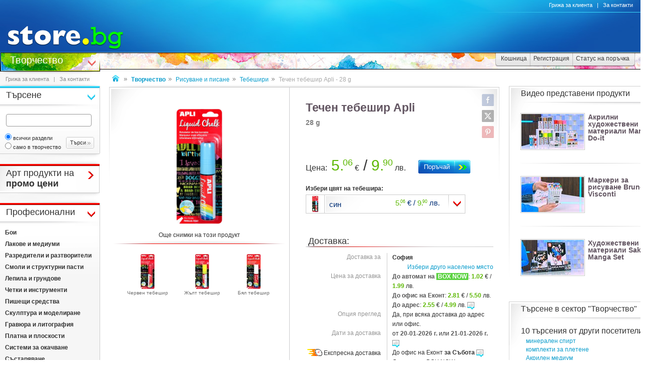

--- FILE ---
content_type: text/html
request_url: https://www.art.store.bg/p203945/techen-tebeshir-apli-28-g.html
body_size: 33701
content:
<!DOCTYPE html>
<html>
<head>
<link href="/b-html/default_jquery.js" as="script" rel="preload" />

<meta http-equiv="Content-Type" content="text/html; charset=windows-1251" />
<meta http-equiv="Content-Language" content="BG" />
<meta http-equiv="imagetoolbar" content="no" />
<meta http-equiv="X-UA-Compatible" content="IE=9; IE=8; IE=7; IE=EDGE" />
<meta name="revisit" content="3 days" />
<meta name="audience" content="all" />
<meta name="Content-Language" content="BG" />
<meta name='language' content='BG' />
<meta name='country' content='Bulgaria' />
<meta name='coverage' content='Worldwide' />
<meta name="p:domain_verify" content="2078c6ea940ba7b477f2ca3302f0951d"/>

<meta name="theme-color" content="#114da5">
<meta name="msapplication-navbutton-color" content="#114da5">
<meta name="apple-mobile-web-app-status-bar-style" content="#114da5">

<link href="/favicon.ico" rel="Shortcut Icon" type="image/x-icon" />
<link href="/b-favicons/apple-touch-icon.png" rel="apple-touch-icon" />
<link href="/b-favicons/icon-48.png" rel="icon" type="image/png" sizes="48x48" />
<link href="/b-favicons/favicon-32.png" rel="icon" type="image/png" sizes="32x32" />
<link href="/b-favicons/favicon-16.png" rel="icon" type="image/png" sizes="16x16" />

<style type="text/css">
<!--
.js_displayNone {}

@keyframes background-wait {
  0% { background-size: 1px 1px; }
  50% { background-size: 10px 10px; }
  100% { background-size: 50px 50px; }
}

#mobilemenu-icon { cursor: pointer; width: 29px; height: 34px; background-size: 29px 34px; }
.mobilemenu-icon-open {	background-image: url(/b-images/ht-sm-menu-button.png); }
.mobilemenu-icon-close { background-image: url(/b-images/ht-sm-menu-button-close.png); }
.mobilemenu-overlay { background-color: rgba(103, 103, 103, 0.3); position:fixed; top: 0; width: 100vw; height: 100vh; bottom: 0; z-index: 6900; display: none; }
.mobilemenu-container { display: flex; position: fixed;	z-index: 6901; top: 0; left: 0;	width: calc(100vw - 60px); max-width: 360px; height: calc(100vh - 54px); margin-top: 54px; background-color: #ffffff; overflow-y: auto; overflow-x: hidden; -webkit-overflow-scrolling: touch; transition: 0.45s; transform: translateX(-100%); -webkit-transition: -webkit-transform 0.45s ease-in-out; -moz-transition: -moz-transform 0.45s ease-in-out; -o-transition: -o-transform 0.45s ease-in-out; transition: -webkit-transform 0.45s ease-in-out; transition: transform 0.45s ease-in-out; -moz-transform: translateX(-100%); -o-transform: translateX(-100%); -ms-transform: translateX(-100%); -webkit-transform: translateX(-100%); }
-->
</style>

<script>
function st_Set_Cookie(name, value, expires, domain, path, secure, escapevalue) {
	var today = new Date();
	today.setTime(today.getTime());

	var expires_date;

	if (expires == -1) {
		expires_date = new Date(1970, 0, 1, 0, 0, 0, 0);
		value="";
	} else if (expires) {
		expires = expires * 1000;
		expires_date = new Date(today.getTime() + (expires));
	}

	if (escapevalue) {
		value = escape(value);
	}

	document.cookie = name + "=" + value +
		((expires) ? ";expires=" + expires_date.toGMTString() : "") +
		((path) ? ";path=" + path : "") +
		((domain) ? ";domain=" + domain : "") +
		((secure) ? ";secure" : "");
}
</script>
<script>st_Set_Cookie("lstact", "t%3A15%7Cp%3A203945", "31536000", "store.bg", "/", 0, 0);</script>
<script>st_Set_Cookie("sessionprops", "lt_15-1.cs-15", "", "store.bg", "/", 0, 0);</script>
<script>st_Set_Cookie("userprops", "", "315360000", "store.bg", "/", 0, 0);</script>
<!--embeddedcss-->
<style type="text/css">
<!--
body { margin: 0px; padding: 0px; border: 0px; font-family: Segoe UI, Open Sans, Arial, Verdana; font-size: 14px; color: #333333; background-color: #ffffff; -webkit-text-size-adjust: none; }

img { outline:none; border: 0px; }
img:-moz-loading { visibility: hidden; }

#mn-cnt { display: -moz-box; display: -webkit-box; display: -webkit-flex; display: -ms-flexbox; display: flex; width: 100%; background-color: #ffffff; }
#mn-cnt-l { width: 199px; min-width: 199px; -moz-box-flex: 0; -webkit-box-flex: 0; -webkit-flex: 0; -ms-flex:0; flex:0; -moz-box-ordinal-group: 1; -webkit-box-ordinal-group: 1; -webkit-order: 1; -ms-flex-order: 1; order: 1; box-sizing: border-box; }
#mn-cnt-m { flex-grow: 1; -moz-box-flex: 1; -webkit-box-flex: 1; -webkit-flex: 1; -ms-flex:1; flex:1; -moz-box-ordinal-group: 2; -webkit-box-ordinal-group: 2; -webkit-order: 2; -ms-flex-order: 2; order: 2; box-sizing: border-box; padding: 0px 19px; }
#mn-cnt-r { width: 308px; min-width: 308px; -moz-box-flex: 0; -webkit-box-flex: 0; -webkit-flex: 0; -ms-flex:0; flex:0; -moz-box-ordinal-group: 3; -webkit-box-ordinal-group: 3; -webkit-order: 3; -ms-flex-order: 3; order: 3; box-sizing: border-box; padding-right: 7px; }

@media (max-width: 1269px) {
#mn-cnt-r { display: none; }
}

@media (max-width: 959px) {
#mn-cnt { display: block; }
#mn-cnt-l { display: block; width: 100%; min-width: 100%;}
}

@media (max-width: 719px) {
#mn-cnt-m { display: block; width: 100%; min-width: 100%; padding: 0px 5px;}
#mn-cnt-r { display: block; width: 100%; min-width: 100%; padding: 0px 5px;}
}

@supports (display: grid) {
#mn-cnt { width: 100%; display: grid; grid-template-columns: 199px 1fr 308px; }
#mn-cnt-l { grid-column-start: 1; }
#mn-cnt-m { grid-column-start: 2; }
#mn-cnt-r { grid-column-start: 3; }
	
@media (max-width: 1269px) {
#mn-cnt { grid-template-columns: 199px 1fr 0px; }
#mn-cnt-r { display: none; }
}

@media (max-width: 959px) {
#mn-cnt { display: block; }
#mn-cnt-l { display: block; width: 100%; min-width: 100%; padding: 0px 5px;}
}

@media (max-width: 719px) {
#mn-cnt-m { display: block; width: 100%; min-width: 100%; padding: 0px 5px;}
#mn-cnt-r { display: block; width: 100%; min-width: 100%; padding: 0px 5px;}
}
}

.main-footer { position: relative; width: 100%; display: table; }

@media (max-width: 319px) {.media-320over { display: none !important; }}
@media (min-width: 320px) {.media-320under { display: none !important; }}
@media (max-width: 329px) {.media-330over { display: none !important; }}
@media (max-width: 559px) {.media-560over { display: none !important; }}
@media (min-width: 560px) {.media-560under { display: none !important; }}
@media (max-width: 719px) {.media-720over { display: none !important; }}
@media (min-width: 720px) {.media-720under { display: none !important; }}
@media (max-width: 959px) {.media-960over { display: none !important; }}
@media (min-width: 960px) {.media-960under { display: none !important; }}
@media (max-width: 1269px) {.media-1270over { display: none !important; }}
@media (min-width: 1270px) {.media-1270under { display: none !important; }}
h1 { font-size: 23px; line-height: 21px; text-decoration: none; font-weight: 600; margin: 0px; padding: 0px; display: inline; color: #635662; }
@media (max-width: 719px) {h1 { font-size: 20px; }}
h2 { font-size: 14px; display: inline-block; line-height: 15px; font-weight: 600; color: #808080 !important; } 
h2 a { color: #333333 !important; text-decoration: underline; }
h2 a:hover { color: #666666 !important; text-decoration: none; }

/* all images on root */
.icon-expressdelivery-s {width: 31px; height: 14px; display: inline-block; background: url(/b-images/icon-s-expressdelivery.png) right top no-repeat; position: relative; top: 2px;}
.icon-expressdelivery-no-s {width: 31px; height: 14px; display: inline-block; background: url(/b-images/icon-s-expressdelivery-no.png) right top no-repeat; position: relative; top: 2px;}

-->
</style>

<meta name="viewport" id="viewport" content="width=device-width, initial-scale=1">

<script type="text/javascript">
 if(window.outerWidth > 450 && window.outerWidth < 720){
  document.getElementById("viewport").setAttribute("content", "width=375, initial-scale=1.2");
 }
</script>



<meta name="keywords" content='Течен тебешир Apli - 28 g  художествени, декоративни' />
<meta name="description" content='Научи повече за &quot;Течен тебешир Apli&quot; и ако се &#x2764;&#xFE0F; влюбиш в него поръчай го с бърза и евтина доставка до избран от теб адрес.' />
<meta name="robots" content="index, follow, max-snippet:-1, max-image-preview:large, max-video-preview:-1">
<!--ch126709659-1768525810-->
<title>Маркер течен тебешир Apli - store.bg</title>


<meta property="og:locale" content="bg_BG" />
<meta property="og:site_name" content="store.bg" />
<meta property="og:url" content="https://www.art.store.bg/p203945/techen-tebeshir-apli-28-g.html" />
<meta property="og:title" content="Маркер течен тебешир Apli - store.bg" />
<meta property="og:image" content="/dcrimg/203945/marker-techen-tebeshir-apli.jpg" />
<meta property="og:image:type" content="image/jpeg" />
<meta property="og:image:width" content="480" />
<meta property="og:image:height" content="1200" />
<meta property="og:description" content='Можеш да използваш течния тебешир от &quot;Colorino Kids&quot;, за да декорираш у дома, в офиса или в училище. Тебеширът е подходящ за декорация върху прозорци, оставяне на специални съобщения върху огледалото или за писане върху черна дъска. За да започнете да пишете, разтърсете тебешира, след това натиснете върха му навътре и накрая натиснете вертикално върху плоскостта, върху която искате да рисувате. Писецът е с размери 10 x 15 mm, а &quot;мастилото&quot; се почиства лесно с влажна кърпа....' />

</head>
<body style="background-image: url(/b-images/quad-transp.gif); background-position: center center; background-repeat: no-repeat; background-attachment: fixed; background-size: 1px 1px; animation: background-wait 1.2s; animation-fill-mode: forwards;">
<div id="ajax_loader"></div>
<div class="media-960under">
<div style="width:100%; position:fixed; top:0px; z-index: 6999;">
<div style="position: relative; height: 50px; width: 100%; background: url(/b-images/css-sm-header-back.png) #1479c9;">
<div style="padding-top: 11px; position: relative; height: 50px; width: 100%; color: #ffffff; background: url(/b-images/css-sm-header.jpg) 0px 0px no-repeat;">
<table width="100%" border="0" cellspacing="0" cellpadding="0" style="margin: 0px; width: 100%;"><tr>
 <td style="width: 9px; max-width: 9px;"></td>
 <td style="width: 29px; max-width: 29px;"><div class="mobilemenu-icon-open" id="mobilemenu-icon"></div></td>
 <td style="width: 9px; max-width: 9px;"></td>
 <td style="width: 155px; max-width: 155px;"><a href="https://www.store.bg/"><img src="/b-images/ht-sm-logo.png" width="155" height="34" border="0" alt="store.bg - бързо, лесно и удобно"></a></td>
 <td></td>
 <td style="width: 28px; max-width: 28px;"><img src="/b-images/ht-sm-search-button.png" width="28" height="34" border="0" id="sm-search-button" style="cursor:pointer;"></td>
 <td style="width: 7px; max-width: 7px;"></td>
 <td style="width: 34px; max-width: 34px;"><a href="https://www.store.bg/cgi-bin/order.cgi?p=cart&forcetostore=art"><img src="/b-images/ht-sm-cart-button.png" width="34" height="34" border="0"></a></td>
 <td style="width: 7px; max-width: 7px;" class="media-330over"></td>
 <td style="width: 40px; max-width: 40px;" class="media-330over"><a href="https://www.book.store.bg/g/id-2/za-kontakti.html?forcetostore=art"><img src="/b-images/ht-sm-contacts-button.png" width="30" height="34" border="0"></a></td>
 <td style="width: 10px; max-width: 10px;"></td>
</tr>
</table>
</div>
</div>
<div style="position: relative; height: 4px; width: 100%;" class="sm-subheader-store"></div>	
<div style="position: relative; height: 5px; width: 100%; background: url(/b-images/css-sm-header-shadow.png);"></div>
</div>
</div>

<div id="mobilemenu-overlay" class="mobilemenu-overlay"></div>
<nav id="mobilemenu-container" class="mobilemenu-container">
<ul class="mobilemenu-items">
<li class="mobilemenu-section-title">Навигация</li><li class="mobilemenu-item mobilemenu-expand"><span class="mobilemenu-link mobilemenu-expand-link mobilemenu-expand-link">Сектори в store.bg</span><div class=" mobilemenu-expand-content"><ul class="mobilemenu-items"><li class="mobilemenu-section-title">Сектори в store.bg</li><li class="mobilemenu-item"><span class="mobilemenu-link mobilemenu-back-link">Назад</span></li><li class="mobilemenu-item"><a class="mobilemenu-link" href="https://www.puzzle.store.bg" style="color: #3E0158; " onMouseOver="style.color='#62018B';" onMouseOut="style.color='#3E0158';">Пъзели</a></li><li class="mobilemenu-item"><a class="mobilemenu-link" href="https://www.game.store.bg" >Игри</a></li><li class="mobilemenu-item"><a class="mobilemenu-link" href="https://www.toy.store.bg" style="color: #3AC400; " onMouseOver="style.color='#00DD00';" onMouseOut="style.color='#3AC400';">Играчки</a></li><li class="mobilemenu-item"><a class="mobilemenu-link" href="https://www.store.bg/baby" >За бебето</a></li><li class="mobilemenu-item"><a class="mobilemenu-link" href="https://www.art.store.bg" >Творчество</a></li><li class="mobilemenu-item"><a class="mobilemenu-link" href="https://www.book.store.bg" style="color: #660000; " onMouseOver="style.color='#AA0000';" onMouseOut="style.color='#660000';">Книжарница</a></li><li class="mobilemenu-item"><a class="mobilemenu-link" href="https://www.beauty.store.bg" style="color: #260595; " onMouseOver="style.color='#2f1f66';" onMouseOut="style.color='#260595';">Козметика</a></li><li class="mobilemenu-item"><a class="mobilemenu-link" href="https://www.store.bg/cleaning" >Почистване</a></li><li class="mobilemenu-item"><a class="mobilemenu-link" href="https://www.store.bg/office" style="color: #e60e00; " onMouseOver="style.color='#ff0e00';" onMouseOut="style.color='#e60e00';">Офис</a></li><li class="mobilemenu-item"><a class="mobilemenu-link" href="https://www.store.bg/stem" >Стем</a></li><li class="mobilemenu-item"><a class="mobilemenu-link" href="https://www.store.bg/time" style="color: #156F66; " onMouseOver="style.color='#067D63';" onMouseOut="style.color='#156F66';">Часовници</a></li><li class="mobilemenu-item"><a class="mobilemenu-link" href="https://www.store.bg/music" >Музика</a></li><li class="mobilemenu-item"><a class="mobilemenu-link" href="https://www.store.bg/video" >Видео филми</a></li><li class="mobilemenu-item"><a class="mobilemenu-link" href="https://www.store.bg/battery" >Батерии</a></li><li class="mobilemenu-item"><a class="mobilemenu-link" href="https://www.hobby.store.bg" >Хоби</a></li><li class="mobilemenu-item"><a class="mobilemenu-link" href="https://www.store.bg/bike" >Велосипеди</a></li><li class="mobilemenu-item"><a class="mobilemenu-link" href="https://www.store.bg/adventure" >Приключения</a></li><li class="mobilemenu-item"><a class="mobilemenu-link" href="https://www.store.bg/pets" style="color: #9F5F37; " onMouseOver="style.color='#9C733A';" onMouseOut="style.color='#9F5F37';">Домашни любимци</a></li><li class="mobilemenu-item"><a class="mobilemenu-link" href="https://www.store.bg/tools" style="color: #2E4556; " onMouseOver="style.color='#365267';" onMouseOut="style.color='#2E4556';">Инструменти</a></li><li class="mobilemenu-item"><a class="mobilemenu-link" href="https://www.store.bg/garden" style="color: #008000; " onMouseOver="style.color='#009000';" onMouseOut="style.color='#008000';">Двор и Градина</a></li><li class="mobilemenu-item-last"></li></ul></div></li><li class="mobilemenu-section-title">Сектор "Творчество"</li><li class="mobilemenu-item" ><a class="mobilemenu-link" href="https://www.art.store.bg/c/p-l/c-4551/hudozhestveni-materiali-s-otstypka.html">Художествени материали с отстъпка</a></li><li class="mobilemenu-item mobilemenu-expand"><span class="mobilemenu-link mobilemenu-expand-link mobilemenu-expand-link-store" >Професионални</span><div class=" mobilemenu-expand-content"><ul class="mobilemenu-items"><li class="mobilemenu-section-title">Професионални</li><li class="mobilemenu-item"><span class="mobilemenu-link mobilemenu-back-link mobilemenu-back-link-store">Назад</span></li><li class="mobilemenu-item" ><a class="mobilemenu-link" href="https://www.art.store.bg/c/p-l/c-1842/boi.html">Бои</a></li><li class="mobilemenu-item" ><a class="mobilemenu-link" href="https://www.art.store.bg/c/p-l/c-1859/lakove-i-mediumi.html">Лакове и медиуми</a></li><li class="mobilemenu-item" ><a class="mobilemenu-link" href="https://www.art.store.bg/c/p-l/c-1860/razrediteli-i-raztvoriteli.html">Разредители и разтворители</a></li><li class="mobilemenu-item" ><a class="mobilemenu-link" href="https://www.art.store.bg/c/p-l/c-1862/smoli-i-strukturni-pasti.html">Смоли и структурни пасти</a></li><li class="mobilemenu-item" ><a class="mobilemenu-link" href="https://www.art.store.bg/c/p-l/c-1861/lepila-i-grundove.html">Лепила и грундове</a></li><li class="mobilemenu-item" ><a class="mobilemenu-link" href="https://www.art.store.bg/c/p-l/c-1945/chetki-i-instrumenti.html">Четки и инструменти</a></li><li class="mobilemenu-item" ><a class="mobilemenu-link" href="https://www.art.store.bg/c/p-l/c-1867/pisheshti-sredstva.html">Пишещи средства</a></li><li class="mobilemenu-item" ><a class="mobilemenu-link" href="https://www.art.store.bg/c/p-l/c-1878/skulptura-i-modelirane.html">Скулптура и моделиране</a></li><li class="mobilemenu-item" ><a class="mobilemenu-link" href="https://www.art.store.bg/c/p-l/c-1882/graviura-i-litografia.html">Гравюра и литография</a></li><li class="mobilemenu-item" ><a class="mobilemenu-link" href="https://www.art.store.bg/c/p-l/c-1883/platna-i-ploskosti.html">Платна и плоскости</a></li><li class="mobilemenu-item" ><a class="mobilemenu-link" href="https://www.art.store.bg/bhw-alz/sistemi-za-okachvane.html">Системи за окачване</a></li><li class="mobilemenu-item" ><a class="mobilemenu-link" href="https://www.art.store.bg/c/p-l/c-3499/systariavane.html">Състаряване</a></li><li class="mobilemenu-item" ><a class="mobilemenu-link" href="https://www.art.store.bg/c/p-l/c-2206/pozlatiavane.html">Позлатяване</a></li><li class="mobilemenu-item" ><a class="mobilemenu-link" href="https://www.art.store.bg/ikj-nxw/hartii-i-kartoni.html">Хартии и картони</a></li><li class="mobilemenu-item" ><a class="mobilemenu-link" href="https://www.art.store.bg/c/p-l/c-3485/za-atelieto.html">За ателието</a></li><li class="mobilemenu-item" ><a class="mobilemenu-link" href="https://www.art.store.bg/c/p-l/c-1908/stativi.html">Стативи</a></li><li class="mobilemenu-item" ><a class="mobilemenu-link" href="https://www.art.store.bg/c/p-l/c-1909/papki-chanti-i-tubusi.html">Папки, чанти и тубуси</a></li><li class="mobilemenu-item" ><a class="mobilemenu-link" href="https://www.art.store.bg/c/p-l/c-1899/pomoshtni-sredstva.html">Помощни средства</a></li><li class="mobilemenu-item-last"></li></ul></div></li><li class="mobilemenu-item mobilemenu-expand"><span class="mobilemenu-link mobilemenu-expand-link mobilemenu-expand-link-store" >Ученически</span><div class=" mobilemenu-expand-content"><ul class="mobilemenu-items"><li class="mobilemenu-section-title">Ученически</li><li class="mobilemenu-item"><span class="mobilemenu-link mobilemenu-back-link mobilemenu-back-link-store">Назад</span></li><li class="mobilemenu-item" ><a class="mobilemenu-link" href="https://www.art.store.bg/c/p-l/c-1937/risuvane-i-pisane.html">Рисуване и писане</a></li><li class="mobilemenu-item" ><a class="mobilemenu-link" href="https://www.art.store.bg/c/p-l/c-1967/modelirane.html">Моделиране</a></li><li class="mobilemenu-item" ><a class="mobilemenu-link" href="https://www.art.store.bg/c/p-l/c-1919/aplikirane.html">Апликиране</a></li><li class="mobilemenu-item" ><a class="mobilemenu-link" href="https://www.art.store.bg/c/p-l/c-1970/neseseri.html">Несесери</a></li><li class="mobilemenu-item" ><a class="mobilemenu-link" href="https://www.art.store.bg/c/p-l/c-1918/chertozhni-instrumenti.html">Чертожни инструменти</a></li><li class="mobilemenu-item" ><a class="mobilemenu-link" href="https://www.art.store.bg/c/p-l/c-1916/komplekti-za-uchenici.html">Комплекти за ученици</a></li><li class="mobilemenu-item" ><a class="mobilemenu-link" href="https://www.art.store.bg/c/p-l/c-2745/teftercheta.html">Тефтерчета</a></li><li class="mobilemenu-item" ><a class="mobilemenu-link" href="https://www.art.store.bg/c/p-l/c-3436/papki-kutii-i-klasiori.html">Папки, кутии и класьори</a></li><li class="mobilemenu-item-last"></li></ul></div></li><li class="mobilemenu-item mobilemenu-expand"><span class="mobilemenu-link mobilemenu-expand-link mobilemenu-expand-link-store" >Декорация</span><div class=" mobilemenu-expand-content"><ul class="mobilemenu-items"><li class="mobilemenu-section-title">Декорация</li><li class="mobilemenu-item"><span class="mobilemenu-link mobilemenu-back-link mobilemenu-back-link-store">Назад</span></li><li class="mobilemenu-item" ><a class="mobilemenu-link" href="https://www.art.store.bg/c/p-l/c-1920/predmeti-za-dekorirane.html">Предмети за декориране</a></li><li class="mobilemenu-item" ><a class="mobilemenu-link" href="https://www.art.store.bg/c/p-l/c-1934/shabloni-pechati-i-mastila.html">Шаблони, печати и мастила</a></li><li class="mobilemenu-item" ><a class="mobilemenu-link" href="https://www.art.store.bg/c/p-l/c-1922/aplikirane.html">Апликиране</a></li><li class="mobilemenu-item" ><a class="mobilemenu-link" href="https://www.art.store.bg/c/p-l/c-3862/dekorativni-elementi.html">Декоративни елементи</a></li><li class="mobilemenu-item" ><a class="mobilemenu-link" href="https://www.art.store.bg/c/p-l/c-4797/risuvane-po-nomera.html">Рисуване по номера</a></li><li class="mobilemenu-item" ><a class="mobilemenu-link" href="https://www.art.store.bg/c/p-l/c-4098/dekorativni-i-tvorcheski-komplekti.html">Декоративни и творчески комплекти</a></li><li class="mobilemenu-item" ><a class="mobilemenu-link" href="https://www.art.store.bg/c/p-l/c-1927/za-bizhuta.html">За бижута</a></li><li class="mobilemenu-item" ><a class="mobilemenu-link" href="https://www.art.store.bg/c/p-l/c-2844/izrabotka-i-dekorirane-na-sveshti.html">Изработка и декориране на свещи</a></li><li class="mobilemenu-item" ><a class="mobilemenu-link" href="https://www.art.store.bg/c/p-l/c-2684/opakovychni-materiali.html">Опаковъчни материали</a></li><li class="mobilemenu-item" ><a class="mobilemenu-link" href="https://www.art.store.bg/c/p-l/c-1928/pandelki-shiriti-shnurcheta.html">Панделки, ширити, шнурчета</a></li><li class="mobilemenu-item" ><a class="mobilemenu-link" href="https://www.art.store.bg/c/p-l/c-3860/samozalepvashti-lenti-i-listcheta.html">Самозалепващи ленти и листчета</a></li><li class="mobilemenu-item" ><a class="mobilemenu-link" href="https://www.art.store.bg/c/p-l/c-1939/instrumenti.html">Инструменти</a></li><li class="mobilemenu-item" ><a class="mobilemenu-link" href="https://www.art.store.bg/c/p-l/c-2136/drugi.html">Други</a></li><li class="mobilemenu-item" ><a class="mobilemenu-link" href="https://www.art.store.bg/c/p-l/c-2230/martenici.html">Мартеници</a></li><li class="mobilemenu-item-last"></li></ul></div></li><li class="mobilemenu-item"><a class="mobilemenu-link" href="/c/p-categoriesmap">Всички категории</a></li><li class="mobilemenu-item mobilemenu-expand"><span class="mobilemenu-link mobilemenu-expand-link mobilemenu-expand-link-store">Популярно</span><div class=" mobilemenu-expand-content"><ul class="mobilemenu-items"><li class="mobilemenu-section-title">Популярно</li><li class="mobilemenu-item"><span class="mobilemenu-link mobilemenu-back-link mobilemenu-back-link-store">Назад</span></li><li class="mobilemenu-item" ><a class="mobilemenu-link" href="https://www.art.store.bg/c/p-ag/id-183/akvarel.html">Акварел</a></li><li class="mobilemenu-item" ><a class="mobilemenu-link" href="https://www.art.store.bg/c/p-ag/id-160/akrilni-boi.html">Акрилни бои</a></li><li class="mobilemenu-item" ><a class="mobilemenu-link" href="https://www.art.store.bg/c/p-pc/id-17380/boi-ot-seriata-white-nights-na-nevskaia-palitra-.html">Бои от серията "White Nights" на "Невская Палитра"</a></li><li class="mobilemenu-item" ><a class="mobilemenu-link" href="https://www.art.store.bg/kkr-xco/dekoracia-za-helouin.html">Декорация за Хелоуин</a></li><li class="mobilemenu-item" ><a class="mobilemenu-link" href="https://www.art.store.bg/igr-qjp/detski-tvorcheski-materiali.html">Детски творчески материали</a></li><li class="mobilemenu-item" ><a class="mobilemenu-link" href="https://www.art.store.bg/c/p-ag/id-156/masleni-boi-za-risuvane.html">Маслени бои за рисуване</a></li><li class="mobilemenu-item" ><a class="mobilemenu-link" href="https://www.art.store.bg/c/p-pc/id-6815/perodryzhki-za-kaligrafia.html">Перодръжки за калиграфия</a></li><li class="mobilemenu-item" ><a class="mobilemenu-link" href="https://www.art.store.bg/c/p-ag/id-111/predmeti-za-dekoracia.html">Предмети за декорация</a></li><li class="mobilemenu-item" ><a class="mobilemenu-link" href="https://www.art.store.bg/sxg-ykv/sistemi-za-okachvane-na-kartini-click-rail-arti-teq.html">Системи за окачване на картини Click Rail Arti Teq</a></li><li class="mobilemenu-item" ><a class="mobilemenu-link" href="https://www.art.store.bg/c/p-ag/id-159/temperni-boi.html">Темперни бои</a></li><li class="mobilemenu-item" ><a class="mobilemenu-link" href="https://www.art.store.bg/knh-vry/uchenicheski-posobia-i-materiali.html">Ученически пособия и материали</a></li><li class="mobilemenu-item" ><a class="mobilemenu-link" href="https://www.art.store.bg/nif-ajo/uchenicheski-posobia-i-pomoshtni-materiali-ot-seriata-jungle-fever-na-maped.html">Ученически пособия и помощни материали от серията Jungle Fever на Maped</a></li><li class="mobilemenu-item" ><a class="mobilemenu-link" href="https://www.art.store.bg/c/p-ag/id-185/flumasteri.html">Флумастери</a></li><li class="mobilemenu-item" ><a class="mobilemenu-link" href="https://www.art.store.bg/wae-rwi/hartia-za-skrapbuking-dekupazhna-hartia-i-shabloni-ot-seriata-art-of-travelling.html">Хартия за скрапбукинг, декупажна хартия и шаблони от серията Art of travelling</a></li><li class="mobilemenu-item" ><a class="mobilemenu-link" href="https://www.art.store.bg/c/p-pc/id-23878/hudozhestveni-materiali-i-aksesoari-ot-seriata-color-peps-.html">Художествени материали и аксесоари от серията "Color&#39; Peps"</a></li><li class="mobilemenu-item" ><a class="mobilemenu-link" href="https://www.art.store.bg/c/p-pc/id-24283/hudozhestveni-materiali-i-aksesoari-ot-seriata-pastel-na-colorino-kids-.html">Художествени материали и аксесоари от серията "Pastel" на "Colorino Kids"</a></li><li class="mobilemenu-item" ><a class="mobilemenu-link" href="https://www.art.store.bg/exr-vkp/hudozhestveni-materiali-ot-seriata-decola.html">Художествени материали от серията Decola</a></li><li class="mobilemenu-item" ><a class="mobilemenu-link" href="https://www.art.store.bg/c/p-ag/id-332/chashi-za-risuvane.html">Чаши за рисуване</a></li><li class="mobilemenu-item-last"></li></ul></div></li><li class="mobilemenu-item mobilemenu-expand"><span class="mobilemenu-link mobilemenu-expand-link mobilemenu-expand-link-store">Марки</span><div class=" mobilemenu-expand-content"><ul class="mobilemenu-items"><li class="mobilemenu-section-title">Марки</li><li class="mobilemenu-item"><span class="mobilemenu-link mobilemenu-back-link mobilemenu-back-link-store">Назад</span></li><li class="mobilemenu-item" ><a class="mobilemenu-link" href="https://www.art.store.bg/c/p-l/m-1357/apli.html">Apli</a></li><li class="mobilemenu-item" ><a class="mobilemenu-link" href="https://www.art.store.bg/nez-zoj/arti-teq.html">Arti Teq</a></li><li class="mobilemenu-item" ><a class="mobilemenu-link" href="https://www.beauty.store.bg/c/p-l/m-1839/bic.html">BIC</a></li><li class="mobilemenu-item" ><a class="mobilemenu-link" href="https://www.art.store.bg/c/p-l/m-3704/dinel.html">Dinel</a></li><li class="mobilemenu-item" ><a class="mobilemenu-link" href="https://www.store.bg/office/c/p-l/m-3664/donau.html">Donau</a></li><li class="mobilemenu-item" ><a class="mobilemenu-link" href="https://www.store.bg/office/c/p-l/m-3940/edding.html">Edding</a></li><li class="mobilemenu-item" ><a class="mobilemenu-link" href="https://www.art.store.bg/c/p-l/m-3847/foska.html">Foska</a></li><li class="mobilemenu-item" ><a class="mobilemenu-link" href="https://www.art.store.bg/c/p-l/m-1295/maped.html">Maped</a></li><li class="mobilemenu-item" ><a class="mobilemenu-link" href="https://www.art.store.bg/c/p-l/m-3430/mungyo.html">Mungyo</a></li><li class="mobilemenu-item" ><a class="mobilemenu-link" href="https://www.toy.store.bg/c/p-l/m-3771/nebulous-stars.html">Nebulous Stars</a></li><li class="mobilemenu-item" ><a class="mobilemenu-link" href="https://www.store.bg/office/c/p-l/m-3520/parker.html">Parker</a></li><li class="mobilemenu-item" ><a class="mobilemenu-link" href="https://www.art.store.bg/c/p-l/m-3054/pelikan.html">Pelikan</a></li><li class="mobilemenu-item" ><a class="mobilemenu-link" href="https://www.art.store.bg/syo-luz/rainbow.html">Rainbow</a></li><li class="mobilemenu-item" ><a class="mobilemenu-link" href="https://www.toy.store.bg/c/p-l/m-1482/ses-creative.html">SES Creative</a></li><li class="mobilemenu-item" ><a class="mobilemenu-link" href="https://www.art.store.bg/c/p-l/m-3860/sakura.html">Sakura</a></li><li class="mobilemenu-item" ><a class="mobilemenu-link" href="https://www.art.store.bg/c/p-l/m-1750/staedtler.html">Staedtler</a></li><li class="mobilemenu-item" ><a class="mobilemenu-link" href="https://www.store.bg/office/c/p-l/m-1734/stanger.html">Stanger</a></li><li class="mobilemenu-item" ><a class="mobilemenu-link" href="https://www.art.store.bg/c/p-l/m-1771/tip-top.html">Tip Top</a></li><li class="mobilemenu-item" ><a class="mobilemenu-link" href="https://www.store.bg/office/c/p-l/m-3009/uni-ball.html">Uni-Ball</a></li><li class="mobilemenu-item" ><a class="mobilemenu-link" href="https://www.art.store.bg/c/p-l/m-3425/nevskaia-palitra.html">Невская Палитра</a></li><li class="mobilemenu-item"><a class="mobilemenu-link" href="/c/p-manufacturersmap" style="font-weight: 400;">Всички марки</a></li><li class="mobilemenu-item-last"></li></ul></div></li><li class="mobilemenu-section-title">Поръчки</li><li class="mobilemenu-item"><a class="mobilemenu-link" href="https://www.store.bg/cgi-bin/order.cgi?p=cart&forcetostore=art">Кошница</a></li><li class="mobilemenu-item"><a class="mobilemenu-link" href="https://www.store.bg/cgi-bin/registration.cgi?p=registration&forcetostore=art">Регистрация</a></li><li class="mobilemenu-item"><a class="mobilemenu-link" href="https://www.store.bg/cgi-bin/order.cgi?p=status_requests&forcetostore=art">Статус на поръчка</a></li><li class="mobilemenu-section-title">Полезно</li><li class="mobilemenu-item"><a class="mobilemenu-link" href="/g/id-2/za-kontakti.html">Контакти</a></li><li class="mobilemenu-item"><a class="mobilemenu-link" href="#">Компютърна версия на сайта</a></li><li class="mobilemenu-item-last"></li>
</ul>
</nav>

<div class="media-960over" style="margin: 0px; border: 0px; width: 100%; height: 105px;" data-main-location="header">
 <div style="position: relative; height: 105px; width: 100%; background: url(/t-images/1/css-header-back.png) #1479c9;">
 <div style="position: relative; height: 105px; width: 100%; color: #ffffff; background: url(/t-images/1/css-header.jpg) 252px 0px no-repeat;">
 <a href="https://www.store.bg"><img src="/t-images/1/ht-logo.jpg" width="252" height="105" border="0" alt="store.bg - бързо, лесно и удобно!" /></a>
 <div style="position: absolute; top: 25px; right: 0px; height: 79px; width: 500px;"></div>
 </div>
 </div>
</div>

<div class="media-960over" style="margin: 0px; border: 0px; width: 100%; height: 38px; background-color: #ffffff;" data-main-location="subheader">
 <div class="subheader subheader-background-store">
 <div class="subheader-title-container subheader-title-store"><a href="https://www.art.store.bg" class="subheader-title-link taphover">Творчество</a>
 <ul class="subheader-menu">
 <li class="lc-subheader-menu st-branding-arrow-15-r-8"><a href="https://www.puzzle.store.bg" style="color: #3E0158;" onMouseOver="style.color='#62018B';" onMouseOut="style.color='#3E0158';">Пъзели</a></li><li class="lc-subheader-menu st-branding-arrow-15-r-10"><a href="https://www.game.store.bg" >Игри</a></li><li class="lc-subheader-menu st-branding-arrow-15-r-9"><a href="https://www.toy.store.bg" style="color: #3AC400;" onMouseOver="style.color='#00DD00';" onMouseOut="style.color='#3AC400';">Играчки</a></li><li class="lc-subheader-menu st-branding-arrow-15-r-16"><a href="https://www.store.bg/baby" >За бебето</a></li><li class="lc-subheader-menu st-branding-arrow-15-r-15"><a href="https://www.art.store.bg" >Творчество</a></li><li class="lc-subheader-menu st-branding-arrow-15-r-2"><a href="https://www.book.store.bg" style="color: #660000;" onMouseOver="style.color='#AA0000';" onMouseOut="style.color='#660000';">Книжарница</a></li><li class="lc-subheader-menu st-branding-arrow-15-r-17"><a href="https://www.beauty.store.bg" style="color: #260595;" onMouseOver="style.color='#2f1f66';" onMouseOut="style.color='#260595';">Козметика</a></li><li class="lc-subheader-menu st-branding-arrow-15-r-20"><a href="https://www.store.bg/cleaning" >Почистване</a></li><li class="lc-subheader-menu st-branding-arrow-15-r-19"><a href="https://www.store.bg/office" style="color: #e60e00;" onMouseOver="style.color='#ff0e00';" onMouseOut="style.color='#e60e00';">Офис</a></li><li class="lc-subheader-menu st-branding-arrow-15-r-21"><a href="https://www.store.bg/stem" >Стем</a></li><li class="lc-subheader-menu st-branding-arrow-15-r-12"><a href="https://www.store.bg/time" style="color: #156F66;" onMouseOver="style.color='#067D63';" onMouseOut="style.color='#156F66';">Часовници</a></li><li class="lc-subheader-menu st-branding-arrow-15-r-3"><a href="https://www.store.bg/music" >Музика</a></li><li class="lc-subheader-menu st-branding-arrow-15-r-4"><a href="https://www.store.bg/video" >Видео филми</a></li><li class="lc-subheader-menu st-branding-arrow-15-r-6"><a href="https://www.store.bg/battery" >Батерии</a></li><li class="lc-subheader-menu st-branding-arrow-15-r-11"><a href="https://www.hobby.store.bg" >Хоби</a></li><li class="lc-subheader-menu st-branding-arrow-15-r-13"><a href="https://www.store.bg/bike" >Велосипеди</a></li><li class="lc-subheader-menu st-branding-arrow-15-r-14"><a href="https://www.store.bg/adventure" >Приключения</a></li><li class="lc-subheader-menu st-branding-arrow-15-r-22"><a href="https://www.store.bg/pets" style="color: #9F5F37;" onMouseOver="style.color='#9C733A';" onMouseOut="style.color='#9F5F37';">Домашни любимци</a></li><li class="lc-subheader-menu st-branding-arrow-15-r-23"><a href="https://www.store.bg/tools" style="color: #2E4556;" onMouseOver="style.color='#365267';" onMouseOut="style.color='#2E4556';">Инструменти</a></li><li class="lc-subheader-menu st-branding-arrow-15-r-18"><a href="https://www.store.bg/garden" style="color: #008000;" onMouseOver="style.color='#009000';" onMouseOut="style.color='#008000';">Двор и Градина</a></li>
 </ul>
 </div>
 <div class="subheader-addon-container subheader-addon-store"></div>
 <div class="subheader-rightmenu media-560over">
 <a href="https://www.store.bg/cgi-bin/order.cgi?p=cart&forcetostore=art"><span class="subheader-rightmenu-left"></span><span class="subheader-rightmenu-button">Кошница</span></a>
 <span class="subheader-rightmenu-delimiter"></span>
 <a href="https://www.store.bg/cgi-bin/registration.cgi?p=registration&forcetostore=art"><span class="subheader-rightmenu-button">Регистрация</span></a>
 <span class="subheader-rightmenu-delimiter"></span>
 <a href="https://www.store.bg/cgi-bin/order.cgi?p=status_requests&forcetostore=art"><span class="subheader-rightmenu-button">Статус на поръчка</span><span class="subheader-rightmenu-right"></span></a>
</div>
 </div>
 <div class="header-topmenu">
 <div class="header-topmenu-links"><!--a href="https://www.store.bg/g/p-a_p_help/help.html">Помощ</a>&nbsp;&nbsp;&nbsp;|&nbsp;&nbsp;&nbsp;--><a href="https://www.store.bg/g/p-a_p_customercare/customer-care.html">Грижа за клиента</a>&nbsp;&nbsp;&nbsp;|&nbsp;&nbsp;&nbsp;<a href="https://www.store.bg/g/id-2/za-kontakti.html">За контакти</a></div>
 </div>
</div>

<div class="media-960over">
<div class="middleline">
 <div style="width: 195px; min-width: 195px; -moz-box-flex: 0; -webkit-box-flex: 0; -webkit-flex: 0; -ms-flex:0; flex:0; padding: 9px 0px 0px 11px; font-size: 11px; color:#999999; background: #FFFFFF url(/b-images/css-middleline.gif) left top no-repeat;"><a href="https://www.store.bg/g/p-a_p_customercare/customer-care.html" class="dlink"><span style="color:#888888;">Грижа за клиента</span></a>&nbsp;&nbsp;&nbsp;|&nbsp;&nbsp;&nbsp;<a href="https://www.store.bg/g/id-2/za-kontakti.html" class="dlink"><span style="color:#888888;">За контакти</span></a></div>
 <div class="middleline-path"><a href="https://www.store.bg"><img src="/b-images/icon-middleline-path-home.gif" width="15" height="13" border="0" alt="Начало" style="margin: 7px 6px 0px 2px;" /></a> <img src="/b-images/icon-middleline-path-delimiter.gif" width="6" height="5" />&nbsp; <span><a href="https://www.art.store.bg" class="dlink"><b>Творчество</b></a></span> &nbsp;<img src="/b-images/icon-middleline-path-delimiter.gif" width="6" height="5" />&nbsp; <span><a href="https://www.art.store.bg/c/p-l/c-1937/risuvane-i-pisane.html" class="dlink">Рисуване и писане</a></span> &nbsp;<img src="/b-images/icon-middleline-path-delimiter.gif" width="6" height="5" />&nbsp; <span><a href="https://www.art.store.bg/c/p-l/c-2190/tebeshiri.html" class="dlink">Тебешири</a></span> &nbsp;<img src="/b-images/icon-middleline-path-delimiter.gif" width="6" height="5" />&nbsp; <span class="vvvvftext">Течен тебешир Apli - 28 g</span><script language='JavaScript'>
				document.write('<img height="1" width="1" border="0" src="/cgi-bin/stat_img.cgi?ts=1768518930&js=1&hl='+window.history.length+'&sw='+window.screen.width+'&sh='+window.screen.height+'&tz='+((new Date()).getTimezoneOffset())+'&sp='+escape(document.referrer)+'" alt="" style="display:inline-block;">')
				</script>
				<noscript><img height="1" width="1" border="0" src="/cgi-bin/stat_img.cgi?ts=1768518930&js=0" alt="" style="display:inline-block;"></noscript></div>
</div>
</div>

<div class="media-960under">
<div class="sm-header-margin"></div>
<div id="sm-search-box" style="display:none;">
<div class="media-560under" style="min-width: 300px; width: 100%; height: 54px; background: url(/b-images/css-sm-search-box-small.png) 0px 4px no-repeat; padding-top: 1px; padding-left: 7px;">
 <form action="https://www.art.store.bg/search" method="get">
 <table border="0" cellspacing="0" cellpadding="0" style="margin: 12px 0px 11px 12px;">
 <tr>
 <td width="210">
 <input name='srchstr' value='' type='text' style='width: 190px; color: #333333;' id='search-small-srchstr'>
 </td>
 <td>
 <input name='' type='submit' value='Търси' class='forms-buttons-submit-search'><input type='hidden' name='p' value='s'></td>
 </tr>
 </table>
 </form> 
</div>
<div class="media-960under media-560over" style="width: 100%; height: 54px; background: url(/b-images/css-sm-search-box-large.png) 0px 4px no-repeat; padding-top: 1px; padding-left: 7px;">
 <form action="https://www.art.store.bg/search" method="get">
 <div style="white-space: nowrap;"><input name='srchstr' value='' type='text' style='margin: 12px 0px 11px 12px; width: 170px; color: #333333;'> <input name='' type='submit' value='Търси' style='margin: 8px 0px 0px 6px;' class='forms-buttons-submit-search'> <input type='hidden' name='p' value='s'> 
 <span class="vstext"><label><input name='sin' type='radio' value='0'  style='margin-left: 10px;' onclick='getElementById("lc-search-title").className="lc-container-title-position lc-container-title";'>във всички раздели</label> <label><input name='sin' type='radio' value='1'  style='margin-left: 10px;' onclick='getElementById("lc-search-title").className="lc-container-title-position lc-container-title-store";'>само в настоящия</label></span></div>
 </form> 
</div>
</div>
<div class="sm-middleline">
 <div class="sm-middleline-path"><a href="https://www.store.bg"><img src="/b-images/icon-middleline-path-home.gif" width="15" height="13" border="0" alt="Начало" style="margin: 7px 2px 0px 2px;" /></a> <img src="/b-images/icon-middleline-path-delimiter.gif" width="6" height="5" />&nbsp; <span><a href="https://www.art.store.bg" class="dlink"><b>Творчество</b></a></span>&nbsp;&nbsp;<img src="/b-images/icon-middleline-path-delimiter.gif" width="6" height="5" />&nbsp;&nbsp;<span><a href="https://www.art.store.bg/c/p-l/c-1937/risuvane-i-pisane.html" class="dlink">...</a></span>&nbsp;&nbsp;<img src="/b-images/icon-middleline-path-delimiter.gif" width="6" height="5" />&nbsp;&nbsp;<span><a href="https://www.art.store.bg/c/p-l/c-2190/tebeshiri.html" class="dlink">Тебешири</a></span>&nbsp;&nbsp;<img src="/b-images/icon-middleline-path-end.gif" width="5" height="6" /><script language='JavaScript'>
				document.write('<img height="1" width="1" border="0" src="/cgi-bin/stat_img.cgi?ts=1768518930&js=1&hl='+window.history.length+'&sw='+window.screen.width+'&sh='+window.screen.height+'&tz='+((new Date()).getTimezoneOffset())+'&sp='+escape(document.referrer)+'" alt="" style="display:inline-block;">')
				</script>
				<noscript><img height="1" width="1" border="0" src="/cgi-bin/stat_img.cgi?ts=1768518930&js=0" alt="" style="display:inline-block;"></noscript></div>
</div>
<div style="height: 5px;"></div>
</div>

<script type="application/ld+json">{"@context": "https://schema.org","@type": "BreadcrumbList","itemListElement": [{"@type":"ListItem","position":1,"name":"Творчество","item":"https://www.art.store.bg"},{"@type":"ListItem","position":2,"name":"&#x1f3a8; Рисуване и писане","item":"https://www.art.store.bg/c/p-l/c-1937/risuvane-i-pisane.html"},{"@type":"ListItem","position":3,"name":"&#x1f3a8; Тебешири","item":"https://www.art.store.bg/c/p-l/c-2190/tebeshiri.html"},{"@type":"ListItem","position":4,"name":"Течен тебешир Apli - 28 g","item":"https://www.art.store.bg/p203945/techen-tebeshir-apli-28-g.html"}]}</script>



<script src="/b-html/default_head_1_3.js" type="text/javascript"></script><link href="/b-html/css/main/v2/main-r47.css" type="text/css" rel="stylesheet" /><link href="/b-html/css/decoration/t15/decoration-r64.css" type="text/css" rel="stylesheet" />

<!--[if IE]><link href="/b-html/buttonsfix_ie.css" type="text/css" rel="stylesheet"><![endif]-->

<script type="text/javascript">
 setTimeout(function(){ document.body.style.backgroundImage="url('/b-images/ht-wait.gif')" }, 800);
</script>

<link href="/b-html/default_bottom_1_6.js" as="script" rel="preload" />

<script type="text/javascript">
 [].slice.call(document.querySelectorAll(".mobilemenu-expand")).forEach(function (item) {
   item.querySelector(".mobilemenu-link").addEventListener("click", function () { item.classList.add("active"); });
   item.querySelector(".mobilemenu-back-link").addEventListener("click", function () { item.classList.remove("active"); });
 });

 function mobilemenuToggle() {
  document.getElementById("mobilemenu-icon").classList.toggle("mobilemenu-icon-close");
  document.getElementById("mobilemenu-overlay").classList.toggle("active");
  document.getElementById("mobilemenu-container").classList.toggle("active");
 }
 
 document.getElementById("mobilemenu-icon").addEventListener("click", mobilemenuToggle);
 document.getElementById("mobilemenu-overlay").addEventListener("click", mobilemenuToggle);
</script>

<link href="//dynamic.criteo.com/js/ld/ld.js?a=38477" as="script" rel="preload"><link href="//www.mczbf.com/tags/544859019381/tag.js" as="script" rel="preload"><link href="https://script.tapfiliate.com/tapfiliate.js" as="script" rel="preload"><div id="mn-cnt"><div id="mn-cnt-m" data-main-location="column-middle"> <div style="width: auto; position: relative;" class="media-720under">
 <figure style="margin: 0px;">
 <figcaption><div style="padding: 20px 25px 10px 25px"><h1>Течен тебешир Apli</h1><br><h2>28 g</h2></div></figcaption>
 <div style="width: 100%; margin-bottom: 15px; text-align:center;"><img src="/dcrimg/203945/marker-techen-tebeshir-apli.jpg" id='product_203945_prdimg' width="185" height="231" border="0" style="display:block; cursor: pointer; margin: auto;" onClick="javascript:st_ajax_getHTML('/cgi-bin/catalog_aux.cgi?p=prd_fls_pp&ppt=1&ptfid=-1&numeralid=203945&fid=-1', 'ajax_loader', function(){st_gallery('st_prd_fls_popup_','popup-file-scroller-thumbnail-container-frame-active')}, function(){st_ajax_scrollsandposition({'display': 'block'});loadScript('/b-html/360.js');})" loading="eager" alt='Течен тебешир Apli - 28 g - ' title='Течен тебешир Apli'></div>
 </figure>
 <div class="bold" style="text-align: center; margin: 15px 5px 7px 5px; color: #0e52b5;">Поръчай през телефона си сега. <br>Лесно е!</div> <div style="width: auto; position: relative; text-align: center;">
 <form action="https://www.store.bg/cgi-bin/order.cgi" method="get">
 
 <select name="contentid" onChange="st_prices_prdPriceSwitcher('#st_prd_203945_price_tp'+this.value+'_small','#st_prd_203945_price_discount_tp'+this.value+'_small','.st_prd_203945_prices')"><option value="261579">син (5.06 &euro;            / 9.90 лв.                )</option><option value="261580">червен (5.06 &euro;            / 9.90 лв.                )</option><option value="261581">жълт (5.37 &euro;            / 10.50 лв.                )</option><option value="261582">бял (5.30 &euro;            / 10.37 лв.                )</option></select>
 <img src="/b-images/quad-transp.gif" width="100%" height="10" style="display:block;" alt="">
 <div style="position: relative; display: inline-block; margin-right: 25px;"><span class="prices-texts-product ">Цена: &nbsp;</span><span class="prices-values-product"><span id="st_prd_203945_price_tp261579_small" class="st_prd_203945_prices" style="display: inline;">5.<span class="prices-valuessupper">06</span><span class="prices-texts-product"> &euro;</span>             <span style="color: #333333">/</span> 9.<span class="prices-valuessupper">90</span><span class="prices-texts-product"> лв.</span>           </span><span id="st_prd_203945_price_tp261580_small" class="st_prd_203945_prices" style="display: none;">5.<span class="prices-valuessupper">06</span><span class="prices-texts-product"> &euro;</span>             <span style="color: #333333">/</span> 9.<span class="prices-valuessupper">90</span><span class="prices-texts-product"> лв.</span>           </span><span id="st_prd_203945_price_tp261581_small" class="st_prd_203945_prices" style="display: none;">5.<span class="prices-valuessupper">37</span><span class="prices-texts-product"> &euro;</span>             <span style="color: #333333">/</span> 10.<span class="prices-valuessupper">50</span><span class="prices-texts-product"> лв.</span>           </span><span id="st_prd_203945_price_tp261582_small" class="st_prd_203945_prices" style="display: none;">5.<span class="prices-valuessupper">30</span><span class="prices-texts-product"> &euro;</span>             <span style="color: #333333">/</span> 10.<span class="prices-valuessupper">37</span><span class="prices-texts-product"> лв.</span>           </span></div>
 <div style="vertical-align: 7px; padding-top: 5px; display: inline-block;"><span id="st_prd_203945_cartbutton_block"><input type="submit" value="Поръчай" class="forms-buttons-order-product" onClick="st_updateCartCookie(event, false, st_itemAdded, st_alreadyExists)"><input type="hidden" name="p" value="cart"><input type="hidden" name="cartaction" value="add"><input type="hidden" name="contenttype" value="p"><input type="hidden" name="forcetostore" value="art"><input type="hidden" name="c" value="2190"></span></div>
 </form>
 </div>
 
 <!--div style="clear: both;"></div>
<div style="padding-left: 10px; padding-top: 15px;">Купи този и много други продукти с <b>20% отстъпка</b><br>при плащане с <img src="/a-images/22.09/newpay30.gif" style="position: relative; top: 4px;" width="81" height="15" border="0">&nbsp;&nbsp;<img src="/b-images/icon-tipmessage-rv.gif" width="14" height="15" border="0" align="absmiddle" class="tooltip-activator"> <div class="tooltip"><div class="tooltip-type1" data-tooltip-coordinates="(-192;-3)"><div class="tooltip-type1-content" style="text-align: left; width: 200px">NewPay е нов начин за отложено плащане без оскъпяване. Избери отложено плащане с NewPay, при създаване на поръчката и ще получиш отстъпка 20% за всички ненамалени продукти.</div><div class="tooltip-type1-tl"></div><div class="tooltip-type1-t"></div><div class="tooltip-type1-tr"></div><div class="tooltip-type1-l"></div><div class="tooltip-type1-r"></div><div class="tooltip-type1-bl-rv"></div><div class="tooltip-type1-b-rv"></div><div class="tooltip-type1-br-rv"></div></div></div></div-->
 <div style="width: auto; position: relative; margin: 30px 0px -5px 0px;">
 <div class="ct_title_xl" style="margin: 0px 0px 12px 0px">&nbsp;Доставка:<br><img src="/t-images/15/css-title-underline2.png" width="100%" height="1px" style="position: absolute; bottom: -1px; left: 0px;"/></div>
 <table cellpadding="0" cellspacing="0">
 <tr><td class="speckey-product">Доставка за</td><td class="specdelimiter-product"></td><td class="specvalue-product"><b>София</b><span style="float: right; margin-left: 30px; text-align: right;"><a href="/cgi-bin/pp-page.cgi?p=delivery_price&productid=203945" onClick="window.open(this.href,'popup','scrollbars=yes,width=700,height=600');return false" class="dlink">Избери&nbsp;друго&nbsp;населено&nbsp;място</a></span></td></tr><tr><td class="speckey-product">Цена за доставка</td><td class="specdelimiter-product"></td><td class="specvalue-product"><span class="bold ftext">До автомат на <span style="background-color: #5cd342; color: #ffffff;">&nbspBOX&nbspNOW&nbsp</span></span>: <span class="bold prices-values-color">1.02</span> &euro;            / <span class="bold prices-values-color">1.99</span> лв.                 <br><span class="bold ftext">До офис на Еконт</span>: <span class="bold prices-values-color">2.81</span> &euro;                     / <span class="bold prices-values-color">5.50</span> лв.                <br><span class="bold ftext">До адрес</span>: <span class="bold prices-values-color">2.55</span> &euro;       / <span class="bold prices-values-color">4.99</span> лв.                      <img src="/b-images/icon-tipmessage-rv.gif" width="14" height="15" border="0" align="absmiddle" class="tooltip-activator"><div class="tooltip"><div class="tooltip-type1" data-tooltip-coordinates="(-192;-3)"><div class="tooltip-type1-content" style="text-align: left; width: 200px">Посочената цена е прогрозна и не е приложима за всички модификации на продукта. За точна цена според избраната модификация виж на 2-ра стъпка от създаването на поръчка.</div><div class="tooltip-type1-tl"></div><div class="tooltip-type1-t"></div><div class="tooltip-type1-tr"></div><div class="tooltip-type1-l"></div><div class="tooltip-type1-r"></div><div class="tooltip-type1-bl-rv"></div><div class="tooltip-type1-b-rv"></div><div class="tooltip-type1-br-rv"></div></div></div> </td></tr><tr><td class="speckey-product">Опция преглед</td><td class="specdelimiter-product"></td><td class="specvalue-product">Да, при всяка доставка до адрес или офис.</tr><tr><td class="speckey-product">Дати за доставка</td><td class="specdelimiter-product"></td><td class="specvalue-product">от <span class="bold ftext">20&#8209;01&#8209;2026&nbsp;г.</span> или <span class="bold ftext">21&#8209;01&#8209;2026&nbsp;г.</span> <img src="/b-images/icon-tipmessage-rv.gif" width="14" height="15" border="0" align="absmiddle" class="tooltip-activator"><div class="tooltip"><div class="tooltip-type1" data-tooltip-coordinates="(-192;-3)"><div class="tooltip-type1-content" style="text-align: left; width: 200px">Посочените дати за доставка са за модификациите на продукта, които могат да бъдат изпратени най-рано. За срок според избраната модификация виж на 2-ра стъпка от създаването на поръчка.</div><div class="tooltip-type1-tl"></div><div class="tooltip-type1-t"></div><div class="tooltip-type1-tr"></div><div class="tooltip-type1-l"></div><div class="tooltip-type1-r"></div><div class="tooltip-type1-bl-rv"></div><div class="tooltip-type1-b-rv"></div><div class="tooltip-type1-br-rv"></div></div></div></tr><tr><td class="speckey-product"><div class="icon-expressdelivery-s"></div> <span style="color: #333333;">Експресна доставка</span></td><td class="specdelimiter-product"></td><td class="specvalue-product">До офис на Еконт <b>за Събота</b> <img src="/b-images/icon-tipmessage-rv.gif" width="14" height="15" border="0" align="absmiddle" class="tooltip-activator"><div class="tooltip"><div class="tooltip-type1" data-tooltip-coordinates="(-192;-3)"><div class="tooltip-type1-content" style="text-align: left; width: 200px">Услугата "експресна доставка" до офис се прилага за поръчки направени до 18 часа в работен ден с доставка за следващия работен ден на Еконт. Услугата може да се избере на 2-ра стъпка от създаването на поръчка, ако всички продукти в кошницата са с възможност за експресна доставка!</div><div class="tooltip-type1-tl"></div><div class="tooltip-type1-t"></div><div class="tooltip-type1-tr"></div><div class="tooltip-type1-l"></div><div class="tooltip-type1-r"></div><div class="tooltip-type1-bl-rv"></div><div class="tooltip-type1-b-rv"></div><div class="tooltip-type1-br-rv"></div></div></div><br>До автомат BOX NOW <b>за днес вечерта</b> <img src="/b-images/icon-tipmessage-rv.gif" width="14" height="15" border="0" align="absmiddle" class="tooltip-activator"><div class="tooltip"><div class="tooltip-type1" data-tooltip-coordinates="(-192;-3)"><div class="tooltip-type1-content" style="text-align: left; width: 200px">Услугата "експресна доставка" до автомат се прилага за поръчки направени до 16:30 часа в работен ден с доставка за вечерта на същия работен ден. Услугата може да се избере на 2-ра стъпка от създаването на поръчка, ако всички продукти в кошницата са с възможност за експресна доставка!</div><div class="tooltip-type1-tl"></div><div class="tooltip-type1-t"></div><div class="tooltip-type1-tr"></div><div class="tooltip-type1-l"></div><div class="tooltip-type1-r"></div><div class="tooltip-type1-bl-rv"></div><div class="tooltip-type1-b-rv"></div><div class="tooltip-type1-br-rv"></div></div></div></tr>
 <tr><td colspan="3"><div class="ct_title_xl" style="margin: 25px 0px 12px 0px">&nbsp;Основни параметри:<br><img src="/t-images/15/css-title-underline2.png" width="100%" height="1px" style="position: absolute; bottom: -1px; left: 0px;"/></div></td></tr>
 <tr><td class="speckey-product">Продукт</td><td class="specdelimiter-product"></td><td class="specvalue-product">#203-945</td></tr>

<tr><td class="speckey-product">Наличност</td><td class="specdelimiter-product"></td><td class="specvalue-product"><div style="height: 100%; position: relative;" data-spectype="rows"><table border="0" cellspacing="0" cellpadding="0"><tr><td><div style="width: 100%; height: 100%; position: relative;">син<br>червен<br>жълт<br></div></td><td valign="bottom" class="specvalue-product-group-value"><img src="/b-images/quad-transp.gif" width="20" height="1" style="display:block; float: right;" alt=""></td><td valign="top"><span class="tooltip-activator" style="font-weight: bold; color: #00CC00;">Да, на склад - побързай, остава само 1 брой&nbsp;<img src="/b-images/icon-tipmessage-rv.gif" width="14" height="15" border="0" align="absmiddle"></span><div class="tooltip"><div class="tooltip-type1" data-tooltip-coordinates="(-192;-3)"><div class="tooltip-type1-content" style="text-align: left; width: 200px">Наличност с единични бройки в склада на store.bg, допълнителни бройки са налични на склад при доставчик.</div><div class="tooltip-type1-tl"></div><div class="tooltip-type1-t"></div><div class="tooltip-type1-tr"></div><div class="tooltip-type1-l"></div><div class="tooltip-type1-r"></div><div class="tooltip-type1-bl-rv"></div><div class="tooltip-type1-b-rv"></div><div class="tooltip-type1-br-rv"></div></div></div> </td></tr><tr><td><div style="width: 100%; height: 100%; position: relative;">бял<br></div></td><td><img src="/b-images/quad-transp.gif" width="20" height="1" style="display:block; float: right;" alt=""></td><td valign="top"><span class="tooltip-activator" style="font-weight: bold; color: #00CC00;">Да, на склад в store.bg&nbsp;<img src="/b-images/icon-tipmessage-rv.gif" width="14" height="15" border="0" align="absmiddle"></span><div class="tooltip"><div class="tooltip-type1" data-tooltip-coordinates="(-192;-3)"><div class="tooltip-type1-content" style="text-align: left; width: 200px">Физически наличен в основния склад на store.bg</div><div class="tooltip-type1-tl"></div><div class="tooltip-type1-t"></div><div class="tooltip-type1-tr"></div><div class="tooltip-type1-l"></div><div class="tooltip-type1-r"></div><div class="tooltip-type1-bl-rv"></div><div class="tooltip-type1-b-rv"></div><div class="tooltip-type1-br-rv"></div></div></div> </td></tr></table></div></td></tr><tr><td class="speckey-product">Експресна доставка</td><td class="specdelimiter-product"></td><td class="specvalue-product"><div style="height: 100%; position: relative;" data-spectype="rows"><table border="0" cellspacing="0" cellpadding="0"><tr><td><div style="width: 100%; height: 100%; position: relative;" data-spectype="groups"><span data-specvisibility="always">син<br>червен<br>жълт<br></span><span data-specvisibility="sometimes">бял<br></span><div data-spectype="fader" class="specfader-product-groups" style="background: "></div></div></td><td valign="bottom" class="specvalue-product-group-value"><img src="/b-images/quad-transp.gif" width="9" height="1" style="display:block; float: right;" alt=""><img src="/b-images/quad-transp.gif" width="11" height="11" data-specactivator="groups" style="display: none; cursor: pointer; margin-left: 9px;" alt="" class="product-specifications-open-store"></td><td valign="top">Възможна<div class="icon-expressdelivery-s"></div> </td></tr></table></div></td></tr>


<tr><td class="speckey-product">Марка</td><td class="specdelimiter-product"></td><td class="specvalue-product"><a href="https://www.art.store.bg/c/p-l/m-1357/apli.html" class="dlink">Apli</a></td></tr>
<tr><td class="speckey-product">Официален сайт на Apli</td><td class="specdelimiter-product"></td><td class="specvalue-product"><a href="http://www.apli.com" class="dlink" target="_blank">www.apli.com &raquo;</a></td></tr>

<tr><td class="speckey-product">Каталожен номер</td><td class="specdelimiter-product"></td><td class="specvalue-product"><div style="height: 100%; position: relative;" data-spectype="rows"><table border="0" cellspacing="0" cellpadding="0"><tr><td><div style="width: 100%; height: 100%; position: relative;">бял<br></div></td><td><img src="/b-images/quad-transp.gif" width="20" height="1" style="display:block; float: right;" alt=""></td><td valign="top">13960 </td></tr><tr><td><div style="width: 100%; height: 100%; position: relative;">син<br></div></td><td><img src="/b-images/quad-transp.gif" width="20" height="1" style="display:block; float: right;" alt=""></td><td valign="top">13961 </td></tr><tr><td><div style="width: 100%; height: 100%; position: relative;">жълт<br></div></td><td><img src="/b-images/quad-transp.gif" width="20" height="1" style="display:block; float: right;" alt=""></td><td valign="top">13962 </td></tr><tr><td><div style="width: 100%; height: 100%; position: relative;">червен<br></div></td><td><img src="/b-images/quad-transp.gif" width="20" height="1" style="display:block; float: right;" alt=""></td><td valign="top">13963 </td></tr></table></div></td></tr>
<tr><td class="speckey-product">EAN</td><td class="specdelimiter-product"></td><td class="specvalue-product"><div style="height: 100%; position: relative;" data-spectype="rows"><table border="0" cellspacing="0" cellpadding="0"><tr><td><div style="width: 100%; height: 100%; position: relative;">бял<br></div></td><td><img src="/b-images/quad-transp.gif" width="20" height="1" style="display:block; float: right;" alt=""></td><td valign="top">8410782139607 </td></tr><tr><td><div style="width: 100%; height: 100%; position: relative;">син<br></div></td><td><img src="/b-images/quad-transp.gif" width="20" height="1" style="display:block; float: right;" alt=""></td><td valign="top">8410782139614 </td></tr><tr><td><div style="width: 100%; height: 100%; position: relative;">жълт<br></div></td><td><img src="/b-images/quad-transp.gif" width="20" height="1" style="display:block; float: right;" alt=""></td><td valign="top">8410782139621 </td></tr><tr><td><div style="width: 100%; height: 100%; position: relative;">червен<br></div></td><td><img src="/b-images/quad-transp.gif" width="20" height="1" style="display:block; float: right;" alt=""></td><td valign="top">8410782139638 </td></tr></table></div></td></tr>
<tr><td class="speckey-product">Категории</td><td class="specdelimiter-product"></td><td class="specvalue-product"><ul style="list-style-image: url(/b-images/ht-specvalue-product-li-bullet.gif); padding-left: 13px; margin: 0px;"><li><a href="https://www.art.store.bg/c/p-l/c-2190/tebeshiri.html" class="dlink">Тебешири</a></li></ul></td></tr>
 
<tr><td class="speckey-product">За възраст</td><td class="specdelimiter-product"></td><td class="specvalue-product">Над 3 години</td></tr>



<tr><td class="speckey-product">Размер на опаковката</td><td class="specdelimiter-product"></td><td class="specvalue-product">2.50 / 9.00 / 3.50 cm</td></tr>
<tr><td class="speckey-product">Тегло</td><td class="specdelimiter-product"></td><td class="specvalue-product">0.078 kg</td></tr>


 </table>
 <img src="/b-images/quad-transp.gif" width="100%" height="1" style="display:block;" alt="">
 <div style="width: 100%; text-align: right;"><a href="/cgi-bin/redirecturl.cgi?social=facebook_share&object=2&objectid=203945" target="_blank" rel="nofollow" onClick="window.open(this.href,'popup','scrollbars=yes,width=560,height=460');return false"><div class="social-buttons-facebook-t1" style="margin-right: 10px; display: inline-block; opacity: 0.7;"></div></a><a href="/cgi-bin/redirecturl.cgi?social=twitter_share&object=2&objectid=203945" target="_blank" rel="nofollow" onClick="window.open(this.href,'popup','scrollbars=yes,width=560,height=280');return false"><div class="social-buttons-twitter-t1" style="margin-right: 10px; display: inline-block; opacity: 0.7;"></div></a><a href="/cgi-bin/redirecturl.cgi?social=pinterest_share&object=2&objectid=203945" target="_blank" rel="nofollow" onClick="window.open(this.href,'popup','scrollbars=yes,width=560,height=600');return false"><div class="social-buttons-pinterest-t1" style="display: inline-block; opacity: 0.7;"></div></a></div>
 </div>
 <div style="width: auto; position: relative;">
 
<div class="mc-page-block101-container"><div class="mc-page-block101-title">Още снимки на този продукт</div><div class="mc-page-block101-border-store"></div><div class="mc-page-block2-position" style="padding: 16px; text-align: center;"><div id="st_prd_moreimages_small_container"><div class="mc-page-block-flex "><div style="min-width: 70px; padding: 5px; text-align: center;"><a href="javascript:st_ajax_getHTML('/cgi-bin/catalog_aux.cgi?p=prd_fls_pp&ppt=0&ptfid=2&numeralid=203945&fid=334191', 'ajax_loader', function(){st_gallery('st_prd_fls_popup_','popup-file-scroller-thumbnail-container-frame-active')}, function(){st_ajax_scrollsandposition({'display': 'block'});loadScript('/b-html/360.js');})" class="ulink"><img src="/prdfile/thm/thm/203945/334191/techen-tebeshir-apli-cherven-tebeshir.jpg" width="28" height="70" border="0" style="display: inline-block; "></a><div class="vvstext vftext" style="line-height: 10px;">Червен тебешир</div></div><div style="min-width: 70px; padding: 5px; text-align: center;"><a href="javascript:st_ajax_getHTML('/cgi-bin/catalog_aux.cgi?p=prd_fls_pp&ppt=0&ptfid=2&numeralid=203945&fid=334192', 'ajax_loader', function(){st_gallery('st_prd_fls_popup_','popup-file-scroller-thumbnail-container-frame-active')}, function(){st_ajax_scrollsandposition({'display': 'block'});loadScript('/b-html/360.js');})" class="ulink"><img src="/prdfile/thm/thm/203945/334192/techen-tebeshir-apli-zhylt-tebeshir.jpg" width="28" height="70" border="0" style="display: inline-block; "></a><div class="vvstext vftext" style="line-height: 10px;">Жълт тебешир</div></div><div style="min-width: 70px; padding: 5px; text-align: center;"><a href="javascript:st_ajax_getHTML('/cgi-bin/catalog_aux.cgi?p=prd_fls_pp&ppt=0&ptfid=2&numeralid=203945&fid=334193', 'ajax_loader', function(){st_gallery('st_prd_fls_popup_','popup-file-scroller-thumbnail-container-frame-active')}, function(){st_ajax_scrollsandposition({'display': 'block'});loadScript('/b-html/360.js');})" class="ulink"><img src="/prdfile/thm/thm/203945/334193/techen-tebeshir-apli-bial-tebeshir.jpg" width="28" height="70" border="0" style="display: inline-block; "></a><div class="vvstext vftext" style="line-height: 10px;">Бял тебешир</div></div></div></div><div style="clear: both;"></div></div></div>

 </div>
 </div><div class="mc-title-delimiter media-720over"></div>
<div class="mc-page-container-product media-720over">
<table cellpadding="0" cellspacing="0" width="100%" style="position: relative;">
 <tr>
  <td align="center" valign="top" width="360" style="max-width: 360px; padding-top: 42px;">
 <table cellpadding="0" cellspacing="0" style="position: relative; width: 360px; height: 200px; margin-bottom: 15px;"><tr><td valign="middle" align="center"><div class='st_prd_203945_images' id='st_prd_203945_image_main'><img src="/dcrimg/203945/marker-techen-tebeshir-apli.jpg" id='product_203945_prdimg' width="185" height="231" border="0" style="display:block; cursor: pointer; margin: auto;" onClick="javascript:st_ajax_getHTML('/cgi-bin/catalog_aux.cgi?p=prd_fls_pp&ppt=1&ptfid=-1&numeralid=203945&fid=-1', 'ajax_loader', function(){st_gallery('st_prd_fls_popup_','popup-file-scroller-thumbnail-container-frame-active')}, function(){st_ajax_scrollsandposition({'display': 'block'});loadScript('/b-html/360.js');})" loading="eager" alt='Течен тебешир Apli - 28 g - ' title='Течен тебешир Apli'></div><table class='st_prd_203945_images' id='st_prd_203945_prdimg_tp261579' style='width: 300px; height: 250px; display: none;'><tr><td style='width: 25px; text-align: center;'><div style="width: 250px; height: 50px; position:absolute; top:100px; left:-80px; font-size: 15px; color: #666666;" class="rotate-90ccw">син<br><img src="/b-images/ht-product-img-vtxt-underline.png" width="234" height="15"></div></td><td style='vertical-align: middle; text-align: center;'><img src="/prdfile/thm/wh250/203945/335803/img.jpg"></td></tr></table><table class='st_prd_203945_images' id='st_prd_203945_prdimg_tp261580' style='width: 300px; height: 250px; display: none;'><tr><td style='width: 25px; text-align: center;'><div style="width: 250px; height: 50px; position:absolute; top:100px; left:-80px; font-size: 15px; color: #666666;" class="rotate-90ccw">червен<br><img src="/b-images/ht-product-img-vtxt-underline.png" width="234" height="15"></div></td><td style='vertical-align: middle; text-align: center;'><img src="/prdfile/thm/wh250/203945/334191/img.jpg"></td></tr></table><table class='st_prd_203945_images' id='st_prd_203945_prdimg_tp261581' style='width: 300px; height: 250px; display: none;'><tr><td style='width: 25px; text-align: center;'><div style="width: 250px; height: 50px; position:absolute; top:100px; left:-80px; font-size: 15px; color: #666666;" class="rotate-90ccw">жълт<br><img src="/b-images/ht-product-img-vtxt-underline.png" width="234" height="15"></div></td><td style='vertical-align: middle; text-align: center;'><img src="/prdfile/thm/wh250/203945/334192/img.jpg"></td></tr></table><table class='st_prd_203945_images' id='st_prd_203945_prdimg_tp261582' style='width: 300px; height: 250px; display: none;'><tr><td style='width: 25px; text-align: center;'><div style="width: 250px; height: 50px; position:absolute; top:100px; left:-80px; font-size: 15px; color: #666666;" class="rotate-90ccw">бял<br><img src="/b-images/ht-product-img-vtxt-underline.png" width="234" height="15"></div></td><td style='vertical-align: middle; text-align: center;'><img src="/prdfile/thm/wh250/203945/334193/img.jpg"></td></tr></table></td></tr></table>
 
<div class="mc-page-block101-container"><div class="mc-page-block101-title">Още снимки на този продукт</div><div class="mc-page-block101-border-store"></div><div class="mc-page-block2-position" style="padding: 15px;"><div style="position: relative"><div class="st_prd_moreimages_closed mc-page-block101-bottom-fader" style="display: none;"></div><div id="st_prd_moreimages_container"><div class="mc-page-block-flex "><div style="min-width: 70px; padding: 5px; text-align: center;"><a href="javascript:st_ajax_getHTML('/cgi-bin/catalog_aux.cgi?p=prd_fls_pp&ppt=0&ptfid=2&numeralid=203945&fid=334191', 'ajax_loader', function(){st_gallery('st_prd_fls_popup_','popup-file-scroller-thumbnail-container-frame-active')}, function(){st_ajax_scrollsandposition({'display': 'block'});loadScript('/b-html/360.js');})" class="ulink"><img src="/prdfile/thm/thm/203945/334191/techen-tebeshir-apli-cherven-tebeshir.jpg" width="28" height="70" border="0" style="display: inline-block; "></a><div class="vvstext vftext" style="line-height: 10px;">Червен тебешир</div></div><div style="min-width: 70px; padding: 5px; text-align: center;"><a href="javascript:st_ajax_getHTML('/cgi-bin/catalog_aux.cgi?p=prd_fls_pp&ppt=0&ptfid=2&numeralid=203945&fid=334192', 'ajax_loader', function(){st_gallery('st_prd_fls_popup_','popup-file-scroller-thumbnail-container-frame-active')}, function(){st_ajax_scrollsandposition({'display': 'block'});loadScript('/b-html/360.js');})" class="ulink"><img src="/prdfile/thm/thm/203945/334192/techen-tebeshir-apli-zhylt-tebeshir.jpg" width="28" height="70" border="0" style="display: inline-block; "></a><div class="vvstext vftext" style="line-height: 10px;">Жълт тебешир</div></div><div style="min-width: 70px; padding: 5px; text-align: center;"><a href="javascript:st_ajax_getHTML('/cgi-bin/catalog_aux.cgi?p=prd_fls_pp&ppt=0&ptfid=2&numeralid=203945&fid=334193', 'ajax_loader', function(){st_gallery('st_prd_fls_popup_','popup-file-scroller-thumbnail-container-frame-active')}, function(){st_ajax_scrollsandposition({'display': 'block'});loadScript('/b-html/360.js');})" class="ulink"><img src="/prdfile/thm/thm/203945/334193/techen-tebeshir-apli-bial-tebeshir.jpg" width="28" height="70" border="0" style="display: inline-block; "></a><div class="vvstext vftext" style="line-height: 10px;">Бял тебешир</div></div></div></div></div><div class="st_prd_moreimages_closed mc-page-block101-bottom-control stext" style="display: none;"><a onclick="st_table_Persiennes_toggle['st_prd_moreimages']()">Виж още <span class="arrow-d-b-11 st-style-arrows" id="st_prd_moreimages_button_toggle"></span></a></div><div class="st_prd_moreimages_opened" style="display:none" style="padding-top: 10px;"><div class="mc-page-block101-bottom-control stext"><a onclick="st_table_Persiennes_toggle['st_prd_moreimages']()">Затвори <span class="arrow-d-t-11 st-style-arrows"></span></a></div></div><div style="clear: both;"></div></div></div>



 </td>
 <td style="width: 1px; background-color: #ccccce;" valign="bottom"><img src="/p-images/1/ht-product-delimiter-linev.gif" width="1" height="150" style="display:block;"></td>
 <td valign="top" align="left" style="padding: 30px 12px 0px 32px; width: 100%;">
 <div style="position: absolute; right: 10px; top: 12px;"><a href="/cgi-bin/redirecturl.cgi?social=facebook_share&object=2&objectid=203945" target="_blank" rel="nofollow" onClick="window.open(this.href,'popup','scrollbars=yes,width=560,height=460');return false"><div class="social-buttons-facebook-t1" style="margin-bottom: 6px"></div></a><a href="/cgi-bin/redirecturl.cgi?social=twitter_share&object=2&objectid=203945" target="_blank" rel="nofollow" onClick="window.open(this.href,'popup','scrollbars=yes,width=560,height=280');return false"><div class="social-buttons-twitter-t1" style="margin-bottom: 6px"></div></a><a href="/cgi-bin/redirecturl.cgi?social=pinterest_share&object=2&objectid=203945" target="_blank" rel="nofollow" onClick="window.open(this.href,'popup','scrollbars=yes,width=560,height=600');return false"><div class="social-buttons-pinterest-t1"></div></a></div>
 <div style="padding-right: 20px;"><h1>Течен тебешир Apli</h1><br><h2>28 g</h2>
 <div style="height: 50px; width: 100px;"></div>
 <form action="https://www.store.bg/cgi-bin/order.cgi" method="get">
 
 <div style="position: relative; float: left; margin-right: 25px;"><span id="st_prd_203945_prices_block"><span class="prices-texts-product ">Цена: &nbsp;</span><span class="prices-values-product"><span id="st_prd_203945_price_tp261579" class="st_prd_203945_prices" style="display: inline;">5.<span class="prices-valuessupper">06</span><span class="prices-texts-product"> &euro;</span>             <span style="color: #333333">/</span> 9.<span class="prices-valuessupper">90</span><span class="prices-texts-product"> лв.</span>           </span><span id="st_prd_203945_price_tp261580" class="st_prd_203945_prices" style="display: none;">5.<span class="prices-valuessupper">06</span><span class="prices-texts-product"> &euro;</span>             <span style="color: #333333">/</span> 9.<span class="prices-valuessupper">90</span><span class="prices-texts-product"> лв.</span>           </span><span id="st_prd_203945_price_tp261581" class="st_prd_203945_prices" style="display: none;">5.<span class="prices-valuessupper">37</span><span class="prices-texts-product"> &euro;</span>             <span style="color: #333333">/</span> 10.<span class="prices-valuessupper">50</span><span class="prices-texts-product"> лв.</span>           </span><span id="st_prd_203945_price_tp261582" class="st_prd_203945_prices" style="display: none;">5.<span class="prices-valuessupper">30</span><span class="prices-texts-product"> &euro;</span>             <span style="color: #333333">/</span> 10.<span class="prices-valuessupper">37</span><span class="prices-texts-product"> лв.</span>           </span></span></span></div>
 <div style="margin-top: 6px; float: left;"><span id="st_prd_203945_cartbutton_block"><input type="submit" value="Поръчай" class="forms-buttons-order-product" onClick="st_updateCartCookie(event, false, st_itemAdded, st_alreadyExists)"><input type="hidden" name="p" value="cart"><input type="hidden" name="cartaction" value="add"><input type="hidden" name="contenttype" value="p"><input type="hidden" name="forcetostore" value="art"><input type="hidden" name="c" value="2190"></span></div>
 <div style="position: relative; clear: both; height: 20px;"></div><div style="padding-bottom: 5px;"><span class="stext bold">Избери цвят на тебешира:</span></div><div><ul class="forms-select-custom-t2 forms-select-custom-d1i forms-select-custom-d1-arrow-store" data-input="st_prices_contentid_prd203945" data-switch="st_prd_203945_prices,st_prd_203945_images,st_prd_203945_price_discounts"><input type="hidden" name="contentid" value="261579" id="st_prices_contentid_prd203945"><li data-value="261579" data-switch="st_prd_203945_price_tp261579,st_prd_203945_price_tp261579_small,st_prd_203945_prdimg_tp261579," class="forms-select-custom-t2-option forms-select-custom-option-d1i forms-select-selected"><div style="display: inline-block; height: 32px; float: right;"><span class="forms-select-custom-option-d1i-text" style="position : relative; top: 7px;"><span class="prices-values-color">5.<span class="prices-valuessupper">06</span></span> &euro;                 / <span class="prices-values-color">9.<span class="prices-valuessupper">90</span></span> лв.               </span></div><div style="display: inline-block;"><span class="forms-select-custom-option-d1i-spacer"><span class="forms-select-custom-option-d1i-icon"><img src="/b-images/quad-transp.gif" style="height: 32px; width: 32px; background: url(/prdfile/thm/wh32/203945/335803/img.jpg) center center no-repeat; background-size: contain;"></span></span><span class="forms-select-custom-option-d1i-text">син</span></div><div style="display: inline-block; width: 80px;"></div></li><li data-value="261580" data-switch="st_prd_203945_price_tp261580,st_prd_203945_price_tp261580_small,st_prd_203945_prdimg_tp261580," class="forms-select-custom-t2-option forms-select-custom-option-d1i "><div style="display: inline-block; height: 32px; float: right;"><span class="forms-select-custom-option-d1i-text" style="position : relative; top: 7px;"><span class="prices-values-color">5.<span class="prices-valuessupper">06</span></span> &euro;                 / <span class="prices-values-color">9.<span class="prices-valuessupper">90</span></span> лв.               </span></div><div style="display: inline-block;"><span class="forms-select-custom-option-d1i-spacer"><span class="forms-select-custom-option-d1i-icon"><img src="/b-images/quad-transp.gif" style="height: 32px; width: 32px; background: url(/prdfile/thm/wh32/203945/334191/img.jpg) center center no-repeat; background-size: contain;"></span></span><span class="forms-select-custom-option-d1i-text">червен</span></div><div style="display: inline-block; width: 80px;"></div></li><li data-value="261581" data-switch="st_prd_203945_price_tp261581,st_prd_203945_price_tp261581_small,st_prd_203945_prdimg_tp261581," class="forms-select-custom-t2-option forms-select-custom-option-d1i "><div style="display: inline-block; height: 32px; float: right;"><span class="forms-select-custom-option-d1i-text" style="position : relative; top: 7px;"><span class="prices-values-color">5.<span class="prices-valuessupper">37</span></span> &euro;                 / <span class="prices-values-color">10.<span class="prices-valuessupper">50</span></span> лв.               </span></div><div style="display: inline-block;"><span class="forms-select-custom-option-d1i-spacer"><span class="forms-select-custom-option-d1i-icon"><img src="/b-images/quad-transp.gif" style="height: 32px; width: 32px; background: url(/prdfile/thm/wh32/203945/334192/img.jpg) center center no-repeat; background-size: contain;"></span></span><span class="forms-select-custom-option-d1i-text">жълт</span></div><div style="display: inline-block; width: 80px;"></div></li><li data-value="261582" data-switch="st_prd_203945_price_tp261582,st_prd_203945_price_tp261582_small,st_prd_203945_prdimg_tp261582," class="forms-select-custom-t2-option forms-select-custom-option-d1i "><div style="display: inline-block; height: 32px; float: right;"><span class="forms-select-custom-option-d1i-text" style="position : relative; top: 7px;"><span class="prices-values-color">5.<span class="prices-valuessupper">30</span></span> &euro;                 / <span class="prices-values-color">10.<span class="prices-valuessupper">37</span></span> лв.               </span></div><div style="display: inline-block;"><span class="forms-select-custom-option-d1i-spacer"><span class="forms-select-custom-option-d1i-icon"><img src="/b-images/quad-transp.gif" style="height: 32px; width: 32px; background: url(/prdfile/thm/wh32/203945/334193/img.jpg) center center no-repeat; background-size: contain;"></span></span><span class="forms-select-custom-option-d1i-text">бял</span></div><div style="display: inline-block; width: 80px;"></div></li></ul></div>
 <!--div style="clear: both;"></div>
<br>Купи този продукт с <b>20% отстъпка</b> при плащане с <img src="/a-images/22.09/newpay15.gif" style="display: inline-block; position: relative; top: 4px;" width="81" height="15" border="0">&nbsp;&nbsp;<img src="/b-images/icon-tipmessage-rv.gif" width="14" height="15" border="0" align="absmiddle" class="tooltip-activator"> <div class="tooltip"><div class="tooltip-type1" data-tooltip-coordinates="(-192;-3)"><div class="tooltip-type1-content" style="text-align: left; width: 200px">NewPay е нов начин за отложено плащане без оскъпяване. Избери отложено плащане с NewPay, при създаване на поръчката и ще получиш отстъпка 20% за всички ненамалени продукти.</div><div class="tooltip-type1-tl"></div><div class="tooltip-type1-t"></div><div class="tooltip-type1-tr"></div><div class="tooltip-type1-l"></div><div class="tooltip-type1-r"></div><div class="tooltip-type1-bl-rv"></div><div class="tooltip-type1-b-rv"></div><div class="tooltip-type1-br-rv"></div></div></div> -->
 </form>
 </div>
 
 <div style="clear: both;"></div>
 
 <div class="ct_title_xl" style="margin: 45px 0px 12px 0px">&nbsp;Доставка:<br><img src="/t-images/15/css-title-underline2.png" width="100%" height="1px" style="position: absolute; bottom: -1px; left: 0px;"/></div>
 <table cellpadding="0" cellspacing="0">
 <tr><td class="speckey-product">Доставка за</td><td class="specdelimiter-product"></td><td class="specvalue-product"><b>София</b><span style="float: right; margin-left: 30px; text-align: right;"><a href="/cgi-bin/pp-page.cgi?p=delivery_price&productid=203945" onClick="window.open(this.href,'popup','scrollbars=yes,width=700,height=600');return false" class="dlink">Избери&nbsp;друго&nbsp;населено&nbsp;място</a></span></td></tr><tr><td class="speckey-product">Цена за доставка</td><td class="specdelimiter-product"></td><td class="specvalue-product"><span class="bold ftext">До автомат на <span style="background-color: #5cd342; color: #ffffff;">&nbspBOX&nbspNOW&nbsp</span></span>: <span class="bold prices-values-color">1.02</span> &euro;            / <span class="bold prices-values-color">1.99</span> лв.                 <br><span class="bold ftext">До офис на Еконт</span>: <span class="bold prices-values-color">2.81</span> &euro;                     / <span class="bold prices-values-color">5.50</span> лв.                <br><span class="bold ftext">До адрес</span>: <span class="bold prices-values-color">2.55</span> &euro;       / <span class="bold prices-values-color">4.99</span> лв.                      <img src="/b-images/icon-tipmessage-rv.gif" width="14" height="15" border="0" align="absmiddle" class="tooltip-activator"><div class="tooltip"><div class="tooltip-type1" data-tooltip-coordinates="(-192;-3)"><div class="tooltip-type1-content" style="text-align: left; width: 200px">Посочената цена е прогрозна и не е приложима за всички модификации на продукта. За точна цена според избраната модификация виж на 2-ра стъпка от създаването на поръчка.</div><div class="tooltip-type1-tl"></div><div class="tooltip-type1-t"></div><div class="tooltip-type1-tr"></div><div class="tooltip-type1-l"></div><div class="tooltip-type1-r"></div><div class="tooltip-type1-bl-rv"></div><div class="tooltip-type1-b-rv"></div><div class="tooltip-type1-br-rv"></div></div></div> </td></tr><tr><td class="speckey-product">Опция преглед</td><td class="specdelimiter-product"></td><td class="specvalue-product">Да, при всяка доставка до адрес или офис.</tr><tr><td class="speckey-product">Дати за доставка</td><td class="specdelimiter-product"></td><td class="specvalue-product">от <span class="bold ftext">20&#8209;01&#8209;2026&nbsp;г.</span> или <span class="bold ftext">21&#8209;01&#8209;2026&nbsp;г.</span> <img src="/b-images/icon-tipmessage-rv.gif" width="14" height="15" border="0" align="absmiddle" class="tooltip-activator"><div class="tooltip"><div class="tooltip-type1" data-tooltip-coordinates="(-192;-3)"><div class="tooltip-type1-content" style="text-align: left; width: 200px">Посочените дати за доставка са за модификациите на продукта, които могат да бъдат изпратени най-рано. За срок според избраната модификация виж на 2-ра стъпка от създаването на поръчка.</div><div class="tooltip-type1-tl"></div><div class="tooltip-type1-t"></div><div class="tooltip-type1-tr"></div><div class="tooltip-type1-l"></div><div class="tooltip-type1-r"></div><div class="tooltip-type1-bl-rv"></div><div class="tooltip-type1-b-rv"></div><div class="tooltip-type1-br-rv"></div></div></div></tr><tr><td class="speckey-product"><div class="icon-expressdelivery-s"></div> <span style="color: #333333;">Експресна доставка</span></td><td class="specdelimiter-product"></td><td class="specvalue-product">До офис на Еконт <b>за Събота</b> <img src="/b-images/icon-tipmessage-rv.gif" width="14" height="15" border="0" align="absmiddle" class="tooltip-activator"><div class="tooltip"><div class="tooltip-type1" data-tooltip-coordinates="(-192;-3)"><div class="tooltip-type1-content" style="text-align: left; width: 200px">Услугата "експресна доставка" до офис се прилага за поръчки направени до 18 часа в работен ден с доставка за следващия работен ден на Еконт. Услугата може да се избере на 2-ра стъпка от създаването на поръчка, ако всички продукти в кошницата са с възможност за експресна доставка!</div><div class="tooltip-type1-tl"></div><div class="tooltip-type1-t"></div><div class="tooltip-type1-tr"></div><div class="tooltip-type1-l"></div><div class="tooltip-type1-r"></div><div class="tooltip-type1-bl-rv"></div><div class="tooltip-type1-b-rv"></div><div class="tooltip-type1-br-rv"></div></div></div><br>До автомат BOX NOW <b>за днес вечерта</b> <img src="/b-images/icon-tipmessage-rv.gif" width="14" height="15" border="0" align="absmiddle" class="tooltip-activator"><div class="tooltip"><div class="tooltip-type1" data-tooltip-coordinates="(-192;-3)"><div class="tooltip-type1-content" style="text-align: left; width: 200px">Услугата "експресна доставка" до автомат се прилага за поръчки направени до 16:30 часа в работен ден с доставка за вечерта на същия работен ден. Услугата може да се избере на 2-ра стъпка от създаването на поръчка, ако всички продукти в кошницата са с възможност за експресна доставка!</div><div class="tooltip-type1-tl"></div><div class="tooltip-type1-t"></div><div class="tooltip-type1-tr"></div><div class="tooltip-type1-l"></div><div class="tooltip-type1-r"></div><div class="tooltip-type1-bl-rv"></div><div class="tooltip-type1-b-rv"></div><div class="tooltip-type1-br-rv"></div></div></div></tr>
 </table>

 <div class="ct_title_xl" style="margin: 45px 0px 12px 0px">&nbsp;Основни параметри:<br><img src="/t-images/15/css-title-underline2.png" width="100%" height="1px" style="position: absolute; bottom: -1px; left: 0px;"/></div>
 <div style="float: left;" >
 <table cellpadding="0" cellspacing="0">
 <tr><td class="speckey-product">Продукт</td><td class="specdelimiter-product"></td><td class="specvalue-product">#203-945</td></tr>

<tr><td class="speckey-product">Наличност</td><td class="specdelimiter-product"></td><td class="specvalue-product"><div style="height: 100%; position: relative;" data-spectype="rows"><table border="0" cellspacing="0" cellpadding="0"><tr><td><div style="width: 100%; height: 100%; position: relative;">син<br>червен<br>жълт<br></div></td><td valign="bottom" class="specvalue-product-group-value"><img src="/b-images/quad-transp.gif" width="20" height="1" style="display:block; float: right;" alt=""></td><td valign="top"><span class="tooltip-activator" style="font-weight: bold; color: #00CC00;">Да, на склад - побързай, остава само 1 брой&nbsp;<img src="/b-images/icon-tipmessage-rv.gif" width="14" height="15" border="0" align="absmiddle"></span><div class="tooltip"><div class="tooltip-type1" data-tooltip-coordinates="(-192;-3)"><div class="tooltip-type1-content" style="text-align: left; width: 200px">Наличност с единични бройки в склада на store.bg, допълнителни бройки са налични на склад при доставчик.</div><div class="tooltip-type1-tl"></div><div class="tooltip-type1-t"></div><div class="tooltip-type1-tr"></div><div class="tooltip-type1-l"></div><div class="tooltip-type1-r"></div><div class="tooltip-type1-bl-rv"></div><div class="tooltip-type1-b-rv"></div><div class="tooltip-type1-br-rv"></div></div></div> </td></tr><tr><td><div style="width: 100%; height: 100%; position: relative;">бял<br></div></td><td><img src="/b-images/quad-transp.gif" width="20" height="1" style="display:block; float: right;" alt=""></td><td valign="top"><span class="tooltip-activator" style="font-weight: bold; color: #00CC00;">Да, на склад в store.bg&nbsp;<img src="/b-images/icon-tipmessage-rv.gif" width="14" height="15" border="0" align="absmiddle"></span><div class="tooltip"><div class="tooltip-type1" data-tooltip-coordinates="(-192;-3)"><div class="tooltip-type1-content" style="text-align: left; width: 200px">Физически наличен в основния склад на store.bg</div><div class="tooltip-type1-tl"></div><div class="tooltip-type1-t"></div><div class="tooltip-type1-tr"></div><div class="tooltip-type1-l"></div><div class="tooltip-type1-r"></div><div class="tooltip-type1-bl-rv"></div><div class="tooltip-type1-b-rv"></div><div class="tooltip-type1-br-rv"></div></div></div> </td></tr></table></div></td></tr><tr><td class="speckey-product">Експресна доставка</td><td class="specdelimiter-product"></td><td class="specvalue-product"><div style="height: 100%; position: relative;" data-spectype="rows"><table border="0" cellspacing="0" cellpadding="0"><tr><td><div style="width: 100%; height: 100%; position: relative;" data-spectype="groups"><span data-specvisibility="always">син<br>червен<br>жълт<br></span><span data-specvisibility="sometimes">бял<br></span><div data-spectype="fader" class="specfader-product-groups" style="background: "></div></div></td><td valign="bottom" class="specvalue-product-group-value"><img src="/b-images/quad-transp.gif" width="9" height="1" style="display:block; float: right;" alt=""><img src="/b-images/quad-transp.gif" width="11" height="11" data-specactivator="groups" style="display: none; cursor: pointer; margin-left: 9px;" alt="" class="product-specifications-open-store"></td><td valign="top">Възможна<div class="icon-expressdelivery-s"></div> </td></tr></table></div></td></tr>


<tr><td class="speckey-product">Марка</td><td class="specdelimiter-product"></td><td class="specvalue-product"><a href="https://www.art.store.bg/c/p-l/m-1357/apli.html" class="dlink">Apli</a></td></tr>
<tr><td class="speckey-product">Официален сайт на Apli</td><td class="specdelimiter-product"></td><td class="specvalue-product"><a href="http://www.apli.com" class="dlink" target="_blank">www.apli.com &raquo;</a></td></tr>

<tr><td class="speckey-product">Каталожен номер</td><td class="specdelimiter-product"></td><td class="specvalue-product"><div style="height: 100%; position: relative;" data-spectype="rows"><table border="0" cellspacing="0" cellpadding="0"><tr><td><div style="width: 100%; height: 100%; position: relative;">бял<br></div></td><td><img src="/b-images/quad-transp.gif" width="20" height="1" style="display:block; float: right;" alt=""></td><td valign="top">13960 </td></tr><tr><td><div style="width: 100%; height: 100%; position: relative;">син<br></div></td><td><img src="/b-images/quad-transp.gif" width="20" height="1" style="display:block; float: right;" alt=""></td><td valign="top">13961 </td></tr><tr><td><div style="width: 100%; height: 100%; position: relative;">жълт<br></div></td><td><img src="/b-images/quad-transp.gif" width="20" height="1" style="display:block; float: right;" alt=""></td><td valign="top">13962 </td></tr><tr><td><div style="width: 100%; height: 100%; position: relative;">червен<br></div></td><td><img src="/b-images/quad-transp.gif" width="20" height="1" style="display:block; float: right;" alt=""></td><td valign="top">13963 </td></tr></table></div></td></tr>
<tr><td class="speckey-product">EAN</td><td class="specdelimiter-product"></td><td class="specvalue-product"><div style="height: 100%; position: relative;" data-spectype="rows"><table border="0" cellspacing="0" cellpadding="0"><tr><td><div style="width: 100%; height: 100%; position: relative;">бял<br></div></td><td><img src="/b-images/quad-transp.gif" width="20" height="1" style="display:block; float: right;" alt=""></td><td valign="top">8410782139607 </td></tr><tr><td><div style="width: 100%; height: 100%; position: relative;">син<br></div></td><td><img src="/b-images/quad-transp.gif" width="20" height="1" style="display:block; float: right;" alt=""></td><td valign="top">8410782139614 </td></tr><tr><td><div style="width: 100%; height: 100%; position: relative;">жълт<br></div></td><td><img src="/b-images/quad-transp.gif" width="20" height="1" style="display:block; float: right;" alt=""></td><td valign="top">8410782139621 </td></tr><tr><td><div style="width: 100%; height: 100%; position: relative;">червен<br></div></td><td><img src="/b-images/quad-transp.gif" width="20" height="1" style="display:block; float: right;" alt=""></td><td valign="top">8410782139638 </td></tr></table></div></td></tr>
<tr><td class="speckey-product">Категории</td><td class="specdelimiter-product"></td><td class="specvalue-product"><ul style="list-style-image: url(/b-images/ht-specvalue-product-li-bullet.gif); padding-left: 13px; margin: 0px;"><li><a href="https://www.art.store.bg/c/p-l/c-2190/tebeshiri.html" class="dlink">Тебешири</a></li></ul></td></tr>
 </table>
 </div>
 
 <div style="float: left;" >
 <table cellpadding="0" cellspacing="0">
 
<tr><td class="speckey-product">За възраст</td><td class="specdelimiter-product"></td><td class="specvalue-product">Над 3 години</td></tr>



<tr><td class="speckey-product">Размер на опаковката</td><td class="specdelimiter-product"></td><td class="specvalue-product">2.50 / 9.00 / 3.50 cm</td></tr>
<tr><td class="speckey-product">Тегло</td><td class="specdelimiter-product"></td><td class="specvalue-product">0.078 kg</td></tr>


 </table>
 </div>
 
 <div style="clear: both;"></div>

 </td>
 </tr>
</table>
</div>



<div class="mc-page-block1-container"><div class="mc-page-block1-title"><span style="float: left;"><h6>Описание</h6></span><div style="clear: both;"></div></div><div class="mc-page-block1-title-delimiter-position mc-page-block1-title-delimiter"></div><div class="mc-page-block1-content-position mc-page-block1-content-store"><div class="mc-page-block1-border-position mc-page-block1-border-store"></div><div class="text text-block" style="padding: 20px 25px;">Можеш да използваш течния тебешир от &quot;<a href="https://www.art.store.bg/c/p-l/m-2165/colorino-kids.html" >Colorino Kids</a>&quot;, за да декорираш у дома, в офиса или в училище. Тебеширът е подходящ за декорация върху прозорци, оставяне на специални съобщения върху огледалото или за писане върху черна дъска. За да започнете да пишете, разтърсете тебешира, след това натиснете върха му навътре и накрая натиснете вертикално върху плоскостта, върху която искате да рисувате.<br/>Писецът е с размери 10 x 15 mm, а &quot;мастилото&quot; се почиства лесно с влажна кърпа.<div style="clear: both;"></div></div></div></div><div class="mc-page-block1-container"><div class="mc-page-block1-title"><span style="float: left;"><h6>За Apli</h6></span><div style="clear: both;"></div></div><div class="mc-page-block1-title-delimiter-position mc-page-block1-title-delimiter"></div><div class="mc-page-block1-content-position mc-page-block1-content-store"><div class="mc-page-block1-border-position mc-page-block1-border-store"></div><div class="text text-block" style="padding: 20px 25px;">Apli Paper S.A.U е една от водещите испански компании, които се занимават с производството на канцеларски материали и етикети. Вече повече от 65 години <a href="https://www.art.store.bg/c/p-l/m-1357/apli.html" >Apli</a> отговаря на нуждите на своите клиенти в офиса, дома, на училище, в магазина. Поради широката гама от качествени продукти, които са на приемливи цени, и перфектното обслужване Apli имат търговски ангажименти за износ в повече от 85 страни по целия свят (на 5 континента). Първите си канцеларски материали произвеждат през 1932 г. <br/>След края на Втората световна война производителите създават компанията Aplicaciones PARA Oficinas, като първият им голям успех на испанския пазар е през 1958 година. Тогава пускат първите самозалепващи се етикети. Десет години по-късно е регистрирана и марката Apli. През 1971 г. излизат първите етикети за копирни машини във формат A4.<br/>Експанзията на производството изисква разширяване на производствените мощности и през 1987 г. компанията строи нова фабрика. През 1993 г., в синхрон с новите екологични и здравни нормативи, Apli пускат хлор-фрии етикети. <br/>Две години по-късно в продажба е новаторският продукт Apli Plus 2x1 - двустранен етикет. През 1996 г. е създадено ново подразделение APLI PAPER, част от CAPOSA INVESTMENTS. <br/>Отличното качество и успешния маркетинг на компанията водят до завладяване на лидерски позиции на испанския пазар с канцеларски материали и голям ръст на износа. През 1998 г. Apli печели наградата M&#233;rito за експорт, присъждана от Търговската камара в Сабадел. На следващата година са сертифицирани по ISO 9002:1994 и разширяват фабриката си. През 2000 година е пусната нова автоматизирана производствена линия, която води до удвояване на производствения капацитет. Испанският производител предлага не само стикери, етикети, подаръчни опаковки, <a href="https://www.art.store.bg/p78806/bialo-lepilo-apli.html" >лепила</a>, обемни стикери, подвързии, приспособления за лепене с топъл силикон, текстилни стикери и др.<br/>В две последователни години компанията открива свои клонове във Франция и Португалия, като получава и сертификат по ISO 14001:2004 и ре-сертификат по ISO 9001.<br/>През 2003 г. Apli придобива част от френската компания Agipa, която произвежда канцеларски материали. Следват отново разширения и завладяване на нови пазари - отварят се клонове в Русия, Полша, Германия и Белгия. Успоредно с това са подновени сертификатите по ISO 9001:2000, ISO 14001:2004 и 18001:2007 OSHAS. <br/>През 2008 г. Apli придобиват белгийското дружество Alfac DECAdry. И всичко това се случва успоредно с разширяване на асортимента, повишаване на качеството на продуктите и услугите. Благодарение на иновациите, отличното обслужване и непрестанно усъвършенстване Apli успяват да посрещнат всяка нужда на своите клиенти, които са все по-информирани и взискателни.<div style="clear: both;"></div></div></div></div>










<div style="padding-top: 15px; " class="media-720over"><div style="border: 1px solid #cccccc;"><div style="border: 3px solid #ffffff;"><a href="https://www.book.store.bg/dgn-mmm/trisekcionni-kalendari-2026.html"><img src="/d-banners/8/38.jpg" style="width: 100%; border: none; display: block;" alt="Трисекционни календари Перфекта"></a></div></div></div>
<div class="media-720over"><div class="mc-page-block1-container"><div class="mc-page-block1-title"><span style="float: left;"><h6>Рейтинг</h6></span><span class="stext ftext" style="float: right;"><span><img src="/b-images/icon-ur-u.gif" width="15" height="15" border="0" align="absmiddle" alt=""> Рейтинг:&nbsp;<font color="#FF0000"><b>8.25</b></font> / <b>4 гласа</b></span>&nbsp;</span><div style="clear: both;"></div></div><div class="mc-page-block1-title-delimiter-position mc-page-block1-title-delimiter"></div><div class="mc-page-block1-content-position mc-page-block1-content-store"><div class="mc-page-block1-border-position mc-page-block1-border-store"></div><div class="text text-block" style="padding: 20px 25px;"><img src="/b-images/quad-transp.gif" width="4" height="4"><table width="100%" border="0" cellspacing="1" cellpadding="7" class="table-v2-border"><tr><td class="table-v2-cont-back"><span class="table-v2-title-font"><img src="/b-images/quad-transp.gif" width="1" height="22" align="left">За да оцениш продукта &quot;<b>Течен тебешир Apli</b>&quot;, избери цифрата отговаряща на твоята оценка по десетобалната система:<br><img src="/b-images/quad-transp.gif" width="7" height="7"><br>
 <table width="100%" border="0" cellspacing="0" cellpadding="1">
 <form method="post" action="https://www.art.store.bg/p203945/techen-tebeshir-apli-28-g.html#rating">
 <tr> 
 <td> 
 <table width="100%" border="0" cellspacing="0" cellpadding="1">
 <tr> 
 <td align="right" valign="top" width="17"><img src="/b-images/quad-transp.gif" width="3" height="3"><br>
 <img src="/b-images/icon-ur-d.gif" width="30" height="30"></td>
 <td width="37" align="center"> <b> 
 <input type='radio' name='rate' value='1'>
 <br>
 1 </b></td>
 <td width="37" align="center"> <b> 
 <input type='radio' name='rate' value='2'>
 <br>
 2 </b></td>
 <td width="37" align="center"> <b> 
 <input type='radio' name='rate' value='3'>
 <br>
 3 </b></td>
 <td width="37" align="center"> <b> 
 <input type='radio' name='rate' value='4'>
 <br>
 4 </b></td>
 <td width="37" align="center"> <b> 
 <input type='radio' name='rate' value='5'>
 <br>
 5 </b></td>
 <td width="37" align="center"> <b> 
 <input type='radio' name='rate' value='6'>
 <br>
 6 </b></td>
 <td width="37" align="center"> <b> 
 <input type='radio' name='rate' value='7'>
 <br>
 7 </b></td>
 <td width="37" align="center"> <b> 
 <input type='radio' name='rate' value='8'>
 <br>
 8 </b></td>
 <td width="37" align="center"> <b> 
 <input type='radio' name='rate' value='9'>
 <br>
 9 </b></td>
 <td width="37" align="center"> <b> 
 <input type='radio' name='rate' value='10'>
 <br>
 10 </b></td>
 <td align="left" valign="top" width="30"><img src="/b-images/quad-transp.gif" width="3" height="3"><br>
 <img src="/b-images/icon-ur-u.gif" width="30" height="30"></td>
 </tr>
 </table>
 </td>
 <td> 
 <input type='hidden' name='c' value='2190'>
 <input type='hidden' name='m' value=''>
 <input type='hidden' name='p' value='p'>
 <input type='submit' name='Submit' value='Г Л А С У В А Й' class='forms-buttons-submit-btn' style='width: 120px;'>
 </td>
 </tr>
 </form>
 </table></span></td></tr></table><div style="clear: both;"></div></div></div></div></div>
<div class="media-720over"><div class="js_displayNone"> <div class="mc-page-block1-container"><div class="mc-page-block1-title"><span style="float: left;"><h6>Други интересни предложения</h6></span><div style="clear: both;"></div></div><div class="mc-page-block1-title-delimiter-position mc-page-block1-title-delimiter"></div><div class="mc-page-block1-content-position mc-page-block1-content-store"><div class="mc-page-block1-border-position mc-page-block1-border-store"></div><div class="text text-block" style="padding: 20px 25px;"><div data-scroller="main-block-left" style="position: relative;">
<div data-scroller="scroller-block"> <div class="scroller1-product-box-container" data-scroller="scroller-box-1">
 <table cellpadding="0" cellspacing="0" class="scroller1-product-box-img-container"><tr><td valign="middle" align="center">
 <a href="https://www.art.store.bg/p245351/techen-tebeshir-apli-s-obyl-vryh.html" ><img src="/lstimg/245351/techen-tebeshir-apli.jpg" width="40" height="110" border="0" style="display:inline-block;" alt='Течен тебешир Apli - С объл връх - ' ></a>
 </td></tr></table>
 <table cellpadding="0" cellspacing="0" class="scroller1-product-box-text-container">
 <tr>
 <td valign="top">
 <a style="display: block;" href="https://www.art.store.bg/p245351/techen-tebeshir-apli-s-obyl-vryh.html"><span class="prdnames-store" style="font-size: 14px; font-weight: bold; line-height: 10px;">Течен тебешир Apli</span><br><span class="prdsubnames-store" style="font-size: 12px;">С объл връх</span></a>
 <div style="margin-top: 0px;"></div>
 <span class="vvftext" style="font-size: 12px;">Apli</span>
 </td>
 </tr>
 <tr>
 <td valign="bottom">
 <div class="scroller1-product-box-text-price-container">
 <div class="scroller1-product-box-text-price"><span id="st_prd_245351_prices_block"><span class="prices-texts-list ">Цена: &nbsp;</span><span class="prices-values-list">3.<span class="prices-valuessupper">60</span></span><span class="prices-texts-list"> &euro;</span>                        / <span class="prices-values-list">7.<span class="prices-valuessupper">04</span></span><span class="prices-texts-list"> лв.</span></span></div>
 <div class="scroller1-product-box-text-price-button"><span id="st_prd_245351_cartbutton_block"><form action="https://www.art.store.bg/p245351/techen-tebeshir-apli-s-obyl-vryh.html" method="get" style="display: inline;"><input type="submit" value="Виж още" class="forms-buttons-moreinfo-list"></form></span></div>
 </div>
 </td>
 </tr>
 </table>
 <div class="scroller1-product-box-delimiter"><img src="/b-images/ht-scroller1-box-delimiter.gif" width="7" height="100%" /></div>
 </div> <div class="scroller1-product-box-container" data-scroller="scroller-box-2">
 <table cellpadding="0" cellspacing="0" class="scroller1-product-box-img-container"><tr><td valign="middle" align="center">
 <a href="https://www.art.store.bg/p173735/techen-tebeshir-apli-zelen.html" ><img src="/lstimg/173735/zelen-techen-tebeshir-apli.jpg" width="23" height="110" border="0" style="display:inline-block;" alt='Течен тебешир Apli - Зелен - ' ></a>
 </td></tr></table>
 <table cellpadding="0" cellspacing="0" class="scroller1-product-box-text-container">
 <tr>
 <td valign="top">
 <a style="display: block;" href="https://www.art.store.bg/p173735/techen-tebeshir-apli-zelen.html"><span class="prdnames-store" style="font-size: 14px; font-weight: bold; line-height: 10px;">Течен тебешир Apli - Зелен</span><span class="prdsubnames-store" style="font-size: 12px;"></span></a>
 <div style="margin-top: 0px;"></div>
 <span class="vvftext" style="font-size: 12px;">Apli</span>
 </td>
 </tr>
 <tr>
 <td valign="bottom">
 <div class="scroller1-product-box-text-price-container">
 <div class="scroller1-product-box-text-price"><span id="st_prd_173735_prices_block"><span class="prices-texts-list">Цена: &nbsp;</span><span class="prices-values-list">5.<span class="prices-valuessupper">06</span></span><span class="prices-texts-list"> &euro;</span>                         / <span class="prices-values-list">9.<span class="prices-valuessupper">90</span></span><span class="prices-texts-list"> лв.</span></span></div>
 <div class="scroller1-product-box-text-price-button"><span id="st_prd_173735_cartbutton_block"><form action="https://www.store.bg/cgi-bin/order.cgi" method="get" style="display: inline;"><input type="submit" value="Поръчай" class="forms-buttons-order-list" onClick="st_updateCartCookie(event, false, st_itemAdded, st_alreadyExists)"><input type="hidden" name="cartaction" value="add"><input type="hidden" name="contenttype" value="p"><input type="hidden" name="contentid" value="223017"><input type="hidden" name="p" value="cart"><input type="hidden" name="forcetostore" value="art"><input type="hidden" name="c" value="2190"></form></span></div>
 </div>
 </td>
 </tr>
 </table>
 <div class="scroller1-product-box-delimiter"><img src="/b-images/ht-scroller1-box-delimiter.gif" width="7" height="100%" /></div>
 </div> <div class="scroller1-product-box-container" data-scroller="scroller-box-3">
 <table cellpadding="0" cellspacing="0" class="scroller1-product-box-img-container"><tr><td valign="middle" align="center">
 <a href="https://www.art.store.bg/p228763/beli-tebeshiri-apli-jumbo-6-broia.html" ><img src="/lstimg/228763/beli-tebeshiri-jumbo-apli.jpg" width="100" height="102" border="0" style="display:inline-block;" alt='Бели тебешири Apli Jumbo - 6 броя - ' ></a>
 </td></tr></table>
 <table cellpadding="0" cellspacing="0" class="scroller1-product-box-text-container">
 <tr>
 <td valign="top">
 <a style="display: block;" href="https://www.art.store.bg/p228763/beli-tebeshiri-apli-jumbo-6-broia.html"><span class="prdnames-store" style="font-size: 14px; font-weight: bold; line-height: 10px;">Бели тебешири Apli Jumbo</span><br><span class="prdsubnames-store" style="font-size: 12px;">6 броя</span></a>
 <div style="margin-top: 0px;"></div>
 <span class="vvftext" style="font-size: 12px;">Apli</span>
 </td>
 </tr>
 <tr>
 <td valign="bottom">
 <div class="scroller1-product-box-text-price-container">
 <div class="scroller1-product-box-text-price"><span id="st_prd_228763_prices_block"><span class="prices-texts-list">Цена: &nbsp;</span><span class="prices-values-list">1.<span class="prices-valuessupper">89</span></span><span class="prices-texts-list"> &euro;</span>                         / <span class="prices-values-list">3.<span class="prices-valuessupper">70</span></span><span class="prices-texts-list"> лв.</span></span></div>
 <div class="scroller1-product-box-text-price-button"><span id="st_prd_228763_cartbutton_block"><form action="https://www.store.bg/cgi-bin/order.cgi" method="get" style="display: inline;"><input type="submit" value="Поръчай" class="forms-buttons-order-list" onClick="st_updateCartCookie(event, false, st_itemAdded, st_alreadyExists)"><input type="hidden" name="cartaction" value="add"><input type="hidden" name="contenttype" value="p"><input type="hidden" name="contentid" value="313827"><input type="hidden" name="p" value="cart"><input type="hidden" name="forcetostore" value="art"><input type="hidden" name="c" value="2190"></form></span></div>
 </div>
 </td>
 </tr>
 </table>
 <div class="scroller1-product-box-delimiter"><img src="/b-images/ht-scroller1-box-delimiter.gif" width="7" height="100%" /></div>
 </div> <div class="scroller1-product-box-container" data-scroller="scroller-box-4">
 <table cellpadding="0" cellspacing="0" class="scroller1-product-box-img-container"><tr><td valign="middle" align="center">
 <a href="https://www.art.store.bg/p236368/cvetni-tebeshiri-za-asfalt-koh-i-noor-16-broia.html" ><img src="/lstimg/236368/cvetni-tebeshiri-za-asfalt-koh-i-noor.jpg" width="100" height="103" border="0" style="display:inline-block;" alt='Цветни тебешири за асфалт Koh-I-Noor - 16 броя - ' ></a>
 </td></tr></table>
 <table cellpadding="0" cellspacing="0" class="scroller1-product-box-text-container">
 <tr>
 <td valign="top">
 <a style="display: block;" href="https://www.art.store.bg/p236368/cvetni-tebeshiri-za-asfalt-koh-i-noor-16-broia.html"><span class="prdnames-store" style="font-size: 14px; font-weight: bold; line-height: 10px;">Цветни тебешири за асфалт Koh-I-Noor</span><br><span class="prdsubnames-store" style="font-size: 12px;">16 броя</span></a>
 <div style="margin-top: 0px;"></div>
 <span class="vvftext" style="font-size: 12px;">Koh-I-Noor</span>
 </td>
 </tr>
 <tr>
 <td valign="bottom">
 <div class="scroller1-product-box-text-price-container">
 <div class="scroller1-product-box-text-price"><span id="st_prd_236368_prices_block"><span class="prices-texts-list">Цена: &nbsp;</span><span class="prices-values-list">8.<span class="prices-valuessupper">89</span></span><span class="prices-texts-list"> &euro;</span>                         / <span class="prices-values-list">17.<span class="prices-valuessupper">39</span></span><span class="prices-texts-list"> лв.</span></span></div>
 <div class="scroller1-product-box-text-price-button"><span id="st_prd_236368_cartbutton_block"><form action="https://www.store.bg/cgi-bin/order.cgi" method="get" style="display: inline;"><input type="submit" value="Поръчай" class="forms-buttons-order-list" onClick="st_updateCartCookie(event, false, st_itemAdded, st_alreadyExists)"><input type="hidden" name="cartaction" value="add"><input type="hidden" name="contenttype" value="p"><input type="hidden" name="contentid" value="306604"><input type="hidden" name="p" value="cart"><input type="hidden" name="forcetostore" value="art"><input type="hidden" name="c" value="2190"></form></span></div>
 </div>
 </td>
 </tr>
 </table>
 <div class="scroller1-product-box-delimiter"><img src="/b-images/ht-scroller1-box-delimiter.gif" width="7" height="100%" /></div>
 </div> <div class="scroller1-product-box-container" data-scroller="scroller-box-5">
 <table cellpadding="0" cellspacing="0" class="scroller1-product-box-img-container"><tr><td valign="middle" align="center">
 <a href="https://www.art.store.bg/p167096/cvetni-tebeshiri-herlitz-12-cviata.html" ><img src="/lstimg/167096/cvetni-tebeshiri-herlitz.jpg" width="100" height="60" border="0" style="display:inline-block;" alt='Цветни тебешири Herlitz - 12 цвята - ' ></a>
 </td></tr></table>
 <table cellpadding="0" cellspacing="0" class="scroller1-product-box-text-container">
 <tr>
 <td valign="top">
 <a style="display: block;" href="https://www.art.store.bg/p167096/cvetni-tebeshiri-herlitz-12-cviata.html"><span class="prdnames-store" style="font-size: 14px; font-weight: bold; line-height: 10px;">Цветни тебешири Herlitz</span><br><span class="prdsubnames-store" style="font-size: 12px;">12 цвята</span></a>
 <div style="margin-top: 0px;"></div>
 <span class="vvftext" style="font-size: 12px;">Herlitz</span>
 </td>
 </tr>
 <tr>
 <td valign="bottom">
 <div class="scroller1-product-box-text-price-container">
 <div class="scroller1-product-box-text-price"><span id="st_prd_167096_prices_block"><span class="prices-texts-list">Цена: &nbsp;</span><span class="prices-values-list">4.<span class="prices-valuessupper">04</span></span><span class="prices-texts-list"> &euro;</span>                         / <span class="prices-values-list">7.<span class="prices-valuessupper">90</span></span><span class="prices-texts-list"> лв.</span></span></div>
 <div class="scroller1-product-box-text-price-button"><span id="st_prd_167096_cartbutton_block"><form action="https://www.store.bg/cgi-bin/order.cgi" method="get" style="display: inline;"><input type="submit" value="Поръчай" class="forms-buttons-order-list" onClick="st_updateCartCookie(event, false, st_itemAdded, st_alreadyExists)"><input type="hidden" name="cartaction" value="add"><input type="hidden" name="contenttype" value="p"><input type="hidden" name="contentid" value="215222"><input type="hidden" name="p" value="cart"><input type="hidden" name="forcetostore" value="art"><input type="hidden" name="c" value="2190"></form></span></div>
 </div>
 </td>
 </tr>
 </table>
 <div class="scroller1-product-box-delimiter"><img src="/b-images/ht-scroller1-box-delimiter.gif" width="7" height="100%" /></div>
 </div> <div class="scroller1-product-box-container" data-scroller="scroller-box-6">
 <table cellpadding="0" cellspacing="0" class="scroller1-product-box-img-container"><tr><td valign="middle" align="center">
 <a href="https://www.art.store.bg/p204272/bezprahovi-beli-tebeshiri-colorino-kids-10-broia.html" ><img src="/lstimg/204272/bezprahovi-beli-tebeshiri-colorino-kids.jpg" width="54" height="110" border="0" style="display:inline-block;" alt='Безпрахови бели тебешири Colorino Kids - 10 броя - ' ></a>
 </td></tr></table>
 <table cellpadding="0" cellspacing="0" class="scroller1-product-box-text-container">
 <tr>
 <td valign="top">
 <a style="display: block;" href="https://www.art.store.bg/p204272/bezprahovi-beli-tebeshiri-colorino-kids-10-broia.html"><span class="prdnames-store" style="font-size: 14px; font-weight: bold; line-height: 10px;">Безпрахови бели тебешири Colorino Kids</span><br><span class="prdsubnames-store" style="font-size: 12px;">10 броя</span></a>
 <div style="margin-top: 0px;"></div>
 <span class="vvftext" style="font-size: 12px;">Colorino Kids</span>
 </td>
 </tr>
 <tr>
 <td valign="bottom">
 <div class="scroller1-product-box-text-price-container">
 <div class="scroller1-product-box-text-price"><span id="st_prd_204272_prices_block"><span class="prices-texts-list">Цена: &nbsp;</span><span class="prices-values-list">0.<span class="prices-valuessupper">76</span></span><span class="prices-texts-list"> &euro;</span>                         / <span class="prices-values-list">1.<span class="prices-valuessupper">49</span></span><span class="prices-texts-list"> лв.</span></span></div>
 <div class="scroller1-product-box-text-price-button"><span id="st_prd_204272_cartbutton_block"><form action="https://www.store.bg/cgi-bin/order.cgi" method="get" style="display: inline;"><input type="submit" value="Поръчай" class="forms-buttons-order-list" onClick="st_updateCartCookie(event, false, st_itemAdded, st_alreadyExists)"><input type="hidden" name="cartaction" value="add"><input type="hidden" name="contenttype" value="p"><input type="hidden" name="contentid" value="262010"><input type="hidden" name="p" value="cart"><input type="hidden" name="forcetostore" value="art"><input type="hidden" name="c" value="2190"></form></span></div>
 </div>
 </td>
 </tr>
 </table>
 <div class="scroller1-product-box-delimiter"><img src="/b-images/ht-scroller1-box-delimiter.gif" width="7" height="100%" /></div>
 </div> <div class="scroller1-product-box-container" data-scroller="scroller-box-7">
 <table cellpadding="0" cellspacing="0" class="scroller1-product-box-img-container"><tr><td valign="middle" align="center">
 <a href="https://www.art.store.bg/p80895/cvetni-tebeshiri-eberhard-faber-12-broia.html" ><img src="/lstimg/80895/cvetni-tebeshiri-za-risuvane-eberhard-faber.jpg" width="49" height="110" border="0" style="display:inline-block;" alt='Цветни тебешири Eberhard Faber - 12 броя - ' ></a>
 </td></tr></table>
 <table cellpadding="0" cellspacing="0" class="scroller1-product-box-text-container">
 <tr>
 <td valign="top">
 <a style="display: block;" href="https://www.art.store.bg/p80895/cvetni-tebeshiri-eberhard-faber-12-broia.html"><span class="prdnames-store" style="font-size: 14px; font-weight: bold; line-height: 10px;">Цветни тебешири Eberhard Faber</span><br><span class="prdsubnames-store" style="font-size: 12px;">12 броя</span></a>
 <div style="margin-top: 0px;"></div>
 <span class="vvftext" style="font-size: 12px;">Eberhard Faber</span>
 </td>
 </tr>
 <tr>
 <td valign="bottom">
 <div class="scroller1-product-box-text-price-container">
 <div class="scroller1-product-box-text-price"><span id="st_prd_80895_prices_block"><span class="prices-texts-list">Цена: &nbsp;</span><span class="prices-values-list">4.<span class="prices-valuessupper">00</span></span><span class="prices-texts-list"> &euro;</span>                         / <span class="prices-values-list">7.<span class="prices-valuessupper">82</span></span><span class="prices-texts-list"> лв.</span></span></div>
 <div class="scroller1-product-box-text-price-button"><span id="st_prd_80895_cartbutton_block"><form action="https://www.store.bg/cgi-bin/order.cgi" method="get" style="display: inline;"><input type="submit" value="Поръчай" class="forms-buttons-order-list" onClick="st_updateCartCookie(event, false, st_itemAdded, st_alreadyExists)"><input type="hidden" name="cartaction" value="add"><input type="hidden" name="contenttype" value="p"><input type="hidden" name="contentid" value="93273"><input type="hidden" name="p" value="cart"><input type="hidden" name="forcetostore" value="art"><input type="hidden" name="c" value="2190"></form></span></div>
 </div>
 </td>
 </tr>
 </table>
 <div class="scroller1-product-box-delimiter"><img src="/b-images/ht-scroller1-box-delimiter.gif" width="7" height="100%" /></div>
 </div></div>
<div class="scroller1-product-fading-left" data-scroller="scroller-left">
<table cellpadding="0" cellspacing="0" height="100%"><tr><td valign="middle"><div class="scroller1-product-fading-left-arrow"></div></td></tr></table>
</div>
<div class="scroller1-product-fading-right" data-scroller="scroller-right">
<table cellpadding="0" cellspacing="0"height="100%"><tr><td valign="middle"><div class="scroller1-product-fading-right-arrow"></div></td></tr></table>
</div>
</div><div style="clear: both;"></div></div></div></div></div></div><div class="media-720under"><div class="mc-page-block1-container"><div class="mc-page-block1-title"><span style="float: left;"><h6>Други интересни предложения</h6></span><div style="clear: both;"></div></div><div class="mc-page-block1-title-delimiter-position mc-page-block1-title-delimiter"></div><div class="mc-page-block1-content-position mc-page-block1-content-store"><div class="mc-page-block1-border-position mc-page-block1-border-store"></div><div class="text text-block" style="padding: 18px 0px 0px 0px;"><table width="100%" cellpadding="0" cellspacing="0" class="mc-page-list-container-small"> <tr>
 <td width="10" rowspan="3"></td>
 <td width="110" rowspan="3" align="center" style="min-width: 110px;">
<a href="https://www.art.store.bg/p204272/bezprahovi-beli-tebeshiri-colorino-kids-10-broia.html" ><img src="/lstimg/204272/bezprahovi-beli-tebeshiri-colorino-kids.jpg" width="54" height="110" border="0" style="display:block;" loading="lazy"></a>
 </td>
 <td width="7" rowspan="3"></td>
 <td class="mc-page-list-sm-m-title-container">
 <a href="https://www.art.store.bg/p204272/bezprahovi-beli-tebeshiri-colorino-kids-10-broia.html"><span class="prdnames-store prdnames-list-sm-m">Безпрахови бели тебешири Colorino Kids</span><br><span class="prdsubnames-store prdsubnames-list-sm-m">10 броя</span></a>
 </td>
 </tr>
 <tr>
 <td></td>
 </tr>
 <tr>
 <td align="left" valign="bottom" style="padding-bottom: 5px; position:relative;"> 
 <div class="mc-page-list-sm-m-price-subcontainer"><span id="st_prd_204272_prices_block"><span class="prices-texts-mosaic">Цена: &nbsp;</span><span class="prices-values-mosaic">0.<span class="prices-valuessupper">76</span></span><span class="prices-texts-mosaic"> &euro;</span>                         / <span class="prices-values-mosaic">1.<span class="prices-valuessupper">49</span></span><span class="prices-texts-mosaic"> лв.</span></span></div>
 <div style="float: left;"><span id="st_prd_204272_cartbutton_block"><form action="https://www.store.bg/cgi-bin/order.cgi" method="get" style="display: inline;"><input type="submit" value="Поръчай" class="forms-buttons-order-mosaic" onClick="st_updateCartCookie(event, false, st_itemAdded, st_alreadyExists)"><input type="hidden" name="cartaction" value="add"><input type="hidden" name="contenttype" value="p"><input type="hidden" name="contentid" value="262010"><input type="hidden" name="p" value="cart"><input type="hidden" name="forcetostore" value="art"><input type="hidden" name="c" value="2190"></form></span></div>
 </td>
 </tr>
 <tr>
 <td colspan="4" align="center" style="padding-top: 5px;"><img src="/b-images/badge-l-expressdelivery.png" class="product-badge-sm tooltip-activator"><div class="tooltip"><div class="tooltip-type1" data-tooltip-coordinates="(-202;-3)"><div class="tooltip-type1-content" style="text-align: left; width: 210px">Възможна е експресна доставка на следващ работен ден, до офис на Еконт.</div><div class="tooltip-type1-tl"></div><div class="tooltip-type1-t"></div><div class="tooltip-type1-tr"></div><div class="tooltip-type1-l"></div><div class="tooltip-type1-r"></div><div class="tooltip-type1-bl-rv"></div><div class="tooltip-type1-b-rv"></div><div class="tooltip-type1-br-rv"></div></div></div></td>
 </tr><tr><td colspan="4"><div style="background-color: #d0d0d0; margin: 12px 0px 14px 0px;"><img src="/b-images/ht-mc-page-list-delimiter-t1-h.gif" height="1" class="mc-page-product-delimiter-img"></div></td></tr> <tr>
 <td width="10" rowspan="3"></td>
 <td width="110" rowspan="3" align="center" style="min-width: 110px;">
<a href="https://www.art.store.bg/p236368/cvetni-tebeshiri-za-asfalt-koh-i-noor-16-broia.html" ><img src="/lstimg/236368/cvetni-tebeshiri-za-asfalt-koh-i-noor.jpg" width="100" height="103" border="0" style="display:block;" loading="lazy"></a>
 </td>
 <td width="7" rowspan="3"></td>
 <td class="mc-page-list-sm-m-title-container">
 <a href="https://www.art.store.bg/p236368/cvetni-tebeshiri-za-asfalt-koh-i-noor-16-broia.html"><span class="prdnames-store prdnames-list-sm-m">Цветни тебешири за асфалт Koh-I-Noor</span><br><span class="prdsubnames-store prdsubnames-list-sm-m">16 броя</span></a>
 </td>
 </tr>
 <tr>
 <td></td>
 </tr>
 <tr>
 <td align="left" valign="bottom" style="padding-bottom: 5px; position:relative;"> 
 <div class="mc-page-list-sm-m-price-subcontainer"><span id="st_prd_236368_prices_block"><span class="prices-texts-mosaic">Цена: &nbsp;</span><span class="prices-values-mosaic">8.<span class="prices-valuessupper">89</span></span><span class="prices-texts-mosaic"> &euro;</span>                         / <span class="prices-values-mosaic">17.<span class="prices-valuessupper">39</span></span><span class="prices-texts-mosaic"> лв.</span></span></div>
 <div style="float: left;"><span id="st_prd_236368_cartbutton_block"><form action="https://www.store.bg/cgi-bin/order.cgi" method="get" style="display: inline;"><input type="submit" value="Поръчай" class="forms-buttons-order-mosaic" onClick="st_updateCartCookie(event, false, st_itemAdded, st_alreadyExists)"><input type="hidden" name="cartaction" value="add"><input type="hidden" name="contenttype" value="p"><input type="hidden" name="contentid" value="306604"><input type="hidden" name="p" value="cart"><input type="hidden" name="forcetostore" value="art"><input type="hidden" name="c" value="2190"></form></span></div>
 </td>
 </tr>
 <tr>
 <td colspan="4" align="center" style="padding-top: 5px;"><img src="/b-images/badge-l-expressdelivery.png" class="product-badge-sm tooltip-activator"><div class="tooltip"><div class="tooltip-type1" data-tooltip-coordinates="(-202;-3)"><div class="tooltip-type1-content" style="text-align: left; width: 210px">Възможна е експресна доставка на следващ работен ден, до офис на Еконт.</div><div class="tooltip-type1-tl"></div><div class="tooltip-type1-t"></div><div class="tooltip-type1-tr"></div><div class="tooltip-type1-l"></div><div class="tooltip-type1-r"></div><div class="tooltip-type1-bl-rv"></div><div class="tooltip-type1-b-rv"></div><div class="tooltip-type1-br-rv"></div></div></div></td>
 </tr><tr><td colspan="4"><div style="background-color: #d0d0d0; margin: 12px 0px 14px 0px;"><img src="/b-images/ht-mc-page-list-delimiter-t1-h.gif" height="1" class="mc-page-product-delimiter-img"></div></td></tr> <tr>
 <td width="10" rowspan="3"></td>
 <td width="110" rowspan="3" align="center" style="min-width: 110px;">
<a href="https://www.art.store.bg/p167096/cvetni-tebeshiri-herlitz-12-cviata.html" ><img src="/lstimg/167096/cvetni-tebeshiri-herlitz.jpg" width="100" height="60" border="0" style="display:block;" loading="lazy"></a>
 </td>
 <td width="7" rowspan="3"></td>
 <td class="mc-page-list-sm-m-title-container">
 <a href="https://www.art.store.bg/p167096/cvetni-tebeshiri-herlitz-12-cviata.html"><span class="prdnames-store prdnames-list-sm-m">Цветни тебешири Herlitz</span><br><span class="prdsubnames-store prdsubnames-list-sm-m">12 цвята</span></a>
 </td>
 </tr>
 <tr>
 <td></td>
 </tr>
 <tr>
 <td align="left" valign="bottom" style="padding-bottom: 5px; position:relative;"> 
 <div class="mc-page-list-sm-m-price-subcontainer"><span id="st_prd_167096_prices_block"><span class="prices-texts-mosaic">Цена: &nbsp;</span><span class="prices-values-mosaic">4.<span class="prices-valuessupper">04</span></span><span class="prices-texts-mosaic"> &euro;</span>                         / <span class="prices-values-mosaic">7.<span class="prices-valuessupper">90</span></span><span class="prices-texts-mosaic"> лв.</span></span></div>
 <div style="float: left;"><span id="st_prd_167096_cartbutton_block"><form action="https://www.store.bg/cgi-bin/order.cgi" method="get" style="display: inline;"><input type="submit" value="Поръчай" class="forms-buttons-order-mosaic" onClick="st_updateCartCookie(event, false, st_itemAdded, st_alreadyExists)"><input type="hidden" name="cartaction" value="add"><input type="hidden" name="contenttype" value="p"><input type="hidden" name="contentid" value="215222"><input type="hidden" name="p" value="cart"><input type="hidden" name="forcetostore" value="art"><input type="hidden" name="c" value="2190"></form></span></div>
 </td>
 </tr>
 <tr>
 <td colspan="4" align="center" style="padding-top: 5px;"><img src="/b-images/badge-l-expressdelivery.png" class="product-badge-sm tooltip-activator"><div class="tooltip"><div class="tooltip-type1" data-tooltip-coordinates="(-202;-3)"><div class="tooltip-type1-content" style="text-align: left; width: 210px">Възможна е експресна доставка на следващ работен ден, до офис на Еконт.</div><div class="tooltip-type1-tl"></div><div class="tooltip-type1-t"></div><div class="tooltip-type1-tr"></div><div class="tooltip-type1-l"></div><div class="tooltip-type1-r"></div><div class="tooltip-type1-bl-rv"></div><div class="tooltip-type1-b-rv"></div><div class="tooltip-type1-br-rv"></div></div></div></td>
 </tr><tr><td colspan="4"><div style="background-color: #d0d0d0; margin: 12px 0px 14px 0px;"><img src="/b-images/ht-mc-page-list-delimiter-t1-h.gif" height="1" class="mc-page-product-delimiter-img"></div></td></tr> <tr>
 <td width="10" rowspan="3"></td>
 <td width="110" rowspan="3" align="center" style="min-width: 110px;">
<a href="https://www.art.store.bg/p80895/cvetni-tebeshiri-eberhard-faber-12-broia.html" ><img src="/lstimg/80895/cvetni-tebeshiri-za-risuvane-eberhard-faber.jpg" width="49" height="110" border="0" style="display:block;" loading="lazy"></a>
 </td>
 <td width="7" rowspan="3"></td>
 <td class="mc-page-list-sm-m-title-container">
 <a href="https://www.art.store.bg/p80895/cvetni-tebeshiri-eberhard-faber-12-broia.html"><span class="prdnames-store prdnames-list-sm-m">Цветни тебешири Eberhard Faber</span><br><span class="prdsubnames-store prdsubnames-list-sm-m">12 броя</span></a>
 </td>
 </tr>
 <tr>
 <td></td>
 </tr>
 <tr>
 <td align="left" valign="bottom" style="padding-bottom: 5px; position:relative;"> 
 <div class="mc-page-list-sm-m-price-subcontainer"><span id="st_prd_80895_prices_block"><span class="prices-texts-mosaic">Цена: &nbsp;</span><span class="prices-values-mosaic">4.<span class="prices-valuessupper">00</span></span><span class="prices-texts-mosaic"> &euro;</span>                         / <span class="prices-values-mosaic">7.<span class="prices-valuessupper">82</span></span><span class="prices-texts-mosaic"> лв.</span></span></div>
 <div style="float: left;"><span id="st_prd_80895_cartbutton_block"><form action="https://www.store.bg/cgi-bin/order.cgi" method="get" style="display: inline;"><input type="submit" value="Поръчай" class="forms-buttons-order-mosaic" onClick="st_updateCartCookie(event, false, st_itemAdded, st_alreadyExists)"><input type="hidden" name="cartaction" value="add"><input type="hidden" name="contenttype" value="p"><input type="hidden" name="contentid" value="93273"><input type="hidden" name="p" value="cart"><input type="hidden" name="forcetostore" value="art"><input type="hidden" name="c" value="2190"></form></span></div>
 </td>
 </tr>
 <tr>
 <td colspan="4" align="center" style="padding-top: 5px;"><img src="/b-images/badge-l-expressdelivery.png" class="product-badge-sm tooltip-activator"><div class="tooltip"><div class="tooltip-type1" data-tooltip-coordinates="(-202;-3)"><div class="tooltip-type1-content" style="text-align: left; width: 210px">Възможна е експресна доставка на следващ работен ден, до офис на Еконт.</div><div class="tooltip-type1-tl"></div><div class="tooltip-type1-t"></div><div class="tooltip-type1-tr"></div><div class="tooltip-type1-l"></div><div class="tooltip-type1-r"></div><div class="tooltip-type1-bl-rv"></div><div class="tooltip-type1-b-rv"></div><div class="tooltip-type1-br-rv"></div></div></div></td>
 </tr><tr><td colspan="4"><div style="background-color: #d0d0d0; margin: 12px 0px 14px 0px;"><img src="/b-images/ht-mc-page-list-delimiter-t1-h.gif" height="1" class="mc-page-product-delimiter-img"></div></td></tr> <tr>
 <td width="10" rowspan="3"></td>
 <td width="110" rowspan="3" align="center" style="min-width: 110px;">
<a href="https://www.art.store.bg/p245351/techen-tebeshir-apli-s-obyl-vryh.html" ><img src="/lstimg/245351/techen-tebeshir-apli.jpg" width="40" height="110" border="0" style="display:block;" loading="lazy"></a>
 </td>
 <td width="7" rowspan="3"></td>
 <td class="mc-page-list-sm-m-title-container">
 <a href="https://www.art.store.bg/p245351/techen-tebeshir-apli-s-obyl-vryh.html"><span class="prdnames-store prdnames-list-sm-m">Течен тебешир Apli</span><br><span class="prdsubnames-store prdsubnames-list-sm-m">С объл връх</span></a>
 </td>
 </tr>
 <tr>
 <td></td>
 </tr>
 <tr>
 <td align="left" valign="bottom" style="padding-bottom: 5px; position:relative;"> 
 <div class="mc-page-list-sm-m-price-subcontainer"><span id="st_prd_245351_prices_block"><span class="prices-texts-mosaic ">Цена: &nbsp;</span><span class="prices-values-mosaic">3.<span class="prices-valuessupper">60</span></span><span class="prices-texts-mosaic"> &euro;</span>                        / <span class="prices-values-mosaic">7.<span class="prices-valuessupper">04</span></span><span class="prices-texts-mosaic"> лв.</span></span></div>
 <div style="float: left;"><span id="st_prd_245351_cartbutton_block"><form action="https://www.art.store.bg/p245351/techen-tebeshir-apli-s-obyl-vryh.html" method="get" style="display: inline;"><input type="submit" value="Виж още" class="forms-buttons-moreinfo-mosaic"></form></span></div>
 </td>
 </tr>
 <tr>
 <td colspan="4" align="center" style="padding-top: 5px;"><img src="/b-images/badge-l-expressdelivery.png" class="product-badge-sm tooltip-activator"><div class="tooltip"><div class="tooltip-type1" data-tooltip-coordinates="(-202;-3)"><div class="tooltip-type1-content" style="text-align: left; width: 210px">Възможна е експресна доставка на следващ работен ден, до офис на Еконт.</div><div class="tooltip-type1-tl"></div><div class="tooltip-type1-t"></div><div class="tooltip-type1-tr"></div><div class="tooltip-type1-l"></div><div class="tooltip-type1-r"></div><div class="tooltip-type1-bl-rv"></div><div class="tooltip-type1-b-rv"></div><div class="tooltip-type1-br-rv"></div></div></div></td>
 </tr><tr><td colspan="4"><div style="background-color: #d0d0d0; margin: 12px 0px 14px 0px;"><img src="/b-images/ht-mc-page-list-delimiter-t1-h.gif" height="1" class="mc-page-product-delimiter-img"></div></td></tr> <tr>
 <td width="10" rowspan="3"></td>
 <td width="110" rowspan="3" align="center" style="min-width: 110px;">
<a href="https://www.art.store.bg/p173735/techen-tebeshir-apli-zelen.html" ><img src="/lstimg/173735/zelen-techen-tebeshir-apli.jpg" width="23" height="110" border="0" style="display:block;" loading="lazy"></a>
 </td>
 <td width="7" rowspan="3"></td>
 <td class="mc-page-list-sm-m-title-container">
 <a href="https://www.art.store.bg/p173735/techen-tebeshir-apli-zelen.html"><span class="prdnames-store prdnames-list-sm-m">Течен тебешир Apli - Зелен</span></a>
 </td>
 </tr>
 <tr>
 <td></td>
 </tr>
 <tr>
 <td align="left" valign="bottom" style="padding-bottom: 5px; position:relative;"> 
 <div class="mc-page-list-sm-m-price-subcontainer"><span id="st_prd_173735_prices_block"><span class="prices-texts-mosaic">Цена: &nbsp;</span><span class="prices-values-mosaic">5.<span class="prices-valuessupper">06</span></span><span class="prices-texts-mosaic"> &euro;</span>                         / <span class="prices-values-mosaic">9.<span class="prices-valuessupper">90</span></span><span class="prices-texts-mosaic"> лв.</span></span></div>
 <div style="float: left;"><span id="st_prd_173735_cartbutton_block"><form action="https://www.store.bg/cgi-bin/order.cgi" method="get" style="display: inline;"><input type="submit" value="Поръчай" class="forms-buttons-order-mosaic" onClick="st_updateCartCookie(event, false, st_itemAdded, st_alreadyExists)"><input type="hidden" name="cartaction" value="add"><input type="hidden" name="contenttype" value="p"><input type="hidden" name="contentid" value="223017"><input type="hidden" name="p" value="cart"><input type="hidden" name="forcetostore" value="art"><input type="hidden" name="c" value="2190"></form></span></div>
 </td>
 </tr>
 <tr>
 <td colspan="4" align="center" style="padding-top: 5px;"><img src="/b-images/badge-l-expressdelivery.png" class="product-badge-sm tooltip-activator"><div class="tooltip"><div class="tooltip-type1" data-tooltip-coordinates="(-202;-3)"><div class="tooltip-type1-content" style="text-align: left; width: 210px">Възможна е експресна доставка на следващ работен ден, до офис на Еконт.</div><div class="tooltip-type1-tl"></div><div class="tooltip-type1-t"></div><div class="tooltip-type1-tr"></div><div class="tooltip-type1-l"></div><div class="tooltip-type1-r"></div><div class="tooltip-type1-bl-rv"></div><div class="tooltip-type1-b-rv"></div><div class="tooltip-type1-br-rv"></div></div></div></td>
 </tr><tr><td colspan="4"><div style="background-color: #d0d0d0; margin: 12px 0px 14px 0px;"><img src="/b-images/ht-mc-page-list-delimiter-t1-h.gif" height="1" class="mc-page-product-delimiter-img"></div></td></tr> <tr>
 <td width="10" rowspan="3"></td>
 <td width="110" rowspan="3" align="center" style="min-width: 110px;">
<a href="https://www.art.store.bg/p228763/beli-tebeshiri-apli-jumbo-6-broia.html" ><img src="/lstimg/228763/beli-tebeshiri-jumbo-apli.jpg" width="100" height="102" border="0" style="display:block;" loading="lazy"></a>
 </td>
 <td width="7" rowspan="3"></td>
 <td class="mc-page-list-sm-m-title-container">
 <a href="https://www.art.store.bg/p228763/beli-tebeshiri-apli-jumbo-6-broia.html"><span class="prdnames-store prdnames-list-sm-m">Бели тебешири Apli Jumbo</span><br><span class="prdsubnames-store prdsubnames-list-sm-m">6 броя</span></a>
 </td>
 </tr>
 <tr>
 <td></td>
 </tr>
 <tr>
 <td align="left" valign="bottom" style="padding-bottom: 5px; position:relative;"> 
 <div class="mc-page-list-sm-m-price-subcontainer"><span id="st_prd_228763_prices_block"><span class="prices-texts-mosaic">Цена: &nbsp;</span><span class="prices-values-mosaic">1.<span class="prices-valuessupper">89</span></span><span class="prices-texts-mosaic"> &euro;</span>                         / <span class="prices-values-mosaic">3.<span class="prices-valuessupper">70</span></span><span class="prices-texts-mosaic"> лв.</span></span></div>
 <div style="float: left;"><span id="st_prd_228763_cartbutton_block"><form action="https://www.store.bg/cgi-bin/order.cgi" method="get" style="display: inline;"><input type="submit" value="Поръчай" class="forms-buttons-order-mosaic" onClick="st_updateCartCookie(event, false, st_itemAdded, st_alreadyExists)"><input type="hidden" name="cartaction" value="add"><input type="hidden" name="contenttype" value="p"><input type="hidden" name="contentid" value="313827"><input type="hidden" name="p" value="cart"><input type="hidden" name="forcetostore" value="art"><input type="hidden" name="c" value="2190"></form></span></div>
 </td>
 </tr>
 <tr>
 <td colspan="4" align="center" style="padding-top: 5px;"></td>
 </tr><tr><td colspan="4"><div style="height: 12px;"></div></td></tr></table><div style="clear: both;"></div></div></div></div><div style="height: 20px;"></div></div>
<div class="media-720over"><div class="mc-page-block1-container"><div class="mc-page-block1-title"><span style="float: left;"><h6><a name="useropinions"></a>Мнения на посетители</h6></span><span class="stext ftext" style="float: right;"><b></b>&nbsp;</span><div style="clear: both;"></div></div><div class="mc-page-block1-title-delimiter-position mc-page-block1-title-delimiter"></div><div class="mc-page-block1-content-position mc-page-block1-content-store"><div class="mc-page-block1-border-position mc-page-block1-border-store"></div><div class="text text-block" style="padding: 20px 25px;">
<table cellpadding="0" cellspacing="0" width="100%" class="stext">
 <tr>
 <td align="left" valign="top"> 
 <span style="color:#8080FF;"><br>Ако искаш да си първият дал мнение за този продукт, направи го сега!<br><br></span>
 <form action="https://www.art.store.bg/p203945/techen-tebeshir-apli-28-g.html#useropinions" method="post">
 <table border="0" cellspacing="1" cellpadding="4" class="table-v2-border" style="position: relative; width: 100%;">
 <tr>
 <td class="table-v2-title-back" align="right"><b>Твоето име:</b></td>
 <td class="table-v2-cont-back" align="left">
 <input type='text' name='uopname' size='21' value='' style='display: block; min-width: 100px; max-width: 200px; width: 80%;'>
 </td>
 <td rowspan="2" class="table-v2-cont-back" align="left" valign="top">
 <img src="/b-images/quad-transp.gif" width="220" height="1" style="display: block;">
 <div style="position: relative; margin-left: 10px;">
 <span style="margin-right: 12px; float: left;"><b>Тип:</b></span>
 <div style="display:inline-block; width: 190px;"><label><input name='uoptype' type='radio' value='1'  style='float: left; margin: 5px 0px;'/>
<img src="/b-images/icon-useropinion_30_1.gif" width="30" height="30" alt="Положително" style="float: left; margin: 5px 15px 5px 2px;"></label>
 <label><input name='uoptype' type='radio' value='2'  style='float: left; margin: 5px 0px '/>
 <img src="/b-images/icon-useropinion_30_2.gif" width="30" height="30" alt="Отрицателно" style="float: left; margin: 5px 15px 5px 2px;"></label>
 <label><input name='uoptype' type='radio' value='3'  style='float: left; margin: 5px 0px'/>
 <img src="/b-images/icon-useropinion_30_3.gif" width="30" height="30" alt="Неутрално" style="float: left; margin: 5px 0px 5px 2px;"></label></div>
 </div>
 </td>
 </tr>
 <tr>
 <td class="table-v2-title-back" align="right"><b>e-mail:</b></td>
 <td class="table-v2-cont-back" align="left">
 <input type='text' name='uopemail' size='21' value='' style='display: block; margin-top: 4px; min-width: 100px; max-width: 200px; width: 80%;'>
 </td>
 </tr>
 <tr> 
 <td class="table-v2-title-back" align="right" valign="top" style="min-width: 80px;"><b>Мнение:</b></td>
 <td colspan="2" class="table-v2-cont-back" style="width: 90%;"><textarea name='uoptext' cols='41' rows='5' wrap='VIRTUAL' style="width: 90%;"></textarea></td>
 </tr>
 <tr>
 <td colspan="3" valign="middle" align="center" height="46" class="table-v2-title-back">
 <input name='' class='forms-buttons-submit-btn' type='submit' value='Добави'/>
 <input type='hidden' name='p' value='p'>
 <input type='hidden' name='useropinionadd' value='1'>
 <input type='hidden' name='c' value='2190'>
 <input type='hidden' name='m' value=''>
 </td>
 </tr>
 </table>
 </form>
 </td>
 <td width="30">&nbsp;</td>
 <td valign="bottom" width="230">
 <div class="ct-block ct-block-important" ><div class="ct-block-important-title">Важна информация!</div>Мненията, които най-добре описват продукта, ще бъдат видими при всяко посещение на страницата. За да видиш всички останали мнения, натисни бутона &quot;Покажи всички мнения&quot;. Без предупреждение ще бъдат изтривани коментари с обидно, расистко, клеветническо или друго съдържание, което нарушава добрия тон.</div>
 <div><img src="/b-images/ht-block1-delimiter1.gif" width="220" height="4" style="margin: 0px auto;"></div>
 </td>
 </tr>
 </table><div style="clear: both;"></div></div></div></div></div>



<div class="media-720over"><div class="mc-page-block1-container"><div class="mc-page-block1-title"><span style="float: left;"><h6>Закупилите този продукт, купуват също</h6></span><div style="clear: both;"></div></div><div class="mc-page-block1-title-delimiter-position mc-page-block1-title-delimiter"></div><div class="mc-page-block1-content-position mc-page-block1-content-store"><div class="mc-page-block1-border-position mc-page-block1-border-store"></div><div class="text text-block" style="padding: 45px 25px 20px 55px;"><table width="100%" cellpadding="0" cellspacing="0" class="mc-page-list-container"><tr><td  valign="bottom" align="center"><div class="mc-page-list-main-container-tiles">
<div class="mc-page-list-main-subcontainer-tiles">
<div class="mc-page-list-image-container-tiles" style="width: 252px;" onclick="location.href=`https://www.art.store.bg/p233555/blok-za-risuvane-4-black-white-33-x-23-cm.html`;">

<table cellpadding="0" cellspacing="0" border="0" class="mc-page-list-image-tiles" style="width: 252px; height: 188px;">
<tr>
<td valign="middle" align="center">
<div class="product-image-cell-store" style="display: inline-block; box-shadow: 1px 1px 3px #999999;"><a href="https://www.art.store.bg/p233555/blok-za-risuvane-4-black-white-33-x-23-cm.html" ><img src="/tlsimg/233555/blokche-za-risuvane-black-and-white.jpg" width="216" height="150" border="0" style="display:block;" alt='Блок за рисуване №4 Black & White' loading="lazy"></a></div>
</td>
<td><img src="/b-images/quad-transp.gif" width="1" height="250" alt="" style="display:block;"></td>
</tr>
</table>

</div>
<div class="mc-page-list-text-container-tiles">

<table cellpadding="0" cellspacing="0" border="0" class="mc-page-list-text-tiles">
<tr>
<td valign="top" align="left">
<a href="https://www.art.store.bg/p233555/blok-za-risuvane-4-black-white-33-x-23-cm.html" ><span class="prdnames-store prdnames-tiles"  >Блок за рисуване №4 Black & White</span><br><span class="prdsubnames-store prdsubnames-tiles" >33 x 23 cm</span></a><br />
<span class="stext vvftext">Black & White</span>
</td>
<td rowspan="3"><img src="/b-images/quad-transp.gif" width="1" alt="" style="display:block;" class="mc-page-list-text-container-height-tiles"></td>
</tr>
<tr>
<td><div style="width: 100%; text-align: right; margin-bottom: 10px; margin-top: 40px;"><img src="/b-images/badge-s-bestseller.png" class="product-badge-s tooltip-activator"><div class="tooltip"><div class="tooltip-type1" data-tooltip-coordinates="(-142;-3)"><div class="tooltip-type1-content" style="text-align: left; width: 150px">Продуктът е сред най-продаваните в store.bg</div><div class="tooltip-type1-tl"></div><div class="tooltip-type1-t"></div><div class="tooltip-type1-tr"></div><div class="tooltip-type1-l"></div><div class="tooltip-type1-r"></div><div class="tooltip-type1-bl-rv"></div><div class="tooltip-type1-b-rv"></div><div class="tooltip-type1-br-rv"></div></div></div><img src="/b-images/badge-s-expressdelivery.png" class="product-badge-s tooltip-activator"><div class="tooltip"><div class="tooltip-type1" data-tooltip-coordinates="(-202;-3)"><div class="tooltip-type1-content" style="text-align: left; width: 210px">Възможна е експресна доставка на следващ работен ден, до офис на Еконт.</div><div class="tooltip-type1-tl"></div><div class="tooltip-type1-t"></div><div class="tooltip-type1-tr"></div><div class="tooltip-type1-l"></div><div class="tooltip-type1-r"></div><div class="tooltip-type1-bl-rv"></div><div class="tooltip-type1-b-rv"></div><div class="tooltip-type1-br-rv"></div></div></div></div></td>
</tr>
<tr>
<td valign="bottom" align="left" style="padding: 0px 5px 5px 0px;">
<table cellpadding="0" cellspacing="0" border="0" style="width: 100%">
<tr>
<td class="mc-page-list-text-price-container-tiles"><span id="st_prd_233555_prices_block"><span class="prices-texts-tiles">Цена: &nbsp;</span><span class="prices-values-tiles">1.<span class="prices-valuessupper">02</span></span><span class="prices-texts-tiles"> &euro;</span>                         / <span class="prices-values-tiles">1.<span class="prices-valuessupper">99</span></span><span class="prices-texts-tiles"> лв.</span></span></td>
<td class="mc-page-list-text-cartbutton-container-tiles"><span id="st_prd_233555_cartbutton_block"><form action="https://www.store.bg/cgi-bin/order.cgi" method="get" style="display: inline;"><input type="submit" value="Поръчай" class="forms-buttons-order-tiles" onClick="st_updateCartCookie(event, false, st_itemAdded, st_alreadyExists)"><input type="hidden" name="cartaction" value="add"><input type="hidden" name="contenttype" value="p"><input type="hidden" name="contentid" value="302893"><input type="hidden" name="p" value="cart"><input type="hidden" name="forcetostore" value="art"><input type="hidden" name="c" value="2190"></form></span></td>
</tr>
</table>
</td>
</tr>
</table>

</div>
</div>
</div></td><td style="min-width: 20px;"></td><td style="width: 1px; max-width: 1px; background: #cfcfcf;"><img src="/b-images/quad-transp.gif" width="1" height="1" style="display: block"></td><td style="min-width: 20px;"></td><td  valign="bottom" align="center"><div class="mc-page-list-main-container-tiles">
<div class="mc-page-list-main-subcontainer-tiles">
<div class="mc-page-list-image-container-tiles" style="width: 252px;" onclick="location.href=`https://www.art.store.bg/p231451/grafiten-moliv-faber-castell-grip-2001-s-gumichka.html`;">

<table cellpadding="0" cellspacing="0" border="0" class="mc-page-list-image-tiles" style="width: 252px; height: 188px;">
<tr>
<td valign="middle" align="center">
<a href="https://www.art.store.bg/p231451/grafiten-moliv-faber-castell-grip-2001-s-gumichka.html" ><img src="/tlsimg/231451/grafiten-moliv-grip-2001-faber-castell.jpg" width="186" height="188" border="0" style="display:block;" alt='Графитен молив Faber-Castell Grip 2001 - продукт' loading="lazy"></a>
</td>
<td><img src="/b-images/quad-transp.gif" width="1" height="250" alt="" style="display:block;"></td>
</tr>
</table>

</div>
<div class="mc-page-list-text-container-tiles">

<table cellpadding="0" cellspacing="0" border="0" class="mc-page-list-text-tiles">
<tr>
<td valign="top" align="left">
<a href="https://www.art.store.bg/p231451/grafiten-moliv-faber-castell-grip-2001-s-gumichka.html" ><span class="prdnames-store prdnames-tiles"  >Графитен молив Faber-Castell Grip 2001</span><br><span class="prdsubnames-store prdsubnames-tiles" >С гумичка</span></a><br />
<span class="stext vvftext">Faber-Castell</span>
</td>
<td rowspan="3"><img src="/b-images/quad-transp.gif" width="1" alt="" style="display:block;" class="mc-page-list-text-container-height-tiles"></td>
</tr>
<tr>
<td><table style="width: 100%;"><tr><td width="45%" valign="bottom"><div style="margin: 15px 0px 5px 0px;" class="vstext ftext">Избор за цвят на корпуса и твърдост на графита:</div><div style="margin-bottom: 10px; width: 100%; height: 32px; overflow: hidden; position: relative;"><img src="/b-images/ht-page-list-text-price-type-icons-fade.png" style="position: absolute; right: 0px; top: 0px; height: 32px; width: 30%; min-width: 90px; z-index: 10;"><a href="https://www.art.store.bg/p231451/grafiten-moliv-faber-castell-grip-2001-s-gumichka.html"><span class="mc-page-list-text-price-type-icon"><img src="/b-images/quad-transp.gif" style="height: 32px; width: 32px; background: url(/prdfile/thm/wh32/231451/838060/img.jpg) center center no-repeat; background-size: contain;"></span><span class="mc-page-list-text-price-type-icon"><img src="/b-images/quad-transp.gif" style="height: 32px; width: 32px; background: url(/prdfile/thm/wh32/231451/838059/img.jpg) center center no-repeat; background-size: contain;"></span><span class="mc-page-list-text-price-type-icon"><img src="/b-images/quad-transp.gif" style="height: 32px; width: 32px; background: url(/prdfile/thm/wh32/231451/838058/img.jpg) center center no-repeat; background-size: contain;"></span></a></div></td><td style="min-width: 10px;"></td><td width="45%" valign="bottom" align="right" nowrap><div style="margin-bottom: 10px;"><img src="/b-images/badge-s-bestseller.png" class="product-badge-s tooltip-activator"><div class="tooltip"><div class="tooltip-type1" data-tooltip-coordinates="(-142;-3)"><div class="tooltip-type1-content" style="text-align: left; width: 150px">Продуктът е сред най-продаваните в store.bg</div><div class="tooltip-type1-tl"></div><div class="tooltip-type1-t"></div><div class="tooltip-type1-tr"></div><div class="tooltip-type1-l"></div><div class="tooltip-type1-r"></div><div class="tooltip-type1-bl-rv"></div><div class="tooltip-type1-b-rv"></div><div class="tooltip-type1-br-rv"></div></div></div><img src="/b-images/badge-s-expressdelivery.png" class="product-badge-s tooltip-activator"><div class="tooltip"><div class="tooltip-type1" data-tooltip-coordinates="(-202;-3)"><div class="tooltip-type1-content" style="text-align: left; width: 210px">Възможна е експресна доставка на следващ работен ден, до офис на Еконт.</div><div class="tooltip-type1-tl"></div><div class="tooltip-type1-t"></div><div class="tooltip-type1-tr"></div><div class="tooltip-type1-l"></div><div class="tooltip-type1-r"></div><div class="tooltip-type1-bl-rv"></div><div class="tooltip-type1-b-rv"></div><div class="tooltip-type1-br-rv"></div></div></div></div></td></tr></table></td>
</tr>
<tr>
<td valign="bottom" align="left" style="padding: 0px 5px 5px 0px;">
<table cellpadding="0" cellspacing="0" border="0" style="width: 100%">
<tr>
<td class="mc-page-list-text-price-container-tiles"><span id="st_prd_231451_prices_block"><span class="prices-texts-tiles ">Цена: &nbsp;</span><span class="prices-values-tiles">1.<span class="prices-valuessupper">39</span></span><span class="prices-texts-tiles"> &euro;</span>                        / <span class="prices-values-tiles">2.<span class="prices-valuessupper">72</span></span><span class="prices-texts-tiles"> лв.</span></span></td>
<td class="mc-page-list-text-cartbutton-container-tiles"><span id="st_prd_231451_cartbutton_block"><form action="https://www.art.store.bg/p231451/grafiten-moliv-faber-castell-grip-2001-s-gumichka.html" method="get" style="display: inline;"><input type="submit" value="Виж още" class="forms-buttons-moreinfo-tiles"></form></span></td>
</tr>
</table>
</td>
</tr>
</table>

</div>
</div>
</div></td></tr><tr style="height: 20px; font-size: 0px;"><td style="width: 49%"></td><td style="width: 20px;"><img src="/b-images/quad-transp.gif" width="20" height="20" style="display: block"></td><td style="width: 1px; height: 20px !important; background: #cfcfcf;"><img src="/b-images/quad-transp.gif" width="1" height="20" style="display: block"></td><td style="width: 20px;"><img src="/b-images/quad-transp.gif" width="20" height="20" style="display: block"></td><td style="width: 49%"></td></tr><tr><td style="position: relative; clear: both;" colspan="5"><div class="mc-page-list-delimiter-t2"><img src="/b-images/ht-mc-page-list-delimiter-t1-h.gif" height="1" class="mc-page-product-delimiter-img"></div></td></tr><tr style="height: 20px; font-size: 0px;"><td></td><td></td><td style="width: 1px; height: 20px !important; background: #cfcfcf;"><img src="/b-images/quad-transp.gif" width="1" height="20" style="display: block"></td><td></td><td></td></tr><tr><td  valign="bottom" align="center"><div class="mc-page-list-main-container-tiles">
<div class="mc-page-list-main-subcontainer-tiles">
<div class="mc-page-list-image-container-tiles" style="width: 252px;" onclick="location.href=`https://www.art.store.bg/p78806/bialo-lepilo-apli.html`;">

<table cellpadding="0" cellspacing="0" border="0" class="mc-page-list-image-tiles" style="width: 252px; height: 188px;">
<tr>
<td valign="middle" align="center">
<a href="https://www.art.store.bg/p78806/bialo-lepilo-apli.html" ><img src="/tlsimg/78806/bialo-lepilo-apli.jpg" width="69" height="172" border="0" style="display:block;" alt='Бяло лепило Apli - продукт' loading="lazy"></a>
</td>
<td><img src="/b-images/quad-transp.gif" width="1" height="250" alt="" style="display:block;"></td>
</tr>
</table>

</div>
<div class="mc-page-list-text-container-tiles">

<table cellpadding="0" cellspacing="0" border="0" class="mc-page-list-text-tiles">
<tr>
<td valign="top" align="left">
<a href="https://www.art.store.bg/p78806/bialo-lepilo-apli.html" ><span class="prdnames-store prdnames-tiles"  >Бяло лепило Apli</span></a><br />
<span class="stext vvftext">Apli</span>
</td>
<td rowspan="3"><img src="/b-images/quad-transp.gif" width="1" alt="" style="display:block;" class="mc-page-list-text-container-height-tiles"></td>
</tr>
<tr>
<td><div style="width: 100%; text-align: right; margin-bottom: 10px; margin-top: 40px;"><img src="/b-images/badge-s-expressdelivery.png" class="product-badge-s tooltip-activator"><div class="tooltip"><div class="tooltip-type1" data-tooltip-coordinates="(-202;-3)"><div class="tooltip-type1-content" style="text-align: left; width: 210px">Възможна е експресна доставка на следващ работен ден, до офис на Еконт.</div><div class="tooltip-type1-tl"></div><div class="tooltip-type1-t"></div><div class="tooltip-type1-tr"></div><div class="tooltip-type1-l"></div><div class="tooltip-type1-r"></div><div class="tooltip-type1-bl-rv"></div><div class="tooltip-type1-b-rv"></div><div class="tooltip-type1-br-rv"></div></div></div></div></td>
</tr>
<tr>
<td valign="bottom" align="left" style="padding: 0px 5px 5px 0px;">
<table cellpadding="0" cellspacing="0" border="0" style="width: 100%">
<tr>
<td class="mc-page-list-text-price-container-tiles"><span id="st_prd_78806_prices_block"><span class="prices-texts-tiles ">Цени от: &nbsp;</span><span class="prices-values-tiles">0.<span class="prices-valuessupper">99</span></span><span class="prices-texts-tiles"> &euro;</span>                    / <span class="prices-values-tiles">1.<span class="prices-valuessupper">94</span></span><span class="prices-texts-tiles"> лв.</span></span></td>
<td class="mc-page-list-text-cartbutton-container-tiles"><span id="st_prd_78806_cartbutton_block"><form action="https://www.art.store.bg/p78806/bialo-lepilo-apli.html" method="get" style="display: inline;"><input type="submit" value="Виж още" class="forms-buttons-moreinfo-tiles"></form></span></td>
</tr>
</table>
</td>
</tr>
</table>

</div>
</div>
</div></td><td style="min-width: 20px;"></td><td style="width: 1px; max-width: 1px; background: #cfcfcf;"><img src="/b-images/quad-transp.gif" width="1" height="1" style="display: block"></td><td style="min-width: 20px;"></td><td  valign="bottom" align="center"><div class="mc-page-list-main-container-tiles">
<div class="mc-page-list-main-subcontainer-tiles">
<div class="mc-page-list-image-container-tiles" style="width: 252px;" onclick="location.href=`https://www.art.store.bg/p202203/akrilni-boi-nevskaia-palitra.html`;">

<table cellpadding="0" cellspacing="0" border="0" class="mc-page-list-image-tiles" style="width: 252px; height: 188px;">
<tr>
<td valign="middle" align="center">
<a href="https://www.art.store.bg/p202203/akrilni-boi-nevskaia-palitra.html" ><img src="/tlsimg/202203/akrilni-boi-dekola-nevskaia-palitra.jpg" width="176" height="140" border="0" style="display:block;" alt='Акрилни бои Невская Палитра - продукт' loading="lazy"></a>
</td>
<td><img src="/b-images/quad-transp.gif" width="1" height="250" alt="" style="display:block;"></td>
</tr>
</table>

</div>
<div class="mc-page-list-text-container-tiles">

<table cellpadding="0" cellspacing="0" border="0" class="mc-page-list-text-tiles">
<tr>
<td valign="top" align="left">
<a href="https://www.art.store.bg/p202203/akrilni-boi-nevskaia-palitra.html" ><span class="prdnames-store prdnames-tiles"  >Акрилни бои Невская Палитра</span><br><span class="prdsubnames-store prdsubnames-tiles" >6, 9 или 12 цвята x 20 ml от серията Decola</span></a><br />
<span class="stext vvftext">Невская Палитра</span>
</td>
<td rowspan="3"><img src="/b-images/quad-transp.gif" width="1" alt="" style="display:block;" class="mc-page-list-text-container-height-tiles"></td>
</tr>
<tr>
<td><table style="width: 100%;"><tr><td width="45%" valign="bottom"><div style="margin: 15px 0px 5px 0px;" class="vstext ftext">Избор за брой цветове в комплекта:</div><div style="margin-bottom: 10px; width: 100%; height: 32px; overflow: hidden; position: relative;"><img src="/b-images/ht-page-list-text-price-type-icons-fade.png" style="position: absolute; right: 0px; top: 0px; height: 32px; width: 30%; min-width: 90px; z-index: 10;"><a href="https://www.art.store.bg/p202203/akrilni-boi-nevskaia-palitra.html"><span class="mc-page-list-text-price-type-icon"><img src="/b-images/quad-transp.gif" style="height: 32px; width: 32px; background: url(/prdfile/thm/wh32/202203/339287/img.jpg) center center no-repeat; background-size: contain;"></span><span class="mc-page-list-text-price-type-icon"><img src="/b-images/quad-transp.gif" style="height: 32px; width: 32px; background: url(/prdfile/thm/wh32/202203/339288/img.jpg) center center no-repeat; background-size: contain;"></span><span class="mc-page-list-text-price-type-icon"><img src="/b-images/quad-transp.gif" style="height: 32px; width: 32px; background: url(/prdfile/thm/wh32/202203/339289/img.jpg) center center no-repeat; background-size: contain;"></span></a></div></td><td style="min-width: 10px;"></td><td width="45%" valign="bottom" align="right" nowrap><div style="margin-bottom: 10px;"><img src="/b-images/badge-s-expressdelivery.png" class="product-badge-s tooltip-activator"><div class="tooltip"><div class="tooltip-type1" data-tooltip-coordinates="(-202;-3)"><div class="tooltip-type1-content" style="text-align: left; width: 210px">Възможна е експресна доставка на следващ работен ден, до офис на Еконт.</div><div class="tooltip-type1-tl"></div><div class="tooltip-type1-t"></div><div class="tooltip-type1-tr"></div><div class="tooltip-type1-l"></div><div class="tooltip-type1-r"></div><div class="tooltip-type1-bl-rv"></div><div class="tooltip-type1-b-rv"></div><div class="tooltip-type1-br-rv"></div></div></div><div class="product-badge-s product-badge-video-s tooltip-activator" style="background-image: url(/d-videosimgs/wh125/17044.jpg);"><img src="/b-images/badge-s-video.png" style="width: 100%; height: 100%;"></div><div class="tooltip"><div class="tooltip-type1" data-tooltip-coordinates="(-132;-3)"><div class="tooltip-type1-content" style="text-align: left; width: 140px">Продуктът е представен с видео материали</div><div class="tooltip-type1-tl"></div><div class="tooltip-type1-t"></div><div class="tooltip-type1-tr"></div><div class="tooltip-type1-l"></div><div class="tooltip-type1-r"></div><div class="tooltip-type1-bl-rv"></div><div class="tooltip-type1-b-rv"></div><div class="tooltip-type1-br-rv"></div></div></div></div></td></tr></table></td>
</tr>
<tr>
<td valign="bottom" align="left" style="padding: 0px 5px 5px 0px;">
<table cellpadding="0" cellspacing="0" border="0" style="width: 100%">
<tr>
<td class="mc-page-list-text-price-container-tiles"><span id="st_prd_202203_prices_block"><span class="prices-texts-tiles ">Цени от: &nbsp;</span><span class="prices-values-tiles">5.<span class="prices-valuessupper">60</span></span><span class="prices-texts-tiles"> &euro;</span>                    / <span class="prices-values-tiles">10.<span class="prices-valuessupper">95</span></span><span class="prices-texts-tiles"> лв.</span></span></td>
<td class="mc-page-list-text-cartbutton-container-tiles"><span id="st_prd_202203_cartbutton_block"><form action="https://www.art.store.bg/p202203/akrilni-boi-nevskaia-palitra.html" method="get" style="display: inline;"><input type="submit" value="Виж още" class="forms-buttons-moreinfo-tiles"></form></span></td>
</tr>
</table>
</td>
</tr>
</table>

</div>
</div>
</div></td></tr><tr style="height: 20px; font-size: 0px;"><td style="width: 49%"></td><td style="width: 20px;"><img src="/b-images/quad-transp.gif" width="20" height="20" style="display: block"></td><td style="width: 1px; height: 20px !important; background: #cfcfcf;"><img src="/b-images/quad-transp.gif" width="1" height="20" style="display: block"></td><td style="width: 20px;"><img src="/b-images/quad-transp.gif" width="20" height="20" style="display: block"></td><td style="width: 49%"></td></tr><tr><td style="position: relative; clear: both;" colspan="5"><div class="mc-page-list-delimiter-t2"><img src="/b-images/ht-mc-page-list-delimiter-t1-h.gif" height="1" class="mc-page-product-delimiter-img"></div></td></tr><tr style="height: 20px; font-size: 0px;"><td></td><td></td><td style="width: 1px; height: 20px !important; background: #cfcfcf;"><img src="/b-images/quad-transp.gif" width="1" height="20" style="display: block"></td><td></td><td></td></tr><tr><td  valign="bottom" align="center"><div class="mc-page-list-main-container-tiles">
<div class="mc-page-list-main-subcontainer-tiles">
<div class="mc-page-list-image-container-tiles" style="width: 252px;" onclick="location.href=`https://www.art.store.bg/p261511/bezprahovi-cvetni-tebeshiri-colorino-kids-10-broia.html`;">

<table cellpadding="0" cellspacing="0" border="0" class="mc-page-list-image-tiles" style="width: 252px; height: 188px;">
<tr>
<td valign="middle" align="center">
<a href="https://www.art.store.bg/p261511/bezprahovi-cvetni-tebeshiri-colorino-kids-10-broia.html" ><img src="/tlsimg/261511/bezprahovi-tebeshiri-colorino-kids.jpg" width="85" height="172" border="0" style="display:block;" alt='Безпрахови цветни тебешири Colorino Kids' loading="lazy"></a>
</td>
<td><img src="/b-images/quad-transp.gif" width="1" height="250" alt="" style="display:block;"></td>
</tr>
</table>

</div>
<div class="mc-page-list-text-container-tiles">

<table cellpadding="0" cellspacing="0" border="0" class="mc-page-list-text-tiles">
<tr>
<td valign="top" align="left">
<a href="https://www.art.store.bg/p261511/bezprahovi-cvetni-tebeshiri-colorino-kids-10-broia.html" ><span class="prdnames-store prdnames-tiles"  >Безпрахови цветни тебешири Colorino Kids</span><br><span class="prdsubnames-store prdsubnames-tiles" >10 броя</span></a><br />
<span class="stext vvftext">Colorino Kids</span>
</td>
<td rowspan="3"><img src="/b-images/quad-transp.gif" width="1" alt="" style="display:block;" class="mc-page-list-text-container-height-tiles"></td>
</tr>
<tr>
<td><div style="width: 100%; text-align: right; margin-bottom: 10px; margin-top: 40px;"><img src="/b-images/badge-s-expressdelivery.png" class="product-badge-s tooltip-activator"><div class="tooltip"><div class="tooltip-type1" data-tooltip-coordinates="(-202;-3)"><div class="tooltip-type1-content" style="text-align: left; width: 210px">Възможна е експресна доставка на следващ работен ден, до офис на Еконт.</div><div class="tooltip-type1-tl"></div><div class="tooltip-type1-t"></div><div class="tooltip-type1-tr"></div><div class="tooltip-type1-l"></div><div class="tooltip-type1-r"></div><div class="tooltip-type1-bl-rv"></div><div class="tooltip-type1-b-rv"></div><div class="tooltip-type1-br-rv"></div></div></div></div></td>
</tr>
<tr>
<td valign="bottom" align="left" style="padding: 0px 5px 5px 0px;">
<table cellpadding="0" cellspacing="0" border="0" style="width: 100%">
<tr>
<td class="mc-page-list-text-price-container-tiles"><span id="st_prd_261511_prices_block"><span class="prices-texts-tiles">Цена: &nbsp;</span><span class="prices-values-tiles">0.<span class="prices-valuessupper">99</span></span><span class="prices-texts-tiles"> &euro;</span>                         / <span class="prices-values-tiles">1.<span class="prices-valuessupper">94</span></span><span class="prices-texts-tiles"> лв.</span></span></td>
<td class="mc-page-list-text-cartbutton-container-tiles"><span id="st_prd_261511_cartbutton_block"><form action="https://www.store.bg/cgi-bin/order.cgi" method="get" style="display: inline;"><input type="submit" value="Поръчай" class="forms-buttons-order-tiles" onClick="st_updateCartCookie(event, false, st_itemAdded, st_alreadyExists)"><input type="hidden" name="cartaction" value="add"><input type="hidden" name="contenttype" value="p"><input type="hidden" name="contentid" value="344614"><input type="hidden" name="p" value="cart"><input type="hidden" name="forcetostore" value="art"><input type="hidden" name="c" value="2190"></form></span></td>
</tr>
</table>
</td>
</tr>
</table>

</div>
</div>
</div></td><td style="min-width: 20px;"></td><td style="width: 1px; max-width: 1px; background: #cfcfcf;"><img src="/b-images/quad-transp.gif" width="1" height="1" style="display: block"></td><td style="min-width: 20px;"></td><td  valign="bottom" align="center"><div class="mc-page-list-main-container-tiles">
<div class="mc-page-list-main-subcontainer-tiles">
<div class="mc-page-list-image-container-tiles" style="width: 252px;" onclick="location.href=`https://www.art.store.bg/p87663/marker-s-vryh-tip-chetka-faber-castell-ot-seriata-pitt-artist-pens.html`;">

<table cellpadding="0" cellspacing="0" border="0" class="mc-page-list-image-tiles" style="width: 252px; height: 188px;">
<tr>
<td valign="middle" align="center">
<a href="https://www.art.store.bg/p87663/marker-s-vryh-tip-chetka-faber-castell-ot-seriata-pitt-artist-pens.html" ><img src="/tlsimg/87663/marker-s-vryh-tip-chetka-faber-castell.jpg" width="177" height="178" border="0" style="display:block;" alt='Маркер с връх тип четка Faber-Castell' loading="lazy"></a>
</td>
<td><img src="/b-images/quad-transp.gif" width="1" height="250" alt="" style="display:block;"></td>
</tr>
</table>

</div>
<div class="mc-page-list-text-container-tiles">

<table cellpadding="0" cellspacing="0" border="0" class="mc-page-list-text-tiles">
<tr>
<td valign="top" align="left">
<a href="https://www.art.store.bg/p87663/marker-s-vryh-tip-chetka-faber-castell-ot-seriata-pitt-artist-pens.html" ><span class="prdnames-store prdnames-tiles"  >Маркер с връх тип четка Faber-Castell</span><br><span class="prdsubnames-store prdsubnames-tiles" >От серията Pitt Artist Pens</span></a><br />
<span class="stext vvftext">Faber-Castell</span>
</td>
<td rowspan="3"><img src="/b-images/quad-transp.gif" width="1" alt="" style="display:block;" class="mc-page-list-text-container-height-tiles"></td>
</tr>
<tr>
<td><table style="width: 100%;"><tr><td width="45%" valign="bottom"><div style="margin: 15px 0px 5px 0px;" class="vstext ftext"><b>60</b> варианта за избор на цвят на маркера:</div><div style="margin-bottom: 10px; width: 100%; height: 32px; overflow: hidden; position: relative;"><img src="/b-images/ht-page-list-text-price-type-icons-fade.png" style="position: absolute; right: 0px; top: 0px; height: 32px; width: 30%; min-width: 90px; z-index: 10;"><a href="https://www.art.store.bg/p87663/marker-s-vryh-tip-chetka-faber-castell-ot-seriata-pitt-artist-pens.html"><span class="mc-page-list-text-price-type-icon" style="background-color: #0083a9;"><img src="/b-images/css-forms-select-custom-d1i-iconmask.png" width="32" height="32"></span><span class="mc-page-list-text-price-type-icon" style="background-color: #70c2d7;"><img src="/b-images/css-forms-select-custom-d1i-iconmask.png" width="32" height="32"></span><span class="mc-page-list-text-price-type-icon" style="background-color: #006d81;"><img src="/b-images/css-forms-select-custom-d1i-iconmask.png" width="32" height="32"></span><span class="mc-page-list-text-price-type-icon" style="background-color: #007f5c;"><img src="/b-images/css-forms-select-custom-d1i-iconmask.png" width="32" height="32"></span><span class="mc-page-list-text-price-type-icon" style="background-color: #3fb3a0;"><img src="/b-images/css-forms-select-custom-d1i-iconmask.png" width="32" height="32"></span><span class="mc-page-list-text-price-type-icon" style="background-color: #99d08f;"><img src="/b-images/css-forms-select-custom-d1i-iconmask.png" width="32" height="32"></span><span class="mc-page-list-text-price-type-icon" style="background-color: #00a539;"><img src="/b-images/css-forms-select-custom-d1i-iconmask.png" width="32" height="32"></span><span class="mc-page-list-text-price-type-icon" style="background-color: #2f672a;"><img src="/b-images/css-forms-select-custom-d1i-iconmask.png" width="32" height="32"></span><span class="mc-page-list-text-price-type-icon" style="background-color: #c4a900;"><img src="/b-images/css-forms-select-custom-d1i-iconmask.png" width="32" height="32"></span><span class="mc-page-list-text-price-type-icon" style="background-color: #88b41f;"><img src="/b-images/css-forms-select-custom-d1i-iconmask.png" width="32" height="32"></span><span class="mc-page-list-text-price-type-icon" style="background-color: #516d3a;"><img src="/b-images/css-forms-select-custom-d1i-iconmask.png" width="32" height="32"></span><span class="mc-page-list-text-price-type-icon" style="background-color: #793e38;"><img src="/b-images/css-forms-select-custom-d1i-iconmask.png" width="32" height="32"></span><span class="mc-page-list-text-price-type-icon" style="background-color: #eb8e7c;"><img src="/b-images/css-forms-select-custom-d1i-iconmask.png" width="32" height="32"></span><span class="mc-page-list-text-price-type-icon" style="background-color: #f2b5b0;"><img src="/b-images/css-forms-select-custom-d1i-iconmask.png" width="32" height="32"></span><span class="mc-page-list-text-price-type-icon" style="background-color: #d08c75;"><img src="/b-images/css-forms-select-custom-d1i-iconmask.png" width="32" height="32"></span><span class="mc-page-list-text-price-type-icon" style="background-color: #8b4f45;"><img src="/b-images/css-forms-select-custom-d1i-iconmask.png" width="32" height="32"></span></a></div></td><td style="min-width: 10px;"></td><td width="45%" valign="bottom" align="right" nowrap><div style="margin-bottom: 10px;"><img src="/b-images/badge-s-expressdelivery.png" class="product-badge-s tooltip-activator"><div class="tooltip"><div class="tooltip-type1" data-tooltip-coordinates="(-202;-3)"><div class="tooltip-type1-content" style="text-align: left; width: 210px">Възможна е експресна доставка на следващ работен ден, до офис на Еконт.</div><div class="tooltip-type1-tl"></div><div class="tooltip-type1-t"></div><div class="tooltip-type1-tr"></div><div class="tooltip-type1-l"></div><div class="tooltip-type1-r"></div><div class="tooltip-type1-bl-rv"></div><div class="tooltip-type1-b-rv"></div><div class="tooltip-type1-br-rv"></div></div></div><div class="product-badge-s product-badge-video-s tooltip-activator" style="background-image: url(/d-videosimgs/wh125/1912.jpg);"><img src="/b-images/badge-s-video.png" style="width: 100%; height: 100%;"></div><div class="tooltip"><div class="tooltip-type1" data-tooltip-coordinates="(-132;-3)"><div class="tooltip-type1-content" style="text-align: left; width: 140px">Продуктът е представен с видео материали</div><div class="tooltip-type1-tl"></div><div class="tooltip-type1-t"></div><div class="tooltip-type1-tr"></div><div class="tooltip-type1-l"></div><div class="tooltip-type1-r"></div><div class="tooltip-type1-bl-rv"></div><div class="tooltip-type1-b-rv"></div><div class="tooltip-type1-br-rv"></div></div></div></div></td></tr></table></td>
</tr>
<tr>
<td valign="bottom" align="left" style="padding: 0px 5px 5px 0px;">
<table cellpadding="0" cellspacing="0" border="0" style="width: 100%">
<tr>
<td class="mc-page-list-text-price-container-tiles"><span id="st_prd_87663_prices_block"><span class="prices-texts-tiles ">Цена: &nbsp;</span><span class="prices-values-tiles">2.<span class="prices-valuessupper">30</span></span><span class="prices-texts-tiles"> &euro;</span>                        / <span class="prices-values-tiles">4.<span class="prices-valuessupper">50</span></span><span class="prices-texts-tiles"> лв.</span></span></td>
<td class="mc-page-list-text-cartbutton-container-tiles"><span id="st_prd_87663_cartbutton_block"><form action="https://www.art.store.bg/p87663/marker-s-vryh-tip-chetka-faber-castell-ot-seriata-pitt-artist-pens.html" method="get" style="display: inline;"><input type="submit" value="Виж още" class="forms-buttons-moreinfo-tiles"></form></span></td>
</tr>
</table>
</td>
</tr>
</table>

</div>
</div>
</div></td></tr><tr style="height: 20px; font-size: 0px;"><td style="width: 49%"></td><td style="width: 20px;"><img src="/b-images/quad-transp.gif" width="20" height="20" style="display: block"></td><td style="width: 1px; height: 20px !important; background: #cfcfcf;"><img src="/b-images/quad-transp.gif" width="1" height="20" style="display: block"></td><td style="width: 20px;"><img src="/b-images/quad-transp.gif" width="20" height="20" style="display: block"></td><td style="width: 49%"></td></tr><tr><td style="position: relative; clear: both;" colspan="5"><div class="mc-page-list-delimiter-t2"><img src="/b-images/ht-mc-page-list-delimiter-t1-h.gif" height="1" class="mc-page-product-delimiter-img"></div></td></tr><tr style="height: 20px; font-size: 0px;"><td></td><td></td><td style="width: 1px; height: 20px !important; background: #cfcfcf;"><img src="/b-images/quad-transp.gif" width="1" height="20" style="display: block"></td><td></td><td></td></tr><tr><td  valign="bottom" align="center"><div class="mc-page-list-main-container-tiles">
<div class="mc-page-list-main-subcontainer-tiles">
<div class="mc-page-list-image-container-tiles" style="width: 252px;" onclick="location.href=`https://www.art.store.bg/p227287/metalna-tel-kpc-0-05-x-5000-cm.html`;">

<table cellpadding="0" cellspacing="0" border="0" class="mc-page-list-image-tiles" style="width: 252px; height: 188px;">
<tr>
<td valign="middle" align="center">
<a href="https://www.art.store.bg/p227287/metalna-tel-kpc-0-05-x-5000-cm.html" ><img src="/tlsimg/227287/metalna-tel-kpc.jpg" width="170" height="106" border="0" style="display:block;" alt='Метална тел KPC' loading="lazy"></a>
</td>
<td><img src="/b-images/quad-transp.gif" width="1" height="250" alt="" style="display:block;"></td>
</tr>
</table>

</div>
<div class="mc-page-list-text-container-tiles">

<table cellpadding="0" cellspacing="0" border="0" class="mc-page-list-text-tiles">
<tr>
<td valign="top" align="left">
<a href="https://www.art.store.bg/p227287/metalna-tel-kpc-0-05-x-5000-cm.html" ><span class="prdnames-store prdnames-tiles"  >Метална тел KPC</span><br><span class="prdsubnames-store prdsubnames-tiles" >&#8709; 0.05 x 5000 cm</span></a><br />
<span class="stext vvftext">KPC</span>
</td>
<td rowspan="3"><img src="/b-images/quad-transp.gif" width="1" alt="" style="display:block;" class="mc-page-list-text-container-height-tiles"></td>
</tr>
<tr>
<td><table style="width: 100%;"><tr><td width="45%" valign="bottom"><div style="margin: 15px 0px 5px 0px;" class="vstext ftext">Избор за цвят на телта:</div><div style="margin-bottom: 10px; width: 100%; height: 32px; overflow: hidden; position: relative;"><img src="/b-images/ht-page-list-text-price-type-icons-fade.png" style="position: absolute; right: 0px; top: 0px; height: 32px; width: 30%; min-width: 90px; z-index: 10;"><a href="https://www.art.store.bg/p227287/metalna-tel-kpc-0-05-x-5000-cm.html"><span class="mc-page-list-text-price-type-icon"><img src="/b-images/quad-transp.gif" style="height: 32px; width: 32px; background: url(/prdfile/thm/wh32/227287/374893/img.jpg) center center no-repeat; background-size: contain;"></span><span class="mc-page-list-text-price-type-icon"><img src="/b-images/quad-transp.gif" style="height: 32px; width: 32px; background: url(/prdfile/thm/wh32/227287/374894/img.jpg) center center no-repeat; background-size: contain;"></span><span class="mc-page-list-text-price-type-icon"><img src="/b-images/quad-transp.gif" style="height: 32px; width: 32px; background: url(/prdfile/thm/wh32/227287/374895/img.jpg) center center no-repeat; background-size: contain;"></span></a></div></td><td style="min-width: 10px;"></td><td width="45%" valign="bottom" align="right" nowrap><div style="margin-bottom: 10px;"><img src="/b-images/badge-s-expressdelivery.png" class="product-badge-s tooltip-activator"><div class="tooltip"><div class="tooltip-type1" data-tooltip-coordinates="(-202;-3)"><div class="tooltip-type1-content" style="text-align: left; width: 210px">Възможна е експресна доставка на следващ работен ден, до офис на Еконт.</div><div class="tooltip-type1-tl"></div><div class="tooltip-type1-t"></div><div class="tooltip-type1-tr"></div><div class="tooltip-type1-l"></div><div class="tooltip-type1-r"></div><div class="tooltip-type1-bl-rv"></div><div class="tooltip-type1-b-rv"></div><div class="tooltip-type1-br-rv"></div></div></div></div></td></tr></table></td>
</tr>
<tr>
<td valign="bottom" align="left" style="padding: 0px 5px 5px 0px;">
<table cellpadding="0" cellspacing="0" border="0" style="width: 100%">
<tr>
<td class="mc-page-list-text-price-container-tiles"><span id="st_prd_227287_prices_block"><span class="prices-texts-tiles ">Цена: &nbsp;</span><span class="prices-values-tiles">3.<span class="prices-valuessupper">10</span></span><span class="prices-texts-tiles"> &euro;</span>                        / <span class="prices-values-tiles">6.<span class="prices-valuessupper">06</span></span><span class="prices-texts-tiles"> лв.</span></span></td>
<td class="mc-page-list-text-cartbutton-container-tiles"><span id="st_prd_227287_cartbutton_block"><form action="https://www.art.store.bg/p227287/metalna-tel-kpc-0-05-x-5000-cm.html" method="get" style="display: inline;"><input type="submit" value="Виж още" class="forms-buttons-moreinfo-tiles"></form></span></td>
</tr>
</table>
</td>
</tr>
</table>

</div>
</div>
</div></td><td style="min-width: 20px;"></td><td style="width: 1px; max-width: 1px; background: #cfcfcf;"><img src="/b-images/quad-transp.gif" width="1" height="1" style="display: block"></td><td style="min-width: 20px;"></td><td  valign="bottom" align="center"><div class="mc-page-list-main-container-tiles">
<div class="mc-page-list-main-subcontainer-tiles">
<div class="mc-page-list-image-container-tiles" style="width: 252px;" onclick="location.href=`https://www.art.store.bg/p55425/bezprahovi-cvetni-tebeshiri-maped-10-broia.html`;">

<table cellpadding="0" cellspacing="0" border="0" class="mc-page-list-image-tiles" style="width: 252px; height: 188px;">
<tr>
<td valign="middle" align="center">
<a href="https://www.art.store.bg/p55425/bezprahovi-cvetni-tebeshiri-maped-10-broia.html" ><img src="/tlsimg/55425/bezprahovi-tebeshiri-maped.jpg" width="94" height="174" border="0" style="display:block;" alt='Безпрахови цветни тебешири Maped - продукт' loading="lazy"></a>
</td>
<td><img src="/b-images/quad-transp.gif" width="1" height="250" alt="" style="display:block;"></td>
</tr>
</table>

</div>
<div class="mc-page-list-text-container-tiles">

<table cellpadding="0" cellspacing="0" border="0" class="mc-page-list-text-tiles">
<tr>
<td valign="top" align="left">
<a href="https://www.art.store.bg/p55425/bezprahovi-cvetni-tebeshiri-maped-10-broia.html" ><span class="prdnames-store prdnames-tiles"  >Безпрахови цветни тебешири Maped</span><br><span class="prdsubnames-store prdsubnames-tiles" >10 броя</span></a><br />
<span class="stext vvftext">Maped</span>
</td>
<td rowspan="3"><img src="/b-images/quad-transp.gif" width="1" alt="" style="display:block;" class="mc-page-list-text-container-height-tiles"></td>
</tr>
<tr>
<td><div style="width: 100%; text-align: right; margin: 40px 0px 10px 0px;"><img src="/b-images/badge-s-expressdelivery.png" class="product-badge-s tooltip-activator"><div class="tooltip"><div class="tooltip-type1" data-tooltip-coordinates="(-202;-3)"><div class="tooltip-type1-content" style="text-align: left; width: 210px">Възможна е експресна доставка на следващ работен ден, до офис на Еконт.</div><div class="tooltip-type1-tl"></div><div class="tooltip-type1-t"></div><div class="tooltip-type1-tr"></div><div class="tooltip-type1-l"></div><div class="tooltip-type1-r"></div><div class="tooltip-type1-bl-rv"></div><div class="tooltip-type1-b-rv"></div><div class="tooltip-type1-br-rv"></div></div></div></div></td>
</tr>
<tr>
<td valign="bottom" align="left" style="padding: 0px 5px 5px 0px;">
<table cellpadding="0" cellspacing="0" border="0" style="width: 100%">
<tr>
<td class="mc-page-list-text-price-container-tiles"><span id="st_prd_55425_prices_block"><span class="prices-texts-tiles">Цена: &nbsp;</span><span class="prices-values-tiles">1.<span class="prices-valuessupper">39</span></span><span class="prices-texts-tiles"> &euro;</span>                         / <span class="prices-values-tiles">2.<span class="prices-valuessupper">72</span></span><span class="prices-texts-tiles"> лв.</span></span></td>
<td class="mc-page-list-text-cartbutton-container-tiles"><span id="st_prd_55425_cartbutton_block"><form action="https://www.store.bg/cgi-bin/order.cgi" method="get" style="display: inline;"><input type="submit" value="Поръчай" class="forms-buttons-order-tiles" onClick="st_updateCartCookie(event, false, st_itemAdded, st_alreadyExists)"><input type="hidden" name="cartaction" value="add"><input type="hidden" name="contenttype" value="p"><input type="hidden" name="contentid" value="58283"><input type="hidden" name="p" value="cart"><input type="hidden" name="forcetostore" value="art"><input type="hidden" name="c" value="2190"></form></span></td>
</tr>
</table>
</td>
</tr>
</table>

</div>
</div>
</div></td></tr></table><div style="clear: both;"></div></div></div></div><div style="margin: 15px 15px 15px 15px;" class="buttons-t1-container"><a href="https://www.art.store.bg/c/p-l/rb-203945/zakupilite-techen-tebeshir-apli-kupuvat-i.html"><div class="buttons-t1"><div class="buttons-t1-border"><div class="buttons-t1-back-r"><div class="st-branding-arrow-15-r-store buttons-t1-text-r">Пълен списък на купуваното от закупилите този продукт</div></div></div><div class="box-shadow101"></div></div></a></div></div>

<div class="media-720under"><div class="lc-container">
 <div class="lc-container-title-top st-branding-line-3-store"></div>
 <div class="lc-container-title st-branding-arrow-15-b-store"><h5>Виж още</h5></div>
 <div class="lc-container-title-bottom"></div>
 <div class="lc-container-content lc-container-content-menu"><ul class="lc-menu-container"><li class="lc-menu-top lc-menu-top-text"><a href="https://www.art.store.bg/knh-vry/uchenicheski-posobia-i-materiali.html">Ученически пособия и материали</a></li><li class="lc-menu-top lc-menu-top-text"><a href="https://www.art.store.bg/c/p-ag/id-160/akrilni-boi.html">Акрилни бои</a></li><li class="lc-menu-top lc-menu-top-text"><a href="https://www.art.store.bg/c/p-ag/id-87/grafitni-molivi.html">Графитни моливи</a></li><li class="lc-menu-top lc-menu-top-text"><a href="https://www.art.store.bg/c/p-ag/id-21/marker-chetka.html">Маркер четка</a></li><li class="lc-menu-top lc-menu-top-text"><a href="https://www.store.bg/glc-cer/bebeshki-zimni-iaketa.html">Бебешки зимни якета</a></li></ul></div>
 <div style="width: 100%; height: 20px; background: url(/b-images/css-lc-container-endfading.jpg) left top no-repeat; background-size: 120% 20px;"></div>
</div></div><script type="application/ld+json">
{
  "@context" : "https://schema.org",
  "@type" : "WebPage",
  "primaryImageOfPage" : "/dcrimg/203945/marker-techen-tebeshir-apli.jpg",
  "mainEntity" : {
            "@type": "Product",
  "name": "Течен тебешир Apli",
  "image": "/dcrimg/203945/marker-techen-tebeshir-apli.jpg",
  "description": "Можеш да използваш течния тебешир от &quot;Colorino Kids&quot;, за да декорираш у дома, в офиса или в училище. Тебеширът е подходящ за декорация върху прозорци, оставяне на специални съобщения върху огледалото или за писане върху черна дъска. За да започнете да пишете, разтърсете тебешира, след това натиснете върха му навътре и накрая натиснете вертикално върху плоскостта, върху която искате да рисувате. Писецът е с размери 10 x 15 mm, а &quot;мастилото&quot; се почиства лесно с влажна кърпа.",
  "sku": "203945",
"gtin13": "8410782139607",
  "brand": {
    "@type": "Brand",
    "name": "Apli"
  },
"review": "",
"aggregateRating":{"@type":"AggregateRating","ratingValue":"8.25","worstRating":"1","bestRating":"10","ratingCount": "4"},
  "offers": [{
    "@type": "Offer",
    "url": "https://www.art.store.bg/p203945/techen-tebeshir-apli-28-g.html",
    "gtin13": "8410782139614",
    "priceCurrency": "EUR",
    "price": "5.06",
    "priceValidUntil": "2027-12-31",
    "itemCondition": "https://schema.org/NewCondition",
    "availability": "http://schema.org/InStock",
    "seller": {
      "@type": "Organization",
      "name": "store.bg"
    }
},{
    "@type": "Offer",
    "url": "https://www.art.store.bg/p203945/techen-tebeshir-apli-28-g.html",
    "gtin13": "8410782139638",
    "priceCurrency": "EUR",
    "price": "5.06",
    "priceValidUntil": "2027-12-31",
    "itemCondition": "https://schema.org/NewCondition",
    "availability": "http://schema.org/InStock",
    "seller": {
      "@type": "Organization",
      "name": "store.bg"
    }
},{
    "@type": "Offer",
    "url": "https://www.art.store.bg/p203945/techen-tebeshir-apli-28-g.html",
    "gtin13": "8410782139621",
    "priceCurrency": "EUR",
    "price": "5.37",
    "priceValidUntil": "2027-12-31",
    "itemCondition": "https://schema.org/NewCondition",
    "availability": "http://schema.org/InStock",
    "seller": {
      "@type": "Organization",
      "name": "store.bg"
    }
},{
    "@type": "Offer",
    "url": "https://www.art.store.bg/p203945/techen-tebeshir-apli-28-g.html",
    "gtin13": "8410782139607",
    "priceCurrency": "EUR",
    "price": "5.30",
    "priceValidUntil": "2027-12-31",
    "itemCondition": "https://schema.org/NewCondition",
    "availability": "http://schema.org/InStock",
    "seller": {
      "@type": "Organization",
      "name": "store.bg"
    }
}]
  }
}
</script><div class="media-720under"></div></div><div id="mn-cnt-r" data-main-location="column-right" class="media-720over">
 <div class="rc-container1">
 <div class="rc-container1-corner"></div>
 <div class="rc-container1-leftfading"></div>
 <div class="rc-container1-title links-rc-title rc-container1-title rc-container1-title-style-store">Видео представени продукти</div>
 <div class="rc-container1-title-shadow"></div>
 <div style="position: relative;">
 <div class="rc-container1-product">
<div class="displaybox-21">
<div class="displaybox-21-image" style="padding: 4px 10px 0px 0px; text-align: center; min-width: 125px;"><a href="https://www.art.store.bg/c/p-video/id-20698/akrilni-hudozhestveni-materiali-marabu-do-it.html" ><div style="display: inline-block; padding: 1px; border: 1px solid #cccccc;"><img src="/d-videosimgs/wh125/20698.jpg" width="125" border="0" style="display:block;" ></div></a></div>
 <div class="displaybox-21-text">
 <div class="rc-product-title" style="padding: 5px 0px 10px 0px; font-weight: 600;"><a href="https://www.art.store.bg/c/p-video/id-20698/akrilni-hudozhestveni-materiali-marabu-do-it.html"><span class="prdnames-store">Акрилни художествени материали Marabu Do-it</span></a></div>
 <div class="vstext vftext" style="line-height: 11px; padding: 0px 0px 5px 0px;"></div>
 </div>
</div>
</div><div class="rc-container1-delimiter"></div><div class="rc-container1-product">
<div class="displaybox-21">
<div class="displaybox-21-image" style="padding: 4px 10px 0px 0px; text-align: center; min-width: 125px;"><a href="https://www.art.store.bg/c/p-video/id-19447/markeri-za-risuvane-bruno-visconti.html" ><div style="display: inline-block; padding: 1px; border: 1px solid #cccccc;"><img src="/d-videosimgs/wh125/19447.jpg" width="125" border="0" style="display:block;" ></div></a></div>
 <div class="displaybox-21-text">
 <div class="rc-product-title" style="padding: 5px 0px 10px 0px; font-weight: 600;"><a href="https://www.art.store.bg/c/p-video/id-19447/markeri-za-risuvane-bruno-visconti.html"><span class="prdnames-store">Маркери за рисуване Bruno Visconti</span></a></div>
 <div class="vstext vftext" style="line-height: 11px; padding: 0px 0px 5px 0px;"></div>
 </div>
</div>
</div><div class="rc-container1-delimiter"></div><div class="rc-container1-product">
<div class="displaybox-21">
<div class="displaybox-21-image" style="padding: 4px 10px 0px 0px; text-align: center; min-width: 125px;"><a href="https://www.art.store.bg/c/p-video/id-18569/hudozhestveni-materiali-sakura-manga-set.html" ><div style="display: inline-block; padding: 1px; border: 1px solid #cccccc;"><img src="/d-videosimgs/wh125/18569.jpg" width="125" border="0" style="display:block;" ></div></a></div>
 <div class="displaybox-21-text">
 <div class="rc-product-title" style="padding: 5px 0px 10px 0px; font-weight: 600;"><a href="https://www.art.store.bg/c/p-video/id-18569/hudozhestveni-materiali-sakura-manga-set.html"><span class="prdnames-store">Художествени материали Sakura Manga Set</span></a></div>
 <div class="vstext vftext" style="line-height: 11px; padding: 0px 0px 5px 0px;"></div>
 </div>
</div>
</div>
 </div>
</div> <div class="rc-container1">
 <div class="rc-container1-corner"></div>
 <div class="rc-container1-leftfading"></div>
 <div class="rc-container1-title links-rc-title rc-container1-title rc-container1-title-style-store">Търсене в <a href="https://www.art.store.bg" class="rightcolumntitlelink">сектор "Творчество"</a></div>
 <div class="rc-container1-title-shadow"></div>
 <div style="position: relative;">
 <div style="position: relative; margin: 0px 0px 10px 23px; text-decoration: none;"><span class="ltext">10 търсения от други посетители:</span><div class="stext dlink" style="padding: 3px 0px 0px 10px;"><a href="https://www.art.store.bg/search?srchstr=%EC%E8%ED%E5%F0%E0%EB%E5%ED%20%F1%EF%E8%F0%F2" style="line-height: 17px;">минерален спирт</a><br /><a href="https://www.art.store.bg/search?srchstr=%EA%EE%EC%EF%EB%E5%EA%F2%E8%20%E7%E0%20%EF%EB%E5%F2%E5%ED%E5" style="line-height: 17px;">комплекти за плетене</a><br /><a href="https://www.art.store.bg/search?srchstr=%C0%EA%F0%E8%EB%E5%ED%20%EC%E5%E4%E8%F3%EC" style="line-height: 17px;">Акрилен медиум</a><br /><a href="https://www.art.store.bg/search?srchstr=%CD%E5%F1%E5%F1%E5%F0%E8%20%E5%EB%E7%E0%20%E8%20%E0%ED%E0%20" style="line-height: 17px;">Несесери елза и ана </a><br /><a href="https://www.art.store.bg/search?srchstr=%D4%EB%F3%EC%E0%F1%F2%E5%F0%E8%20%F1%20%F7%E5%F2%EA%E0%20" style="line-height: 17px;">Флумастери с четка </a><br /><a href="https://www.art.store.bg/search?srchstr=Oil%20paint" style="line-height: 17px;">Oil paint</a><br /><a href="https://www.art.store.bg/search?srchstr=%C1%CE%DF%20%C7%C0%20%CC%D0%C0%CC%CE%D0&sin=1" style="line-height: 17px;">БОЯ ЗА МРАМОР</a><br /><a href="https://www.art.store.bg/search?srchstr=%EF%EB%E0%F1%F2%E5%EB%E8%ED%20%E7%E0%20%E1%F3%EA%E2%E8" style="line-height: 17px;">пластелин за букви</a><br /><a href="https://www.art.store.bg/search?srchstr=%EE%F0%E3%E0%ED%E0%E9%E7%E5%F0%E8" style="line-height: 17px;">органайзери</a><br /><a href="https://www.art.store.bg/search?srchstr=%EB%E0%EA%20%E7%E0%20%E3%E8%EF%F1&sin=1" style="line-height: 17px;">лак за гипс</a><br /></div></div>
 </div>
</div> <div class="rc-container1">
 <div class="rc-container1-corner"></div>
 <div class="rc-container1-leftfading"></div>
 <div class="rc-container1-title links-rc-title rc-container1-title rc-container1-title-style-store">Най-популярно в "<a href="https://www.art.store.bg/c/p-l/c-2190/tebeshiri.html" class="rightcolumntitlelink">Тебешири</a>"</div>
 <div class="rc-container1-title-shadow"></div>
 <div style="position: relative;">
 <div class="rc-container1-product">
<div class="displaybox-21">
<div class="displaybox-21-image" style="padding: 4px 10px 0px 0px; text-align: center; min-width: 60px;"><a href="https://www.art.store.bg/p198173/bezprahovi-cvetni-tebeshiri-apli-10-ili-100-broia.html" ><img src="/d-prdimages/w60/198173.jpg" width="35" height="66" border="0" style="display:inline-block;" alt='Безпрахови цветни тебешири Apli - 10 или 100 броя - ' loading="lazy"></a></div>
 <div class="displaybox-21-text">
 <div class="rc-product-title"><a href="https://www.art.store.bg/p198173/bezprahovi-cvetni-tebeshiri-apli-10-ili-100-broia.html"><span class="prdnames-store rc-product-name">Безпрахови цветни тебешири ...</span><br><span class="prdsubnames-store rc-product-subname">10 или 100 броя</span></a></div>
 <div class="vstext vftext" style="padding: 0px 0px 5px 0px;"><span id="st_prd_198173_prices_block"><span class="prices-texts-rc ">Цени: &nbsp;</span><br><span class="prices-values-rc">0.<span class="prices-valuessupper">99</span><span style="margin-left: 3px; margin-right: 5px;">&divide;</span>3.<span class="prices-valuessupper">40</span></span><span class="prices-texts-rc"> &euro;</span>                 / <span class="prices-values-rc">1.<span class="prices-valuessupper">94</span><span style="margin-left: 3px; margin-right: 5px;">&divide;</span>6.<span class="prices-valuessupper">65</span></span><span class="prices-texts-rc"> лв.</span></span></div>
 </div>
</div>
</div><div class="rc-container1-delimiter"></div><div class="rc-container1-product">
<div class="displaybox-21">
<div class="displaybox-21-image" style="padding: 4px 10px 0px 0px; text-align: center; min-width: 60px;"><a href="https://www.art.store.bg/p228932/cvetni-tebeshiri-beifa-12-cviata.html" ><img src="/d-prdimages/w60/228932.jpg" width="60" height="54" border="0" style="display:inline-block;" alt='Цветни тебешири Beifa - 12 цвята - ' loading="lazy"></a></div>
 <div class="displaybox-21-text">
 <div class="rc-product-title"><a href="https://www.art.store.bg/p228932/cvetni-tebeshiri-beifa-12-cviata.html"><span class="prdnames-store rc-product-name">Цветни тебешири Beifa</span><br><span class="prdsubnames-store rc-product-subname">12 цвята</span></a></div>
 <div class="vstext vftext" style="padding: 0px 0px 5px 0px;"><span id="st_prd_228932_prices_block"><span class="prices-texts-rc">Цена: &nbsp;</span><span class="prices-values-rc">0.<span class="prices-valuessupper">69</span></span><span class="prices-texts-rc"> &euro;</span>                         / <span class="prices-values-rc">1.<span class="prices-valuessupper">35</span></span><span class="prices-texts-rc"> лв.</span></span></div>
 </div>
</div>
</div><div class="rc-container1-delimiter"></div><div class="rc-container1-product">
<div class="displaybox-21">
<div class="displaybox-21-image" style="padding: 4px 10px 0px 0px; text-align: center; min-width: 60px;"><a href="https://www.art.store.bg/p261511/bezprahovi-cvetni-tebeshiri-colorino-kids-10-broia.html" ><img src="/d-prdimages/w60/261511.jpg" width="32" height="66" border="0" style="display:inline-block;" alt='Безпрахови цветни тебешири Colorino Kids - 10 броя - ' loading="lazy"></a></div>
 <div class="displaybox-21-text">
 <div class="rc-product-title"><a href="https://www.art.store.bg/p261511/bezprahovi-cvetni-tebeshiri-colorino-kids-10-broia.html"><span class="prdnames-store rc-product-name">Безпрахови цветни тебешири ...</span><br><span class="prdsubnames-store rc-product-subname">10 броя</span></a></div>
 <div class="vstext vftext" style="padding: 0px 0px 5px 0px;"><span id="st_prd_261511_prices_block"><span class="prices-texts-rc">Цена: &nbsp;</span><span class="prices-values-rc">0.<span class="prices-valuessupper">99</span></span><span class="prices-texts-rc"> &euro;</span>                         / <span class="prices-values-rc">1.<span class="prices-valuessupper">94</span></span><span class="prices-texts-rc"> лв.</span></span></div>
 </div>
</div>
</div><div class="rc-container1-delimiter"></div><div class="rc-container1-product">
<div class="displaybox-21">
<div class="displaybox-21-image" style="padding: 4px 10px 0px 0px; text-align: center; min-width: 60px;"><a href="https://www.art.store.bg/p250373/cvetni-tebeshiri-7-cviata.html" ><img src="/d-prdimages/w60/250373.jpg" width="60" height="60" border="0" style="display:inline-block;" alt='Цветни тебешири - 7 цвята - ' loading="lazy"></a></div>
 <div class="displaybox-21-text">
 <div class="rc-product-title"><a href="https://www.art.store.bg/p250373/cvetni-tebeshiri-7-cviata.html"><span class="prdnames-store rc-product-name">Цветни тебешири</span><br><span class="prdsubnames-store rc-product-subname">7 цвята</span></a></div>
 <div class="vstext vftext" style="padding: 0px 0px 5px 0px;"><span id="st_prd_250373_prices_block"><span class="prices-texts-rc">Цена: &nbsp;</span><span class="prices-values-rc">0.<span class="prices-valuessupper">96</span></span><span class="prices-texts-rc"> &euro;</span>                         / <span class="prices-values-rc">1.<span class="prices-valuessupper">88</span></span><span class="prices-texts-rc"> лв.</span></span></div>
 </div>
</div>
</div><div class="rc-container1-delimiter"></div><div class="rc-container1-product">
<div class="displaybox-21">
<div class="displaybox-21-image" style="padding: 4px 10px 0px 0px; text-align: center; min-width: 60px;"><a href="https://www.art.store.bg/p55425/bezprahovi-cvetni-tebeshiri-maped-10-broia.html" ><img src="/d-prdimages/w60/55425.jpg" width="35" height="66" border="0" style="display:inline-block;" alt='Безпрахови цветни тебешири Maped - 10 броя - продукт' loading="lazy"></a></div>
 <div class="displaybox-21-text">
 <div class="rc-product-title"><a href="https://www.art.store.bg/p55425/bezprahovi-cvetni-tebeshiri-maped-10-broia.html"><span class="prdnames-store rc-product-name">Безпрахови цветни тебешири ...</span><br><span class="prdsubnames-store rc-product-subname">10 броя</span></a></div>
 <div class="vstext vftext" style="padding: 0px 0px 5px 0px;"><span id="st_prd_55425_prices_block"><span class="prices-texts-rc">Цена: &nbsp;</span><span class="prices-values-rc">1.<span class="prices-valuessupper">39</span></span><span class="prices-texts-rc"> &euro;</span>                         / <span class="prices-values-rc">2.<span class="prices-valuessupper">72</span></span><span class="prices-texts-rc"> лв.</span></span></div>
 </div>
</div>
</div><div class="rc-container1-delimiter"></div><div class="rc-container1-product">
<div class="displaybox-21">
<div class="displaybox-21-image" style="padding: 4px 10px 0px 0px; text-align: center; min-width: 60px;"><a href="https://www.art.store.bg/p236368/cvetni-tebeshiri-za-asfalt-koh-i-noor-16-broia.html" ><img src="/d-prdimages/w60/236368.jpg" width="60" height="61" border="0" style="display:inline-block;" alt='Цветни тебешири за асфалт Koh-I-Noor - 16 броя - ' loading="lazy"></a></div>
 <div class="displaybox-21-text">
 <div class="rc-product-title"><a href="https://www.art.store.bg/p236368/cvetni-tebeshiri-za-asfalt-koh-i-noor-16-broia.html"><span class="prdnames-store rc-product-name">Цветни тебешири за асфалт ...</span><br><span class="prdsubnames-store rc-product-subname">16 броя</span></a></div>
 <div class="vstext vftext" style="padding: 0px 0px 5px 0px;"><span id="st_prd_236368_prices_block"><span class="prices-texts-rc">Цена: &nbsp;</span><span class="prices-values-rc">8.<span class="prices-valuessupper">89</span></span><span class="prices-texts-rc"> &euro;</span>                         / <span class="prices-values-rc">17.<span class="prices-valuessupper">39</span></span><span class="prices-texts-rc"> лв.</span></span></div>
 </div>
</div>
</div><div class="rc-container1-delimiter"></div><div class="rc-container1-product">
<div class="displaybox-21">
<div class="displaybox-21-image" style="padding: 4px 10px 0px 0px; text-align: center; min-width: 60px;"><a href="https://www.art.store.bg/p80898/cvetni-tebeshiri-eberhard-faber-20-broia-v-kofichka.html" ><img src="/d-prdimages/w60/80898.jpg" width="44" height="66" border="0" style="display:inline-block;" alt='Цветни тебешири Eberhard Faber - 20 броя в кофичка - ' loading="lazy"></a></div>
 <div class="displaybox-21-text">
 <div class="rc-product-title"><a href="https://www.art.store.bg/p80898/cvetni-tebeshiri-eberhard-faber-20-broia-v-kofichka.html"><span class="prdnames-store rc-product-name">Цветни тебешири Eberhard ...</span><br><span class="prdsubnames-store rc-product-subname">20 броя в кофичка</span></a></div>
 <div class="vstext vftext" style="padding: 0px 0px 5px 0px;"><span id="st_prd_80898_prices_block"><span class="prices-texts-rc">Цена: &nbsp;</span><span class="prices-values-rc">4.<span class="prices-valuessupper">90</span></span><span class="prices-texts-rc"> &euro;</span>                         / <span class="prices-values-rc">9.<span class="prices-valuessupper">58</span></span><span class="prices-texts-rc"> лв.</span></span></div>
 </div>
</div>
</div><div class="rc-container1-delimiter"></div><div class="rc-container1-product">
<div class="displaybox-21">
<div class="displaybox-21-image" style="padding: 4px 10px 0px 0px; text-align: center; min-width: 60px;"><a href="https://www.art.store.bg/p189425482/techen-tebeshir-sys-skosen-pisec-apli-28-g.html" ><img src="/d-prdimages/w60/189425482.jpg" width="26" height="66" border="0" style="display:inline-block;" alt='Течен тебешир със скосен писец Apli - 28 g - ' loading="lazy"></a></div>
 <div class="displaybox-21-text">
 <div class="rc-product-title"><a href="https://www.art.store.bg/p189425482/techen-tebeshir-sys-skosen-pisec-apli-28-g.html"><span class="prdnames-store rc-product-name">Течен тебешир със скосен ...</span><br><span class="prdsubnames-store rc-product-subname">28 g</span></a></div>
 <div class="vstext vftext" style="padding: 0px 0px 5px 0px;"><span id="st_prd_358896_prices_block"><span class="prices-texts-rc">Цена: &nbsp;</span><span class="prices-values-rc">5.<span class="prices-valuessupper">30</span></span><span class="prices-texts-rc"> &euro;</span>                         / <span class="prices-values-rc">10.<span class="prices-valuessupper">37</span></span><span class="prices-texts-rc"> лв.</span></span></div>
 </div>
</div>
</div><div class="rc-container1-delimiter"></div><div class="rc-container1-product">
<div class="displaybox-21">
<div class="displaybox-21-image" style="padding: 4px 10px 0px 0px; text-align: center; min-width: 60px;"><a href="https://www.art.store.bg/p889608491/cvetni-tebeshiri-kidea-jumbo-12-ili-20-broia-v-kofichka.html" ><img src="/d-prdimages/w60/889608491.jpg" width="60" height="63" border="0" style="display:inline-block;" alt='Цветни тебешири Kidea Jumbo - 12 или 20 броя в кофичка - ' loading="lazy"></a></div>
 <div class="displaybox-21-text">
 <div class="rc-product-title"><a href="https://www.art.store.bg/p889608491/cvetni-tebeshiri-kidea-jumbo-12-ili-20-broia-v-kofichka.html"><span class="prdnames-store rc-product-name">Цветни тебешири Kidea Jumbo</span><br><span class="prdsubnames-store rc-product-subname">12 или 20 броя в кофичка</span></a></div>
 <div class="vstext vftext" style="padding: 0px 0px 5px 0px;"><span id="st_prd_367694_prices_block"><span class="prices-texts-rc ">Цени: &nbsp;</span><br><span class="prices-values-rc">3.<span class="prices-valuessupper">01</span><span style="margin-left: 3px; margin-right: 5px;">&divide;</span>5.<span class="prices-valuessupper">37</span></span><span class="prices-texts-rc"> &euro;</span>                 / <span class="prices-values-rc">5.<span class="prices-valuessupper">89</span><span style="margin-left: 3px; margin-right: 5px;">&divide;</span>10.<span class="prices-valuessupper">50</span></span><span class="prices-texts-rc"> лв.</span></span></div>
 </div>
</div>
</div><div class="rc-container1-delimiter"></div><div class="rc-container1-product">
<div class="displaybox-21">
<div class="displaybox-21-image" style="padding: 4px 10px 0px 0px; text-align: center; min-width: 60px;"><a href="https://www.art.store.bg/p472877431/cvetni-tebeshiri-apli-jumbo-20-broia.html" ><img src="/d-prdimages/w60/472877431.jpg" width="44" height="66" border="0" style="display:inline-block;" alt='Цветни тебешири Apli Jumbo - 20 броя - ' loading="lazy"></a></div>
 <div class="displaybox-21-text">
 <div class="rc-product-title"><a href="https://www.art.store.bg/p472877431/cvetni-tebeshiri-apli-jumbo-20-broia.html"><span class="prdnames-store rc-product-name">Цветни тебешири Apli Jumbo</span><br><span class="prdsubnames-store rc-product-subname">20 броя</span></a></div>
 <div class="vstext vftext" style="padding: 0px 0px 5px 0px;"><span id="st_prd_419663_prices_block"><span class="prices-texts-rc">Цена: &nbsp;</span><span class="prices-values-rc">5.<span class="prices-valuessupper">90</span></span><span class="prices-texts-rc"> &euro;</span>                         / <span class="prices-values-rc">11.<span class="prices-valuessupper">54</span></span><span class="prices-texts-rc"> лв.</span></span></div>
 </div>
</div>
</div>
 </div>
</div></div><div id="mn-cnt-l" data-main-location="column-left" >

<div class="lc-container media-960over">
 <div class="lc-container-title-top st-branding-line-3"></div>
 <div class="lc-container-title st-branding-arrow-15-b"><h5>Търсене</h5></div>
 <div class="lc-container-title-bottom"></div>
 <div class="lc-container-content">
 <form action="https://www.art.store.bg/search" method="get">
 <div><input name='srchstr' value='' type='text' id='search-lc-srchstr'></div>
 <table cellpadding="0" cellspacing="0" width="100%">
 <tr>
 <td class="vstext"><label><input name='sin' type='radio' value='0' checked style='margin-left: 10px;' onclick='getElementById(`lc-search-title`).className=`lc-container-title st-style-lc-container-titles`;'>всички раздели</label></td>
 <td rowspan="2"><input type='hidden' name='p' value='s'><input name='' type='submit' value='Търси' style='margin: 8px 0px 0px 6px;' class='forms-buttons-submit-search'></td>
 <td><img src="/b-images/quad-transp.gif" width="8" height="8" alt="" style="display:block;"></td>
 </tr>
 <tr>
 <td class="vstext"><label><input name='sin' type='radio' value='1'  style='margin-left: 10px;' onclick='getElementById(`lc-search-title`).className=`lc-container-title st-style-lc-container-titles-store`;'>само в творчество</label></td>
 <td></td>
 </tr>
 </table>
 <div style="position: relative; clear: both;"></div>
 </form> 
 <div style="height: 7px;"></div>
 </div>
</div>

<div class="lc-button-top"></div><div class="lc-button-container"><a href="https://www.art.store.bg/c/p-l/c-4551/hudozhestveni-materiali-s-otstypka.html"><div class="lc-container-title-top st-branding-line-3-store"></div><div class="lc-button"><div class="lc-button-deco st-branding-arrow-15-r-store"><h5><div style="margin-right: -20px">Арт продукти на <b>промо цени</b></div></h5></div></div></a><div class="lc-button-bottom"></div></div><div class="lc-container"><div class="lc-container-title-top st-branding-line-3-store"></div><div class="lc-container-title st-branding-arrow-15-b-store"><h5>Професионални</h5></div><div class="lc-container-title-bottom"></div></div><div class="lc-container"><div class="lc-container-content lc-container-content-menu"><ul class="lc-menu-container"><li class="lc-menu-top lc-menu-top-text lc-menu-top-activatetip"><a href="https://www.art.store.bg/c/p-l/c-1842/boi.html">Бои</a> <img src="/b-images/ht-lc-menu-tip-container.gif" width="199" height="8" alt="" class="lc-menu-top-activatetip-delimiter" ><div class="lc-menu-tip-gap"></div><ul class="lc-menu-tip-container"><img src="/b-images/css-lc-menu-top-activatetip.jpg" width="199" height="2" style="position: absolute; top: -2px; left: -200px;" alt=""><div class="lc-menu-tip-border-position lc-menu-tip-border"></div><li class="lc-menu-tip lc-menu-tip-text"><a href="https://www.art.store.bg/c/p-l/c-1846/akvarelni.html">Акварелни</a></li><li class="lc-menu-tip lc-menu-tip-text"><a href="https://www.art.store.bg/c/p-l/c-1848/temperni.html">Темперни</a></li><li class="lc-menu-tip lc-menu-tip-text"><a href="https://www.art.store.bg/c/p-l/c-1849/akrilni.html">Акрилни</a></li><li class="lc-menu-tip lc-menu-tip-text"><a href="https://www.art.store.bg/c/p-l/c-1850/masleni.html">Маслени</a></li><li class="lc-menu-tip lc-menu-tip-text"><a href="https://www.art.store.bg/c/p-l/c-1851/tushove.html">Тушове</a></li><li class="lc-menu-tip lc-menu-tip-text"><a href="https://www.art.store.bg/c/p-l/c-1852/za-styklo.html">За стъкло</a></li><li class="lc-menu-tip lc-menu-tip-text"><a href="https://www.art.store.bg/c/p-l/c-1854/za-keramika.html">За керамика</a></li><li class="lc-menu-tip lc-menu-tip-text"><a href="https://www.art.store.bg/c/p-l/c-1855/za-porcelan.html">За порцелан</a></li><li class="lc-menu-tip lc-menu-tip-text"><a href="https://www.art.store.bg/c/p-l/c-1856/za-tekstil.html">За текстил</a></li><li class="lc-menu-tip lc-menu-tip-text"><a href="https://www.art.store.bg/c/p-l/c-1858/za-koprina.html">За коприна</a></li><li class="lc-menu-tip lc-menu-tip-text"><a href="https://www.art.store.bg/c/p-l/c-1929/za-lice-i-tialo.html">За лице и тяло</a></li><li class="lc-menu-tip lc-menu-tip-text"><a href="https://www.art.store.bg/c/p-l/c-1845/pigmenti.html">Пигменти</a></li><li class="lc-menu-tip lc-menu-tip-text"><a href="https://www.art.store.bg/c/p-l/c-1930/drugi.html">Други</a></li></ul></li>
<li class="lc-menu-top lc-menu-top-text lc-menu-top-activatetip"><a href="https://www.art.store.bg/c/p-l/c-1859/lakove-i-mediumi.html">Лакове и медиуми</a> <img src="/b-images/ht-lc-menu-tip-container.gif" width="199" height="8" alt="" class="lc-menu-top-activatetip-delimiter" ><div class="lc-menu-tip-gap"></div><ul class="lc-menu-tip-container"><img src="/b-images/css-lc-menu-top-activatetip.jpg" width="199" height="2" style="position: absolute; top: -2px; left: -200px;" alt=""><div class="lc-menu-tip-border-position lc-menu-tip-border"></div><li class="lc-menu-tip lc-menu-tip-text"><a href="https://www.art.store.bg/c/p-l/c-3812/lakove.html">Лакове</a></li><li class="lc-menu-tip lc-menu-tip-text"><a href="https://www.art.store.bg/c/p-l/c-3813/mediumi.html">Медиуми</a></li></ul></li>
<li class="lc-menu-top lc-menu-top-text"><a href="https://www.art.store.bg/c/p-l/c-1860/razrediteli-i-raztvoriteli.html">Разредители и разтворители</a></li>
<li class="lc-menu-top lc-menu-top-text lc-menu-top-activatetip"><a href="https://www.art.store.bg/c/p-l/c-1862/smoli-i-strukturni-pasti.html">Смоли и структурни пасти</a> <img src="/b-images/ht-lc-menu-tip-container.gif" width="199" height="8" alt="" class="lc-menu-top-activatetip-delimiter" ><div class="lc-menu-tip-gap"></div><ul class="lc-menu-tip-container"><img src="/b-images/css-lc-menu-top-activatetip.jpg" width="199" height="2" style="position: absolute; top: -2px; left: -200px;" alt=""><div class="lc-menu-tip-border-position lc-menu-tip-border"></div><li class="lc-menu-tip lc-menu-tip-text"><a href="https://www.art.store.bg/c/p-l/c-3814/smoli.html">Смоли</a></li><li class="lc-menu-tip lc-menu-tip-text"><a href="https://www.art.store.bg/c/p-l/c-3815/strukturni-pasti.html">Структурни пасти</a></li></ul></li>
<li class="lc-menu-top lc-menu-top-text lc-menu-top-activatetip"><a href="https://www.art.store.bg/c/p-l/c-1861/lepila-i-grundove.html">Лепила и грундове</a> <img src="/b-images/ht-lc-menu-tip-container.gif" width="199" height="8" alt="" class="lc-menu-top-activatetip-delimiter" ><div class="lc-menu-tip-gap"></div><ul class="lc-menu-tip-container"><img src="/b-images/css-lc-menu-top-activatetip.jpg" width="199" height="2" style="position: absolute; top: -2px; left: -200px;" alt=""><div class="lc-menu-tip-border-position lc-menu-tip-border"></div><li class="lc-menu-tip lc-menu-tip-text"><a href="https://www.art.store.bg/c/p-l/c-1863/lepila.html">Лепила</a></li><li class="lc-menu-tip lc-menu-tip-text"><a href="https://www.art.store.bg/c/p-l/c-1976/grundove.html">Грундове</a></li></ul></li>
<li class="lc-menu-top lc-menu-top-text lc-menu-top-activatetip"><a href="https://www.art.store.bg/c/p-l/c-1945/chetki-i-instrumenti.html">Четки и инструменти</a> <img src="/b-images/ht-lc-menu-tip-container.gif" width="199" height="8" alt="" class="lc-menu-top-activatetip-delimiter" ><div class="lc-menu-tip-gap"></div><ul class="lc-menu-tip-container"><img src="/b-images/css-lc-menu-top-activatetip.jpg" width="199" height="2" style="position: absolute; top: -2px; left: -200px;" alt=""><div class="lc-menu-tip-border-position lc-menu-tip-border"></div><li class="lc-menu-tip lc-menu-tip-text"><a href="https://www.art.store.bg/c/p-l/c-1864/chetki-za-risuvane.html">Четки за рисуване</a></li><li class="lc-menu-tip lc-menu-tip-text"><a href="https://www.art.store.bg/c/p-l/c-3283/valiaci-i-dunapreneni-chetki.html">Валяци и дунапренени четки</a></li><li class="lc-menu-tip lc-menu-tip-text"><a href="https://www.art.store.bg/c/p-l/c-1975/aerografi-i-aksesoari.html">Аерографи и аксесоари</a></li><li class="lc-menu-tip lc-menu-tip-text"><a href="https://www.art.store.bg/c/p-l/c-1903/instrumenti.html">Инструменти</a></li></ul></li>
<li class="lc-menu-top lc-menu-top-text lc-menu-top-activatetip"><a href="https://www.art.store.bg/c/p-l/c-1867/pisheshti-sredstva.html">Пишещи средства</a> <img src="/b-images/ht-lc-menu-tip-container.gif" width="199" height="8" alt="" class="lc-menu-top-activatetip-delimiter" ><div class="lc-menu-tip-gap"></div><ul class="lc-menu-tip-container"><img src="/b-images/css-lc-menu-top-activatetip.jpg" width="199" height="2" style="position: absolute; top: -2px; left: -200px;" alt=""><div class="lc-menu-tip-border-position lc-menu-tip-border"></div><li class="lc-menu-tip lc-menu-tip-text"><a href="https://www.art.store.bg/c/p-l/c-1868/molivi.html">Моливи</a></li><li class="lc-menu-tip lc-menu-tip-text"><a href="https://www.art.store.bg/c/p-l/c-1872/avtomatichni-molivi.html">Автоматични моливи</a></li><li class="lc-menu-tip lc-menu-tip-text"><a href="https://www.art.store.bg/c/p-l/c-1874/grafiti-vyglen-i-kredi.html">Графити, въглен и креди</a></li><li class="lc-menu-tip lc-menu-tip-text"><a href="https://www.art.store.bg/c/p-l/c-1875/pasteli.html">Пастели</a></li><li class="lc-menu-tip lc-menu-tip-text"><a href="https://www.art.store.bg/c/p-l/c-1876/tynkopisci.html">Тънкописци</a></li><li class="lc-menu-tip lc-menu-tip-text"><a href="https://www.art.store.bg/c/p-l/c-1877/markeri.html">Маркери</a></li></ul></li>
<li class="lc-menu-top lc-menu-top-text lc-menu-top-activatetip"><a href="https://www.art.store.bg/c/p-l/c-1878/skulptura-i-modelirane.html">Скулптура и моделиране</a> <img src="/b-images/ht-lc-menu-tip-container.gif" width="199" height="8" alt="" class="lc-menu-top-activatetip-delimiter" ><div class="lc-menu-tip-gap"></div><ul class="lc-menu-tip-container"><img src="/b-images/css-lc-menu-top-activatetip.jpg" width="199" height="2" style="position: absolute; top: -2px; left: -200px;" alt=""><div class="lc-menu-tip-border-position lc-menu-tip-border"></div><li class="lc-menu-tip lc-menu-tip-text"><a href="https://www.art.store.bg/c/p-l/c-1879/glina.html">Глина</a></li><li class="lc-menu-tip lc-menu-tip-text"><a href="https://www.art.store.bg/c/p-l/c-3820/polimerna-glina.html">Полимерна глина</a></li><li class="lc-menu-tip lc-menu-tip-text"><a href="https://www.art.store.bg/c/p-l/c-1881/gips.html">Гипс</a></li></ul></li>
<li class="lc-menu-top lc-menu-top-text"><a href="https://www.art.store.bg/c/p-l/c-1882/graviura-i-litografia.html">Гравюра и литография</a></li>
<li class="lc-menu-top lc-menu-top-text"><a href="https://www.art.store.bg/c/p-l/c-1883/platna-i-ploskosti.html">Платна и плоскости</a></li>
<li class="lc-menu-top lc-menu-top-text"><a href="https://www.art.store.bg/bhw-alz/sistemi-za-okachvane.html">Системи за окачване</a></li>
<li class="lc-menu-top lc-menu-top-text"><a href="https://www.art.store.bg/c/p-l/c-3499/systariavane.html">Състаряване</a></li>
<li class="lc-menu-top lc-menu-top-text lc-menu-top-activatetip"><a href="https://www.art.store.bg/c/p-l/c-2206/pozlatiavane.html">Позлатяване</a> <img src="/b-images/ht-lc-menu-tip-container.gif" width="199" height="8" alt="" class="lc-menu-top-activatetip-delimiter" ><div class="lc-menu-tip-gap"></div><ul class="lc-menu-tip-container"><img src="/b-images/css-lc-menu-top-activatetip.jpg" width="199" height="2" style="position: absolute; top: -2px; left: -200px;" alt=""><div class="lc-menu-tip-border-position lc-menu-tip-border"></div><li class="lc-menu-tip lc-menu-tip-text"><a href="https://www.art.store.bg/c/p-l/c-3480/varak-i-shlak-metal.html">Варак и шлак метал</a></li><li class="lc-menu-tip lc-menu-tip-text"><a href="https://www.art.store.bg/c/p-l/c-3481/lepila.html">Лепила</a></li></ul></li>
<li class="lc-menu-top lc-menu-top-text lc-menu-top-activatetip"><a href="https://www.art.store.bg/ikj-nxw/hartii-i-kartoni.html">Хартии и картони</a> <img src="/b-images/ht-lc-menu-tip-container.gif" width="199" height="8" alt="" class="lc-menu-top-activatetip-delimiter" ><div class="lc-menu-tip-gap"></div><ul class="lc-menu-tip-container"><img src="/b-images/css-lc-menu-top-activatetip.jpg" width="199" height="2" style="position: absolute; top: -2px; left: -200px;" alt=""><div class="lc-menu-tip-border-position lc-menu-tip-border"></div><li class="lc-menu-tip lc-menu-tip-text"><a href="https://www.art.store.bg/c/p-l/c-1889/biala-hartia.html">Бяла хартия</a></li><li class="lc-menu-tip lc-menu-tip-text"><a href="https://www.art.store.bg/c/p-l/c-1890/cvetna-hartia.html">Цветна хартия</a></li><li class="lc-menu-tip lc-menu-tip-text"><a href="https://www.art.store.bg/c/p-l/c-1891/karton.html">Картон</a></li><li class="lc-menu-tip lc-menu-tip-text"><a href="https://www.art.store.bg/ilj-ygb/kartoncheta-za-kartichki.html">Картончета за картички</a></li><li class="lc-menu-tip lc-menu-tip-text"><a href="https://www.art.store.bg/c/p-l/c-1894/paus.html">Паус</a></li><li class="lc-menu-tip lc-menu-tip-text"><a href="https://www.art.store.bg/c/p-l/c-1895/blokove-i-skicnici.html">Блокове и скицници</a></li><li class="lc-menu-tip lc-menu-tip-text"><a href="https://www.art.store.bg/c/p-l/c-1932/hartia-za-skrapbuking.html">Хартия за скрапбукинг</a></li><li class="lc-menu-tip lc-menu-tip-text"><a href="https://www.art.store.bg/c/p-l/c-1897/hartia-za-dekupazh.html">Хартия за декупаж</a></li><li class="lc-menu-tip lc-menu-tip-text"><a href="https://www.art.store.bg/c/p-l/c-3821/hartia-za-origami.html">Хартия за оригами</a></li><li class="lc-menu-tip lc-menu-tip-text"><a href="https://www.art.store.bg/c/p-l/c-1896/milimetrova-hartia.html">Милиметрова хартия</a></li><li class="lc-menu-tip lc-menu-tip-text"><a href="https://www.art.store.bg/c/p-l/c-1898/transferna-hartia.html">Трансферна хартия</a></li><li class="lc-menu-tip lc-menu-tip-text"><a href="https://www.art.store.bg/c/p-l/c-2210/opakovychna-hartia.html">Опаковъчна хартия</a></li><li class="lc-menu-tip lc-menu-tip-text"><a href="https://www.art.store.bg/c/p-l/c-2204/kviling-lenti.html">Квилинг ленти</a></li></ul></li>
<li class="lc-menu-top lc-menu-top-text"><a href="https://www.art.store.bg/c/p-l/c-3485/za-atelieto.html">За ателието</a></li>
<li class="lc-menu-top lc-menu-top-text"><a href="https://www.art.store.bg/c/p-l/c-1908/stativi.html">Стативи</a></li>
<li class="lc-menu-top lc-menu-top-text"><a href="https://www.art.store.bg/c/p-l/c-1909/papki-chanti-i-tubusi.html">Папки, чанти и тубуси</a></li>
<li class="lc-menu-top lc-menu-top-text lc-menu-top-activatetip"><a href="https://www.art.store.bg/c/p-l/c-1899/pomoshtni-sredstva.html">Помощни средства</a> <img src="/b-images/ht-lc-menu-tip-container.gif" width="199" height="8" alt="" class="lc-menu-top-activatetip-delimiter" ><div class="lc-menu-tip-gap"></div><ul class="lc-menu-tip-container"><img src="/b-images/css-lc-menu-top-activatetip.jpg" width="199" height="2" style="position: absolute; top: -2px; left: -200px;" alt=""><div class="lc-menu-tip-border-position lc-menu-tip-border"></div><li class="lc-menu-tip lc-menu-tip-text"><a href="https://www.art.store.bg/c/p-l/c-2156/nozhici.html">Ножици</a></li><li class="lc-menu-tip lc-menu-tip-text"><a href="https://www.art.store.bg/c/p-l/c-1904/maketni-nozhcheta.html">Макетни ножчета</a></li><li class="lc-menu-tip lc-menu-tip-text"><a href="https://www.art.store.bg/c/p-l/c-1900/ostrilki.html">Острилки</a></li><li class="lc-menu-tip lc-menu-tip-text"><a href="https://www.art.store.bg/c/p-l/c-1901/gumichki.html">Гумички</a></li></ul></li>
</ul></div></div><div class="lc-container"><div style="height:20px; width: 190px;"></div><div class="lc-container-title-top st-branding-line-3-store"></div><div class="lc-container-title st-branding-arrow-15-b-store"><h5>Ученически</h5></div><div class="lc-container-title-bottom"></div></div><div class="lc-container"><div class="lc-container-content lc-container-content-menu"><ul class="lc-menu-container"><li class="lc-menu-top lc-menu-top-text"><a href="https://www.art.store.bg/c/p-l/c-1937/risuvane-i-pisane.html">Рисуване и писане</a></li>
<li class="lc-menu-sub-container lc-menu-sub-text">
<div class="lc-menu-sub-container-upshadow"></div>
<ul><li><a href="https://www.art.store.bg/c/p-l/c-1921/himikalki-i-roleri.html">Химикалки и ролери</a></li>
<li><a href="https://www.art.store.bg/c/p-l/c-1914/molivi-gumi-i-ostrilki.html">Моливи, гуми и острилки</a></li>
<li><a href="https://www.art.store.bg/xfl-tff/boichki-chetki-palitri-i-chashi.html">Боички, четки, палитри и чаши</a></li>
<li><a href="https://www.art.store.bg/c/p-l/c-1915/flumasteri-i-markeri.html">Флумастери и маркери</a></li>
<li><a href="https://www.art.store.bg/c/p-l/c-1960/pasteli.html">Пастели</a></li>
<li><a href="https://www.art.store.bg/c/p-l/c-2190/tebeshiri.html" class="lc-menu-activefield">Тебешири</a></li>
<li><a href="https://www.art.store.bg/c/p-l/c-1917/blokcheta-i-skicnici.html">Блокчета и скицници</a></li>
<li><a href="https://www.art.store.bg/ixz-ckq/prestilki-za-risuvane.html">Престилки за рисуване</a></li>
<li><a href="https://www.art.store.bg/c/p-l/c-3371/dyski-za-pisane-i-risuvane.html">Дъски за писане и рисуване</a></li>
<li><a href="https://www.art.store.bg/bjn-uds/mushami-i-podlozhki.html">Мушами и подложки</a></li>
</ul>
<!--[if IE ]><div class="lc-menu-sub-container-downshadow"></div><![endif]-->
</li><li class="lc-menu-top lc-menu-top-text lc-menu-top-activatetip"><a href="https://www.art.store.bg/c/p-l/c-1967/modelirane.html">Моделиране</a> <img src="/b-images/ht-lc-menu-tip-container.gif" width="199" height="8" alt="" class="lc-menu-top-activatetip-delimiter" ><div class="lc-menu-tip-gap"></div><ul class="lc-menu-tip-container"><img src="/b-images/css-lc-menu-top-activatetip.jpg" width="199" height="2" style="position: absolute; top: -2px; left: -200px;" alt=""><div class="lc-menu-tip-border-position lc-menu-tip-border"></div><li class="lc-menu-tip lc-menu-tip-text"><a href="https://www.art.store.bg/c/p-l/c-3473/plastilin.html">Пластилин</a></li><li class="lc-menu-tip lc-menu-tip-text"><a href="https://www.art.store.bg/c/p-l/c-3472/modelin.html">Моделин</a></li><li class="lc-menu-tip lc-menu-tip-text"><a href="https://www.art.store.bg/c/p-l/c-4186/formi.html">Форми</a></li><li class="lc-menu-tip lc-menu-tip-text"><a href="https://www.art.store.bg/c/p-l/c-3838/instrumenti.html">Инструменти</a></li><li class="lc-menu-tip lc-menu-tip-text"><a href="https://www.art.store.bg/c/p-l/c-3471/glina.html">Глина</a></li></ul></li>
<li class="lc-menu-top lc-menu-top-text lc-menu-top-activatetip"><a href="https://www.art.store.bg/c/p-l/c-1919/aplikirane.html">Апликиране</a> <img src="/b-images/ht-lc-menu-tip-container.gif" width="199" height="8" alt="" class="lc-menu-top-activatetip-delimiter" ><div class="lc-menu-tip-gap"></div><ul class="lc-menu-tip-container"><img src="/b-images/css-lc-menu-top-activatetip.jpg" width="199" height="2" style="position: absolute; top: -2px; left: -200px;" alt=""><div class="lc-menu-tip-border-position lc-menu-tip-border"></div><li class="lc-menu-tip lc-menu-tip-text"><a href="https://www.art.store.bg/c/p-l/c-4343/glancovi-blokcheta.html">Гланцови блокчета</a></li><li class="lc-menu-tip lc-menu-tip-text"><a href="https://www.art.store.bg/c/p-l/c-3367/nozhichki.html">Ножички</a></li><li class="lc-menu-tip lc-menu-tip-text"><a href="https://www.art.store.bg/c/p-l/c-3368/lepila.html">Лепила</a></li></ul></li>
<li class="lc-menu-top lc-menu-top-text lc-menu-top-activatetip"><a href="https://www.art.store.bg/c/p-l/c-1970/neseseri.html">Несесери</a> <img src="/b-images/ht-lc-menu-tip-container.gif" width="199" height="8" alt="" class="lc-menu-top-activatetip-delimiter" ><div class="lc-menu-tip-gap"></div><ul class="lc-menu-tip-container"><img src="/b-images/css-lc-menu-top-activatetip.jpg" width="199" height="2" style="position: absolute; top: -2px; left: -200px;" alt=""><div class="lc-menu-tip-border-position lc-menu-tip-border"></div><li class="lc-menu-tip lc-menu-tip-text"><a href="https://www.art.store.bg/c/p-l/c-3966/uchenicheski-neseseri.html">Ученически несесери</a></li><li class="lc-menu-tip lc-menu-tip-text"><a href="https://www.art.store.bg/c/p-l/c-3967/uchenicheski-neseseri-s-posobia.html">Ученически несесери с пособия</a></li></ul></li>
<li class="lc-menu-top lc-menu-top-text lc-menu-top-activatetip"><a href="https://www.art.store.bg/c/p-l/c-1918/chertozhni-instrumenti.html">Чертожни инструменти</a> <img src="/b-images/ht-lc-menu-tip-container.gif" width="199" height="8" alt="" class="lc-menu-top-activatetip-delimiter" ><div class="lc-menu-tip-gap"></div><ul class="lc-menu-tip-container"><img src="/b-images/css-lc-menu-top-activatetip.jpg" width="199" height="2" style="position: absolute; top: -2px; left: -200px;" alt=""><div class="lc-menu-tip-border-position lc-menu-tip-border"></div><li class="lc-menu-tip lc-menu-tip-text"><a href="https://www.art.store.bg/tcz-ruh/linii.html">Линии</a></li><li class="lc-menu-tip lc-menu-tip-text"><a href="https://www.art.store.bg/yqj-vts/triygylnici.html">Триъгълници</a></li><li class="lc-menu-tip lc-menu-tip-text"><a href="https://www.art.store.bg/hxt-wvu/transportiri.html">Транспортири</a></li><li class="lc-menu-tip lc-menu-tip-text"><a href="https://www.art.store.bg/czo-fpl/pergeli.html">Пергели</a></li><li class="lc-menu-tip lc-menu-tip-text"><a href="https://www.art.store.bg/ynd-uue/chertozhni-komplekti.html">Чертожни комплекти</a></li><li class="lc-menu-tip lc-menu-tip-text"><a href="https://www.art.store.bg/jhw-nqw/shabloni-i-krivki.html">Шаблони и кривки</a></li><li class="lc-menu-tip lc-menu-tip-text"><a href="https://www.art.store.bg/blj-gxj/klasni-chertozhni-instrumenti.html">Класни чертожни инструменти</a></li></ul></li>
<li class="lc-menu-top lc-menu-top-text"><a href="https://www.art.store.bg/c/p-l/c-1916/komplekti-za-uchenici.html">Комплекти за ученици</a></li>
<li class="lc-menu-top lc-menu-top-text"><a href="https://www.art.store.bg/c/p-l/c-2745/teftercheta.html">Тефтерчета</a></li>
<li class="lc-menu-top lc-menu-top-text lc-menu-top-activatetip"><a href="https://www.art.store.bg/c/p-l/c-3436/papki-kutii-i-klasiori.html">Папки, кутии и класьори</a> <img src="/b-images/ht-lc-menu-tip-container.gif" width="199" height="8" alt="" class="lc-menu-top-activatetip-delimiter" ><div class="lc-menu-tip-gap"></div><ul class="lc-menu-tip-container"><img src="/b-images/css-lc-menu-top-activatetip.jpg" width="199" height="2" style="position: absolute; top: -2px; left: -200px;" alt=""><div class="lc-menu-tip-border-position lc-menu-tip-border"></div><li class="lc-menu-tip lc-menu-tip-text"><a href="https://www.art.store.bg/c/p-l/c-5308/papki-i-kutii.html">Папки и кутии</a></li><li class="lc-menu-tip lc-menu-tip-text"><a href="https://www.art.store.bg/c/p-l/c-5309/klasiori.html">Класьори</a></li></ul></li>
</ul></div></div><div class="lc-container"><div style="height:20px; width: 190px;"></div><div class="lc-container-title-top st-branding-line-3-store"></div><div class="lc-container-title st-branding-arrow-15-b-store"><h5>Декорация</h5></div><div class="lc-container-title-bottom"></div></div><div class="lc-container"><div class="lc-container-content lc-container-content-menu"><ul class="lc-menu-container"><li class="lc-menu-top lc-menu-top-text lc-menu-top-activatetip"><a href="https://www.art.store.bg/c/p-l/c-1920/predmeti-za-dekorirane.html">Предмети за декориране</a> <img src="/b-images/ht-lc-menu-tip-container.gif" width="199" height="8" alt="" class="lc-menu-top-activatetip-delimiter" ><div class="lc-menu-tip-gap"></div><ul class="lc-menu-tip-container"><img src="/b-images/css-lc-menu-top-activatetip.jpg" width="199" height="2" style="position: absolute; top: -2px; left: -200px;" alt=""><div class="lc-menu-tip-border-position lc-menu-tip-border"></div><li class="lc-menu-tip lc-menu-tip-text"><a href="https://www.art.store.bg/c/p-l/c-3394/ot-stiropor.html">От стиропор</a></li><li class="lc-menu-tip lc-menu-tip-text"><a href="https://www.art.store.bg/c/p-l/c-3395/ot-dyrvo-i-mdf.html">От дърво и MDF</a></li><li class="lc-menu-tip lc-menu-tip-text"><a href="https://www.art.store.bg/c/p-l/c-3839/papiemashe.html">Папиемаше</a></li><li class="lc-menu-tip lc-menu-tip-text"><a href="https://www.art.store.bg/c/p-l/c-3397/ot-tekstil.html">От текстил</a></li><li class="lc-menu-tip lc-menu-tip-text"><a href="https://www.art.store.bg/c/p-l/c-3398/drugi.html">Други</a></li></ul></li>
<li class="lc-menu-top lc-menu-top-text lc-menu-top-activatetip"><a href="https://www.art.store.bg/c/p-l/c-1934/shabloni-pechati-i-mastila.html">Шаблони, печати и мастила</a> <img src="/b-images/ht-lc-menu-tip-container.gif" width="199" height="8" alt="" class="lc-menu-top-activatetip-delimiter" ><div class="lc-menu-tip-gap"></div><ul class="lc-menu-tip-container"><img src="/b-images/css-lc-menu-top-activatetip.jpg" width="199" height="2" style="position: absolute; top: -2px; left: -200px;" alt=""><div class="lc-menu-tip-border-position lc-menu-tip-border"></div><li class="lc-menu-tip lc-menu-tip-text"><a href="https://www.art.store.bg/c/p-l/c-1847/pechati.html">Печати</a></li><li class="lc-menu-tip lc-menu-tip-text"><a href="https://www.art.store.bg/c/p-l/c-3840/silikonovi-pechati.html">Силиконови печати</a></li><li class="lc-menu-tip lc-menu-tip-text"><a href="https://www.art.store.bg/c/p-l/c-3841/mastila.html">Мастила</a></li><li class="lc-menu-tip lc-menu-tip-text"><a href="https://www.art.store.bg/c/p-l/c-1977/shabloni.html">Шаблони</a></li><li class="lc-menu-tip lc-menu-tip-text"><a href="https://www.art.store.bg/c/p-l/c-1978/shabloni-za-embosing.html">Шаблони за ембосинг</a></li><li class="lc-menu-tip lc-menu-tip-text"><a href="https://www.art.store.bg/c/p-l/c-2168/shabloni-za-kviling.html">Шаблони за квилинг</a></li></ul></li>
<li class="lc-menu-top lc-menu-top-text lc-menu-top-activatetip"><a href="https://www.art.store.bg/c/p-l/c-1922/aplikirane.html">Апликиране</a> <img src="/b-images/ht-lc-menu-tip-container.gif" width="199" height="8" alt="" class="lc-menu-top-activatetip-delimiter" ><div class="lc-menu-tip-gap"></div><ul class="lc-menu-tip-container"><img src="/b-images/css-lc-menu-top-activatetip.jpg" width="199" height="2" style="position: absolute; top: -2px; left: -200px;" alt=""><div class="lc-menu-tip-border-position lc-menu-tip-border"></div><li class="lc-menu-tip lc-menu-tip-text"><a href="https://www.art.store.bg/c/p-l/c-1925/hartii-za-skrapbuking.html">Хартии за скрапбукинг</a></li><li class="lc-menu-tip lc-menu-tip-text"><a href="https://www.art.store.bg/c/p-l/c-2692/kviling.html">Квилинг</a></li><li class="lc-menu-tip lc-menu-tip-text"><a href="https://www.art.store.bg/c/p-l/c-2171/filc.html">Филц</a></li><li class="lc-menu-tip lc-menu-tip-text"><a href="https://www.art.store.bg/c/p-l/c-3500/foam.html">Фоам</a></li><li class="lc-menu-tip lc-menu-tip-text"><a href="https://www.art.store.bg/c/p-l/c-1926/dekupazh.html">Декупаж</a></li><li class="lc-menu-tip lc-menu-tip-text"><a href="https://www.art.store.bg/c/p-l/c-1966/stikeri.html">Стикери</a></li><li class="lc-menu-tip lc-menu-tip-text"><a href="https://www.art.store.bg/c/p-l/c-1959/drugi.html">Други</a></li></ul></li>
<li class="lc-menu-top lc-menu-top-text lc-menu-top-activatetip"><a href="https://www.art.store.bg/c/p-l/c-3862/dekorativni-elementi.html">Декоративни елементи</a> <img src="/b-images/ht-lc-menu-tip-container.gif" width="199" height="8" alt="" class="lc-menu-top-activatetip-delimiter" ><div class="lc-menu-tip-gap"></div><ul class="lc-menu-tip-container"><img src="/b-images/css-lc-menu-top-activatetip.jpg" width="199" height="2" style="position: absolute; top: -2px; left: -200px;" alt=""><div class="lc-menu-tip-border-position lc-menu-tip-border"></div><li class="lc-menu-tip lc-menu-tip-text"><a href="https://www.art.store.bg/c/p-l/c-1923/kamycheta.html">Камъчета</a></li><li class="lc-menu-tip lc-menu-tip-text"><a href="https://www.art.store.bg/c/p-l/c-2654/dekorativni-kopcheta.html">Декоративни копчета</a></li><li class="lc-menu-tip lc-menu-tip-text"><a href="https://www.art.store.bg/c/p-l/c-1924/brokati.html">Брокати</a></li><li class="lc-menu-tip lc-menu-tip-text"><a href="https://www.art.store.bg/c/p-l/c-1935/ornamenti.html">Орнаменти</a></li><li class="lc-menu-tip lc-menu-tip-text"><a href="https://www.art.store.bg/c/p-l/c-3863/dyrveni-elementi.html">Дървени елементи</a></li></ul></li>
<li class="lc-menu-top lc-menu-top-text lc-menu-top-activatetip"><a href="https://www.art.store.bg/c/p-l/c-4797/risuvane-po-nomera.html">Рисуване по номера</a> <img src="/b-images/ht-lc-menu-tip-container.gif" width="199" height="8" alt="" class="lc-menu-top-activatetip-delimiter" ><div class="lc-menu-tip-gap"></div><ul class="lc-menu-tip-container"><img src="/b-images/css-lc-menu-top-activatetip.jpg" width="199" height="2" style="position: absolute; top: -2px; left: -200px;" alt=""><div class="lc-menu-tip-border-position lc-menu-tip-border"></div><li class="lc-menu-tip lc-menu-tip-text"><a href="https://www.art.store.bg/mhr-kvu/cvetia.html">Цветя</a></li><li class="lc-menu-tip lc-menu-tip-text"><a href="https://www.art.store.bg/wgh-boq/zhivotni.html">Животни</a></li><li class="lc-menu-tip lc-menu-tip-text"><a href="https://www.art.store.bg/ink-qpg/hora.html">Хора</a></li><li class="lc-menu-tip lc-menu-tip-text"><a href="https://www.art.store.bg/cmo-fhz/plodove.html">Плодове</a></li><li class="lc-menu-tip lc-menu-tip-text"><a href="https://www.art.store.bg/qia-twc/sgradi.html">Сгради</a></li><li class="lc-menu-tip lc-menu-tip-text"><a href="https://www.art.store.bg/rqa-hzl/zimni.html">Зимни</a></li><li class="lc-menu-tip lc-menu-tip-text"><a href="https://www.art.store.bg/ago-urk/natiurmort.html">Натюрморт</a></li><li class="lc-menu-tip lc-menu-tip-text"><a href="https://www.art.store.bg/kgd-nbt/pejzazhi.html">Пейзажи</a></li><li class="lc-menu-tip lc-menu-tip-text"><a href="https://www.art.store.bg/agr-xcg/hudozhestveni-tvorbi.html">Художествени творби</a></li><li class="lc-menu-tip lc-menu-tip-text"><a href="https://www.art.store.bg/pvh-cyi/detski.html">Детски</a></li><li class="lc-menu-tip lc-menu-tip-text"><a href="https://www.art.store.bg/guc-aww/s-molivi.html">С моливи</a></li></ul></li>
<li class="lc-menu-top lc-menu-top-text lc-menu-top-activatetip"><a href="https://www.art.store.bg/c/p-l/c-4098/dekorativni-i-tvorcheski-komplekti.html">Декоративни и творчески комплекти</a> <img src="/b-images/ht-lc-menu-tip-container.gif" width="199" height="8" alt="" class="lc-menu-top-activatetip-delimiter" ><div class="lc-menu-tip-gap"></div><ul class="lc-menu-tip-container"><img src="/b-images/css-lc-menu-top-activatetip.jpg" width="199" height="2" style="position: absolute; top: -2px; left: -200px;" alt=""><div class="lc-menu-tip-border-position lc-menu-tip-border"></div><li class="lc-menu-tip lc-menu-tip-text"><a href="https://www.art.store.bg/c/p-l/c-4798/komplekti-za-dekoracia.html">Комплекти за декорация</a></li><li class="lc-menu-tip lc-menu-tip-text"><a href="https://www.art.store.bg/c/p-l/c-4799/skrech-kartini.html">Скреч картини</a></li><li class="lc-menu-tip lc-menu-tip-text"><a href="https://www.art.store.bg/c/p-l/c-1893/detski-tvorcheski-komplekti.html">Детски творчески комплекти</a></li></ul></li>
<li class="lc-menu-top lc-menu-top-text lc-menu-top-activatetip"><a href="https://www.art.store.bg/c/p-l/c-1927/za-bizhuta.html">За бижута</a> <img src="/b-images/ht-lc-menu-tip-container.gif" width="199" height="8" alt="" class="lc-menu-top-activatetip-delimiter" ><div class="lc-menu-tip-gap"></div><ul class="lc-menu-tip-container"><img src="/b-images/css-lc-menu-top-activatetip.jpg" width="199" height="2" style="position: absolute; top: -2px; left: -200px;" alt=""><div class="lc-menu-tip-border-position lc-menu-tip-border"></div><li class="lc-menu-tip lc-menu-tip-text"><a href="https://www.art.store.bg/c/p-l/c-2191/osnovi.html">Основи</a></li><li class="lc-menu-tip lc-menu-tip-text"><a href="https://www.art.store.bg/c/p-l/c-2697/dekorativna-tel.html">Декоративна тел</a></li><li class="lc-menu-tip lc-menu-tip-text"><a href="https://www.art.store.bg/c/p-l/c-2174/kordi-i-vryv.html">Корди и връв</a></li><li class="lc-menu-tip lc-menu-tip-text"><a href="https://www.art.store.bg/c/p-l/c-1938/zakopchalki.html">Закопчалки</a></li><li class="lc-menu-tip lc-menu-tip-text"><a href="https://www.art.store.bg/c/p-l/c-3900/visulki.html">Висулки</a></li><li class="lc-menu-tip lc-menu-tip-text"><a href="https://www.art.store.bg/c/p-l/c-1936/mynista.html">Мъниста</a></li><li class="lc-menu-tip lc-menu-tip-text"><a href="https://www.art.store.bg/c/p-l/c-2698/dekorativni-elementi.html">Декоративни елементи</a></li><li class="lc-menu-tip lc-menu-tip-text"><a href="https://www.art.store.bg/c/p-l/c-2653/instrumenti.html">Инструменти</a></li><li class="lc-menu-tip lc-menu-tip-text"><a href="https://www.art.store.bg/c/p-l/c-2201/drugi.html">Други</a></li></ul></li>
<li class="lc-menu-top lc-menu-top-text"><a href="https://www.art.store.bg/c/p-l/c-2844/izrabotka-i-dekorirane-na-sveshti.html">Изработка и декориране на свещи</a></li>
<li class="lc-menu-top lc-menu-top-text lc-menu-top-activatetip"><a href="https://www.art.store.bg/c/p-l/c-2684/opakovychni-materiali.html">Опаковъчни материали</a> <img src="/b-images/ht-lc-menu-tip-container.gif" width="199" height="8" alt="" class="lc-menu-top-activatetip-delimiter" ><div class="lc-menu-tip-gap"></div><ul class="lc-menu-tip-container"><img src="/b-images/css-lc-menu-top-activatetip.jpg" width="199" height="2" style="position: absolute; top: -2px; left: -200px;" alt=""><div class="lc-menu-tip-border-position lc-menu-tip-border"></div><li class="lc-menu-tip lc-menu-tip-text"><a href="https://www.art.store.bg/c/p-l/c-2680/krep-hartia.html">Креп хартия</a></li><li class="lc-menu-tip lc-menu-tip-text"><a href="https://www.art.store.bg/c/p-l/c-2681/tishu.html">Тишу</a></li><li class="lc-menu-tip lc-menu-tip-text"><a href="https://www.art.store.bg/zru-wnj/celofanovi-plikove.html">Целофанови пликове</a></li><li class="lc-menu-tip lc-menu-tip-text"><a href="https://www.art.store.bg/c/p-l/c-2685/organza.html">Органза</a></li><li class="lc-menu-tip lc-menu-tip-text"><a href="https://www.art.store.bg/c/p-l/c-2687/rafia.html">Рафия</a></li></ul></li>
<li class="lc-menu-top lc-menu-top-text lc-menu-top-activatetip"><a href="https://www.art.store.bg/c/p-l/c-1928/pandelki-shiriti-shnurcheta.html">Панделки, ширити, шнурчета</a> <img src="/b-images/ht-lc-menu-tip-container.gif" width="199" height="8" alt="" class="lc-menu-top-activatetip-delimiter" ><div class="lc-menu-tip-gap"></div><ul class="lc-menu-tip-container"><img src="/b-images/css-lc-menu-top-activatetip.jpg" width="199" height="2" style="position: absolute; top: -2px; left: -200px;" alt=""><div class="lc-menu-tip-border-position lc-menu-tip-border"></div><li class="lc-menu-tip lc-menu-tip-text"><a href="https://www.art.store.bg/c/p-l/c-2688/pandelki.html">Панделки</a></li><li class="lc-menu-tip lc-menu-tip-text"><a href="https://www.art.store.bg/c/p-l/c-2689/shnurove.html">Шнурове</a></li></ul></li>
<li class="lc-menu-top lc-menu-top-text lc-menu-top-activatetip"><a href="https://www.art.store.bg/c/p-l/c-3860/samozalepvashti-lenti-i-listcheta.html">Самозалепващи ленти и листчета</a> <img src="/b-images/ht-lc-menu-tip-container.gif" width="199" height="8" alt="" class="lc-menu-top-activatetip-delimiter" ><div class="lc-menu-tip-gap"></div><ul class="lc-menu-tip-container"><img src="/b-images/css-lc-menu-top-activatetip.jpg" width="199" height="2" style="position: absolute; top: -2px; left: -200px;" alt=""><div class="lc-menu-tip-border-position lc-menu-tip-border"></div><li class="lc-menu-tip lc-menu-tip-text"><a href="https://www.art.store.bg/c/p-l/c-2170/samozalepvashti-lenti.html">Самозалепващи ленти</a></li><li class="lc-menu-tip lc-menu-tip-text"><a href="https://www.art.store.bg/c/p-l/c-3337/lepiashti-listcheta.html">Лепящи листчета</a></li></ul></li>
<li class="lc-menu-top lc-menu-top-text lc-menu-top-activatetip"><a href="https://www.art.store.bg/c/p-l/c-1939/instrumenti.html">Инструменти</a> <img src="/b-images/ht-lc-menu-tip-container.gif" width="199" height="8" alt="" class="lc-menu-top-activatetip-delimiter" ><div class="lc-menu-tip-gap"></div><ul class="lc-menu-tip-container"><img src="/b-images/css-lc-menu-top-activatetip.jpg" width="199" height="2" style="position: absolute; top: -2px; left: -200px;" alt=""><div class="lc-menu-tip-border-position lc-menu-tip-border"></div><li class="lc-menu-tip lc-menu-tip-text"><a href="https://www.art.store.bg/c/p-l/c-2662/za-riazane.html">За рязане</a></li><li class="lc-menu-tip lc-menu-tip-text"><a href="https://www.art.store.bg/c/p-l/c-1982/mashini-za-izriazvane-i-relef.html">Машини за изрязване и релеф</a></li><li class="lc-menu-tip lc-menu-tip-text"><a href="https://www.art.store.bg/c/p-l/c-2663/za-lepene.html">За лепене</a></li><li class="lc-menu-tip lc-menu-tip-text"><a href="https://www.art.store.bg/c/p-l/c-2665/za-modelirane.html">За моделиране</a></li><li class="lc-menu-tip lc-menu-tip-text"><a href="https://www.art.store.bg/c/p-l/c-2669/za-gravirane.html">За гравиране</a></li><li class="lc-menu-tip lc-menu-tip-text"><a href="https://www.art.store.bg/c/p-l/c-2666/pinceti.html">Пинцети</a></li></ul></li>
<li class="lc-menu-top lc-menu-top-text lc-menu-top-activatetip"><a href="https://www.art.store.bg/c/p-l/c-2136/drugi.html">Други</a> <img src="/b-images/ht-lc-menu-tip-container.gif" width="199" height="8" alt="" class="lc-menu-top-activatetip-delimiter" ><div class="lc-menu-tip-gap"></div><ul class="lc-menu-tip-container"><img src="/b-images/css-lc-menu-top-activatetip.jpg" width="199" height="2" style="position: absolute; top: -2px; left: -200px;" alt=""><div class="lc-menu-tip-border-position lc-menu-tip-border"></div><li class="lc-menu-tip lc-menu-tip-text"><a href="https://www.art.store.bg/c/p-l/c-3619/sladkarstvo.html">Сладкарство</a></li><li class="lc-menu-tip lc-menu-tip-text"><a href="https://www.art.store.bg/c/p-l/c-2683/dekoracia-za-telefoni.html">Декорация за телефони</a></li></ul></li>
<li class="lc-menu-top lc-menu-top-text lc-menu-top-activatetip"><a href="https://www.art.store.bg/c/p-l/c-2230/martenici.html">Мартеници</a> <img src="/b-images/ht-lc-menu-tip-container.gif" width="199" height="8" alt="" class="lc-menu-top-activatetip-delimiter" ><div class="lc-menu-tip-gap"></div><ul class="lc-menu-tip-container"><img src="/b-images/css-lc-menu-top-activatetip.jpg" width="199" height="2" style="position: absolute; top: -2px; left: -200px;" alt=""><div class="lc-menu-tip-border-position lc-menu-tip-border"></div><li class="lc-menu-tip lc-menu-tip-text"><a href="https://www.art.store.bg/c/p-l/c-2231/grivni.html">Гривни</a></li><li class="lc-menu-tip lc-menu-tip-text"><a href="https://www.art.store.bg/c/p-l/c-2233/za-zakichvane.html">За закичване</a></li></ul></li>
</ul></div></div><div class="lc-container"><div class="lc-menu-addon-container lc-menu-sub-text"><a href="https://www.art.store.bg/c/p-categoriesmap" class="lc-menu-addon-text">Всички категории</a><div class="lc-menu-addon-arrow st-style-arrows-store"></div><div style="lc-menu-addon-divider"></div></div></div>
<div class="lc-container" style="height:20px"></div>
<div class="lc-container">
 <div class="lc-container-title-top st-branding-line-3-store"></div>
 <div class="lc-container-title st-branding-arrow-15-b-store"><h5>Популярно</h5></div>
 <div class="lc-container-title-bottom"></div>
 <div class="lc-container-content lc-container-content-menu"><ul class="lc-menu-container"><li class="lc-menu-top lc-menu-top-text"><a href="https://www.art.store.bg/c/p-ag/id-222/akrilni-boi-marabu-.html">"Марабу" акрилни бои</a></li><li class="lc-menu-top lc-menu-top-text"><a href="https://www.art.store.bg/c/p-ag/id-201/uchenicheski-chetki.html">Ученически четки</a></li><li class="lc-menu-top lc-menu-top-text"><a href="https://www.art.store.bg/c/p-ag/id-457/vsichko-za-uchilishte.html">Всичко за училище</a></li><li class="lc-menu-top lc-menu-top-text"><a href="https://www.art.store.bg/c/p-ag/id-142/tynkopisci-za-risuvane.html">Рисуване с тънкописец</a></li><li class="lc-menu-top lc-menu-top-text"><a href="https://www.art.store.bg/c/p-ag/id-212/platna-za-risuvane.html">Платна за рисуване с маслени бои</a></li><li class="lc-menu-top lc-menu-top-text"><a href="https://www.art.store.bg/sxg-ykv/sistemi-za-okachvane-na-kartini-click-rail-arti-teq.html">Системи за окачване на картини Click Rail Arti Teq</a></li><li class="lc-menu-top lc-menu-top-text"><a href="https://www.art.store.bg/nym-dan/hudozhestveni-materiali-ot-seriata-sparkle-na-faber-castell.html">Художествени материали от серията Sparkle на Faber-Castell</a></li></ul></div>
</div>
<div class="lc-container" style="height:20px"></div>

<div class="lc-container">
 <div class="lc-container-title-top st-branding-line-3-store"></div>
 <div class="lc-container-title st-branding-arrow-15-b-store"><h5>Марки</h5></div>
 <div class="lc-container-title-bottom"></div>
 <div class="lc-container-content lc-container-content-menu"><ul class="lc-menu-container"><li class="lc-menu-top lc-menu-top-text"><a href="https://www.art.store.bg/c/p-l/m-1724/faber-castell.html">Faber-Castell</a></li><li class="lc-menu-top lc-menu-top-text"><a href="https://www.art.store.bg/c/p-l/m-3425/nevskaia-palitra.html">Невская Палитра</a></li><li class="lc-menu-top lc-menu-top-text"><a href="https://www.art.store.bg/c/p-l/m-4442/deli.html">Deli</a></li><li class="lc-menu-top lc-menu-top-text"><a href="https://www.art.store.bg/c/p-l/m-4339/kidea.html">Kidea</a></li><li class="lc-menu-top lc-menu-top-text"><a href="https://www.art.store.bg/c/p-l/m-3343/vdyhnovenia.html">Вдъхновения</a></li><li class="lc-menu-top lc-menu-top-text"><a href="https://www.art.store.bg/c/p-l/m-3664/donau.html">Donau</a></li><li class="lc-menu-top lc-menu-top-text"><a href="https://www.art.store.bg/c/p-l/m-2066/3m.html">3M</a></li><li class="lc-menu-top lc-menu-top-text"><a href="https://www.art.store.bg/c/p-l/m-3897/erich-krause.html">Erich Krause</a></li><li class="lc-menu-top lc-menu-top-text"><a href="https://www.art.store.bg/c/p-l/m-1839/bic.html">BIC</a></li><li class="lc-menu-top lc-menu-top-text"><a href="https://www.art.store.bg/c/p-l/m-3132/filipov.html">Filipov</a></li><div class="lc-container" style="background-color: transparent;"><div class="lc-menu-addon-container lc-menu-sub-text"><a href="https://www.art.store.bg/c/p-manufacturersmap" class="lc-menu-addon-text">Всички марки</a><div class="lc-menu-addon-arrow st-style-arrows-store"></div><div style="lc-menu-addon-divider"></div></div></div></ul></div>
</div>
<div class="lc-container" style="height:20px"></div>

  
 
 <div class="lc-container-endfading"></div></div></div>










<div style="height: 50px; background-color: #ffffff;"></div>
<div style="clear: both;"></div>
<div class="media-720over">
<div class="main-footer" data-main-location="footer" style="background-color: #ffffff;">
    <img src="/b-images/quad-transp.gif" width="720" height="1" alt="">
    <div class="footer-container">
    <div class="footer-container-contacts-background"></div>
    
    <table border="0" cellpadding="0" cellspacing="0" class="footer-link dlink" style="position: relative; width: 100%;">
        <tr>
           <td align="left" valign="top" class="footer-container-menu" style="padding: 0px 0px 23px 35px; width: 164px;"> <div class="footer-container-menu-title">Меню</div>
 <ul class="footer-container-menu-list">
 <li><a href="https://www.store.bg/" rel="nofollow">Начало</a></li>
 <li><a href="https://www.store.bg/g/id-2/za-kontakti.html" rel="nofollow">Контакти</a></li>
 <li><a href="https://www.store.bg/g/p-a_p_customercare/customer-care.html" rel="nofollow">Грижа за клиента</a></li>
 <li><a href="https://www.store.bg/cgi-bin/order.cgi?p=cart&forcetostore=art" rel="nofollow">Кошница</a></li>
 <li><a href="https://www.store.bg/cgi-bin/order.cgi?p=status_requests&forcetostore=art" rel="nofollow">Статус на поръчка</a></li>
 <li><a href="https://www.store.bg/cgi-bin/registration.cgi?p=registration&forcetostore=art" rel="nofollow">Регистрация</a></li>
 <li><a href="https://www.store.bg/g/p-a_p_help/help.html" rel="nofollow">Помощ</a></li>
 </ul></td>
           <td align="left" valign="top" style="background: url(/b-images/css-footer-container.gif) top repeat-x;"><img src="/b-images/ht-footer-container-menu-delimiter.png" width="2" height="100%" alt="" style="padding: 5px 0px;"></td>
           <td valign="top">
           <table border="0" cellpadding="0" cellspacing="0" class="footer-link dlink" style="position: relative; width: 100%;">
           <tr>
            <td align="left" valign="top" width="50%" class="footer-container-menu"><div class="footer-container-menu-title">Сектори в store.bg</div>
 <ul class="footer-container-menu-list">
 <li><a href="https://www.book.store.bg">Книжарница - всички <b>книги</b> от България</a></li>
 <li><a href="https://www.game.store.bg">Настолни игри за деца и възрастни</a></li>
<li><a href="https://www.store.bg/cleaning">Почистващи препарати</a></li>
 <li><a href="https://www.store.bg/office"><b>Офис</b> консумативи и техника</a></li>
 <li><a href="https://www.art.store.bg">Художествени материали</a></li>
 <li><a href="https://www.beauty.store.bg"><b>Козметични</b> продукти</a></li>
 <li><a href="https://www.puzzle.store.bg"><b>Пъзели</b></a></li>
 <li><a href="https://www.toy.store.bg">Детски <b>играчки</b></a></li>
 <li><a href="https://www.store.bg/baby">Всичко за бебето - Бебешки продукти</a></li>
 <li><a href="https://www.store.bg/stem">STEM обзавеждане и образование</a></li>
 <li><a href="https://www.hobby.store.bg"><b>Хоби модели</b> и жп моделизъм</a></li>
 <li><a href="https://www.store.bg/garden">Всичко <b>за двора и градината</b></a></li>
 <li><a href="https://www.cropmark.bg"><b>Печат на книги</b> в малки тиражи</a></li>
 <li><a href="https://www.store.bg/adventure"><b>Туризъм</b> и приключения</a></li>
 <li><a href="https://www.store.bg/pets"><b>Домашни любимци</b></a></li>
 <li><a href="https://www.store.bg/tools"><b>Машини и инструменти</b></a></li>
 <li><a href="https://www.store.bg/battery">Батерии за фотоапарати, камери и лаптопи</a></li>
 </ul></td>
            <td align="left" valign="top" width="50%" class="footer-container-menu media-960over"><div class="footer-container-menu-title">Ново в сектор "Творчество"</div><ul class="footer-container-menu-list"><li><a href="https://www.art.store.bg/p152116514/dekupazhna-hartia-stamperia-diva-priroda.html">Декупажна хартия Stamperia - Дива природа</a></li><li><a href="https://www.art.store.bg/p412845793/salfetki-za-dekupazh-sagen-vintage-momiche-20-broia.html">Салфетки за декупаж Sagen Vintage - Момиче</a></li><li><a href="https://www.art.store.bg/p855823099/skicnik-s-tvyrdi-korici-leuchtturm1917-square.html">Скицник с твърди корици Leuchtturm1917 Square</a></li><li><a href="https://www.art.store.bg/p198728187/skicnik-za-smeseni-tehniki-kraska.html">Скицник за смесени техники Kraska</a></li><li><a href="https://www.art.store.bg/p854894839/cveten-filc-chiisen-10-lista-s-format-a4.html">Цветен филц Chiisen</a></li><li><a href="https://www.art.store.bg/p241218265/tekst-markeri-deli-eu226-6-neonovi-cviata.html">Текст маркери Deli EU226</a></li><li><a href="https://www.art.store.bg/p608166907/avtomatichen-moliv-hb-erich-krause-trio-pastel-0-5-mm-s-gumichka.html">Автоматичен молив HB Erich Krause Trio Pastel 0.5 mm</a></li><li><a href="https://www.art.store.bg/p781731643/dyrven-stativ-dinel.html">Дървен статив Dinel</a></li><li><a href="https://www.art.store.bg/p835909923/transferna-dekoracia-za-tekstil-ki-sign-pirati.html">Трансферна декорация за текстил Ki-Sign - Пирати</a></li><li><a href="https://www.art.store.bg/p516006560/transferna-dekoracia-za-tekstil-ki-sign-momche.html">Трансферна декорация за текстил Ki-Sign - Момче</a></li><li><a href="https://www.art.store.bg/p254851726/dekupazhna-hartia-itd-collection-ovchici-a3.html">Декупажна хартия ITD Collection - Овчици</a></li><li><a href="https://www.art.store.bg/p853373654/grafitni-molivi-hb-12-broia.html">Графитни моливи HB</a></li><li><a href="https://www.art.store.bg/p334490682/dekupazhna-hartia-itd-collection-pile-i-petel-a3.html">Декупажна хартия ITD Collection - Пиле и петел</a></li><li><a href="https://www.art.store.bg/p181297990/elementi-za-dekoracia-ot-karton-stamperia-cirk.html">Елементи за декорация от картон Stamperia - Цирк</a></li><li><a href="https://www.art.store.bg/p210928627/guma-za-moliv-erich-krause-ot-seriata-manga.html">Гума за молив Erich Krause</a></li><li><a href="https://www.art.store.bg/p707181553/elektricheska-ostrilka-s-kontejner.html">Електрическа острилка</a></li></ul></td>
           </tr>
           </table>
           </td>
           <td align="left" valign="top" style="background: url(/b-images/css-footer-container.gif) top repeat-x;"><img src="/b-images/ht-footer-container-menu-delimiter.png" width="2" height="100%" alt="" style="padding: 5px 0px;"></td>
           <td align="left" valign="top" style="position: relative; width: 306px; height: 194px;"> <div style="color: #ffffff; font-weight: bold; margin: 36px 0px 0px 95px; background-color: transparent; font-size: 25px;">0700 4 55 66</div>
 <div style="color: #bbd8f2; font-weight: bold; line-height: 12px; margin: 0px 0px 0px 118px; background-color: transparent; font-size: 12px;">на цената на един<br />градски разговор</div>
 <div style="color: #9fc3e4; line-height: 15px; margin: 30px 0px 0px 48px; background-color: transparent; font-size: 12px;">
 <br>
 Всички начини <a href="https://www.store.bg/g/id-2/za-kontakti.html" class="footer-container-contacts-text-important">за контакт с нас</a><br>
 Въпроси за поръчки: 
 <script language="JavaScript">
 <!--
 st_MakeMAddress("sales", "", "class=footer-container-contacts-text-important");
 //-->
 </script>
 <br />Всички други въпроси: 
 <script language="JavaScript">
 <!--
 st_MakeMAddress("office", "", "class=footer-container-contacts-text-important");
 //-->
 </script>
 </div></td>
        </tr>
    </table>
    <div class="footer-container-contacts-delimiter"></div>
    </div>
</div>
</div>


<div class="media-720under" style=" background-color: #ffffff;">
    <div style="height: 20px; width: 100%;"></div>
    <div style="width: 100%; padding: 0px 5px; box-sizing: border-box;"></div>
    <div style="height: 50px; width: 100%;"></div>
    <div class="footer-container">
    <div class="footer-container-contacts-background"></div>
    
    <div style="position: relative; width: auto; margin: 0px 20px 0px 20px; padding-bottom: 20px;">
      <a href="https://www.store.bg/g/id-2/za-kontakti.html">
 <div style="text-align: right;">
 <div style="color: #ffffff; font-weight: bold; padding-top: 33px; margin-right: 17px; background-color: transparent; font-size: 29px;">0700 4 55 66</div>
 <div style="color: #DAEAF8; font-weight: bold; line-height: 14px; margin-right: 17px; background-color: transparent; font-size: 14px; text-decoration: underline;">Виж всички телефони и<br>начини за контакт</div>
</a>
 </div>
 <div style="color: #9fc3e4; line-height: 15px; margin: 30px 0px 0px 0px; background-color: transparent; font-size: 12px;">
 
 </div>

      <div class="footer-link dlink" style="margin-top: 50px;">
      <div class="footer-container-menu-title">Сектори в store.bg</div>
 <ul class="footer-container-menu-list">
 <li><a href="https://www.book.store.bg">Книжарница - всички <b>книги</b> от България</a></li>
 <li><a href="https://www.game.store.bg">Настолни игри за деца и възрастни</a></li>
<li><a href="https://www.store.bg/cleaning">Почистващи препарати</a></li>
 <li><a href="https://www.store.bg/office"><b>Офис</b> консумативи и техника</a></li>
 <li><a href="https://www.art.store.bg">Художествени материали</a></li>
 <li><a href="https://www.beauty.store.bg"><b>Козметични</b> продукти</a></li>
 <li><a href="https://www.puzzle.store.bg"><b>Пъзели</b></a></li>
 <li><a href="https://www.toy.store.bg">Детски <b>играчки</b></a></li>
 <li><a href="https://www.store.bg/baby">Всичко за бебето - Бебешки продукти</a></li>
 <li><a href="https://www.store.bg/stem">STEM обзавеждане и образование</a></li>
 <li><a href="https://www.hobby.store.bg"><b>Хоби модели</b> и жп моделизъм</a></li>
 <li><a href="https://www.store.bg/garden">Всичко <b>за двора и градината</b></a></li>
 <li><a href="https://www.cropmark.bg"><b>Печат на книги</b> в малки тиражи</a></li>
 <li><a href="https://www.store.bg/adventure"><b>Туризъм</b> и приключения</a></li>
 <li><a href="https://www.store.bg/pets"><b>Домашни любимци</b></a></li>
 <li><a href="https://www.store.bg/tools"><b>Машини и инструменти</b></a></li>
 <li><a href="https://www.store.bg/battery">Батерии за фотоапарати, камери и лаптопи</a></li>
 </ul>
      <div class="footer-container-menu-title">Ново в сектор "Творчество"</div><ul class="footer-container-menu-list"><li><a href="https://www.art.store.bg/p152116514/dekupazhna-hartia-stamperia-diva-priroda.html">Декупажна хартия Stamperia - Дива природа</a></li><li><a href="https://www.art.store.bg/p412845793/salfetki-za-dekupazh-sagen-vintage-momiche-20-broia.html">Салфетки за декупаж Sagen Vintage - Момиче</a></li><li><a href="https://www.art.store.bg/p855823099/skicnik-s-tvyrdi-korici-leuchtturm1917-square.html">Скицник с твърди корици Leuchtturm1917 Square</a></li><li><a href="https://www.art.store.bg/p198728187/skicnik-za-smeseni-tehniki-kraska.html">Скицник за смесени техники Kraska</a></li><li><a href="https://www.art.store.bg/p854894839/cveten-filc-chiisen-10-lista-s-format-a4.html">Цветен филц Chiisen</a></li><li><a href="https://www.art.store.bg/p241218265/tekst-markeri-deli-eu226-6-neonovi-cviata.html">Текст маркери Deli EU226</a></li><li><a href="https://www.art.store.bg/p608166907/avtomatichen-moliv-hb-erich-krause-trio-pastel-0-5-mm-s-gumichka.html">Автоматичен молив HB Erich Krause Trio Pastel 0.5 mm</a></li><li><a href="https://www.art.store.bg/p781731643/dyrven-stativ-dinel.html">Дървен статив Dinel</a></li><li><a href="https://www.art.store.bg/p835909923/transferna-dekoracia-za-tekstil-ki-sign-pirati.html">Трансферна декорация за текстил Ki-Sign - Пирати</a></li><li><a href="https://www.art.store.bg/p516006560/transferna-dekoracia-za-tekstil-ki-sign-momche.html">Трансферна декорация за текстил Ki-Sign - Момче</a></li><li><a href="https://www.art.store.bg/p254851726/dekupazhna-hartia-itd-collection-ovchici-a3.html">Декупажна хартия ITD Collection - Овчици</a></li><li><a href="https://www.art.store.bg/p853373654/grafitni-molivi-hb-12-broia.html">Графитни моливи HB</a></li><li><a href="https://www.art.store.bg/p334490682/dekupazhna-hartia-itd-collection-pile-i-petel-a3.html">Декупажна хартия ITD Collection - Пиле и петел</a></li><li><a href="https://www.art.store.bg/p181297990/elementi-za-dekoracia-ot-karton-stamperia-cirk.html">Елементи за декорация от картон Stamperia - Цирк</a></li><li><a href="https://www.art.store.bg/p210928627/guma-za-moliv-erich-krause-ot-seriata-manga.html">Гума за молив Erich Krause</a></li><li><a href="https://www.art.store.bg/p707181553/elektricheska-ostrilka-s-kontejner.html">Електрическа острилка</a></li></ul>
      <div class="footer-container-menu-title">Ново в store.bg</div><ul class="footer-container-menu-list"><li><a href="https://www.book.store.bg/p581416958/bizhuta-talismani-ot-estestveni-kamyni.html">Бижута талисмани от естествени камъни</a></li><li><a href="https://www.toy.store.bg/p692312895/transformirashta-se-figurka-leonardo-playmates.html">Трансформираща се фигурка Леонардо - Playmates</a></li><li><a href="https://www.toy.store.bg/p735456236/metalna-kolichka-1971-nissan-skyline-ht-2000-gt-r-mattel.html">Метална количка 1971 Nissan Skyline HT 2000 GT-R - Mattel</a></li><li><a href="https://www.art.store.bg/p590185188/silikonov-3d-mold-stamperia-zhaba-i-ribi.html">Силиконов 3D молд Stamperia - Жаба и риби</a></li><li><a href="https://www.store.bg/p346547076/detski-dvulicev-spalen-komplekt-2-chasti-lego-wear.html">Детски двулицев спален комплект 2 части LEGO Wear</a></li><li><a href="https://www.store.bg/p778808584/pastet-za-kucheta-stuzzy-adult.html">Пастет за кучета Stuzzy Adult</a></li><li><a href="https://www.book.store.bg/p287141135/srebyrniat-vek-na-car-ivan-asen-hristo-matanov.html">Сребърният век на цар Иван Асен</a></li><li><a href="https://www.art.store.bg/p126307966/komplekt-za-risuvane-5-v-1-as-company-giga-block-gabby-s-dollhouse.html">Комплект за рисуване 5 в 1 As Company Giga Block Gabby&#39;s Dollhouse</a></li><li><a href="https://www.book.store.bg/p773040433/trisekcionen-kalendar-tigyr-2026.html">Трисекционен календар - Тигър 2026</a></li><li><a href="https://www.toy.store.bg/p982619836/teatralen-komplekt-nachalnik-gara-rappa.html">Театрален комплект Началник гара - Rappa</a></li><li><a href="https://www.beauty.store.bg/p287306503/l-oreal-telescopic-extensionist-mascara.html">L’Oreal Telescopic Extensionist Mascara</a></li><li><a href="https://www.toy.store.bg/p205853223/podarychna-torbichka-miki-maus-unic-art.html">Подаръчна торбичка Мики Маус - Unic Art</a></li><li><a href="https://www.beauty.store.bg/p285404536/essence-disney-alice-in-wonderland-fluffy-mousse-matte-blush.html">Essence Disney Alice in Wonderland Fluffy Mousse Matte Blush</a></li><li><a href="https://www.store.bg/p862318381/styklena-sapunerka-makena-ot-seriata-round.html">Стъклена сапунерка Makena</a></li><li><a href="https://www.toy.store.bg/p161267232/pliusheno-interaktivno-kote-bella-hasbro.html">Плюшено интерактивно коте Белла - Hasbro</a></li><li><a href="https://www.beauty.store.bg/p423256172/aura-drama-vibe-mascara-spirala-za-obemni-i-dylgi-migli.html">Aura Drama Vibe Mascara</a></li></ul>
      </div>
    </div>
    </div>
</div>
<div style="position: relative; width: 100%; display: table;">
    <table cellpadding="0" cellspacing="0" class="footer-copyright-container footer-copyright-links" style="position: relative; width: 100%;">
    <tr>
        <td width="140" align="center" valign="middle">
            <div style="margin-top: 10px;">

            </div>
 
        </td>
        <td align="right" valign="top"><div style="position: relative; padding-top: 4px;">&copy; 1999 - 2026 store.bg всички права запазени - <a href="https://www.store.bg/g/p-a_p_useragreement">Общи условия</a> | <a href="https://www.store.bg/g/p-a_p_privacypolicy">Политика за личните данни</a>&nbsp;<span class="media-720over"><br />Използваните в представянето на  <b>"Течен тебешир Apli - 28 g"</b>  текстови, графични и други материали са собственост на носителите на авторските им права.<br />Всяко копиране и репродуциране на информация, представена в този сайт, е равносилно на безусловно приемане на общите условия и определените в тях лицензни условия за ползване.</span></div></td>
    </tr>
    </table>
    <div class="media-720over">
       <img src="/b-images/quad-transp.gif" width="720" height="1" alt="" style="display:block;">
    </div>
</div>

    

<script src="/b-html/default_jquery.js" type="text/javascript"></script>

<script src="/b-html/default_bottom_1_6.js" type="text/javascript"></script>

<script type="text/javascript" src="//dynamic.criteo.com/js/ld/ld.js?a=38477" async="true"></script><script type='text/javascript'>
if (!window.cj) window.cj = {};
cj.sitePage = {
enterpriseId: 1565468,
pageType: 'homepage',
userId: '196354636',
};
</script>
<script type='text/javascript'>
setTimeout((function(a,b,c,d){
a='https://www.mczbf.com/tags/544859019381/tag.js';
b=document;c='script';d=b.createElement(c);d.src=a;
d.type='text/java'+c;d.async=true;
d.id='cjapitag';
a=b.getElementsByTagName(c)[0];a.parentNode.insertBefore(d,a)
})(), 4000);
</script><script src="https://script.tapfiliate.com/tapfiliate.js" type="text/javascript" async></script>

<script type="text/javascript">
<!--
	$('#sm-search-button').click(function(){ 
		$(window).scrollTop(0);
		$('#sm-search-box').toggle('slow', function(){ });
		$('#sm-search-box-initially-visible').toggle('slow', function(){ });
		setTimeout(function(){
			$('#search-small-srchstr').focus();
		}, 1000);
	});
	$(window).scroll(function(){
		if($(this).scrollTop() > 100){
			$('#sm-search-box').hide();
		}
	});
	document.body.style.backgroundImage="url('/b-images/quad-transp.gif')";
 st_tip_setTooltip.st_tip_prepareTooltip("*.tooltip-activator");
st_Specifications.st_specReady("*[data-specactivator]"); st_select_custom_t2('forms-select-custom-t2','forms-select-custom-t2-option','forms-select-selected'); st_table_Persiennes('st_prd_moreimages', 2, 'st_prd_moreimages_opened', 'st_prd_moreimages_closed', 'arrow_d_t_11', 'arrow_d_b_11', '_button_toggle', 'flex');
$(document).ready(function() { st_Scroller_ProcessCore(); st_setClientPropsCookie("ln-1x203945.");  });

 
 setTimeout(function(){window.criteo_q = window.criteo_q || []; window.criteo_q.push( { event: 'setAccount', account: '38477' }, { event: 'viewItem', item: '203945' } );}, 2000);setTimeout(function(){(function(t,a,p){t.TapfiliateObject=a;t[a]=t[a]||function(){ (t[a].q=t[a].q||[]).push(arguments)}})(window,'tap');
tap('create', '34101-f4b2ea', { integration: 'javascript' });
tap('detect');}, 3000);
-->
</script>

</body>
</html>